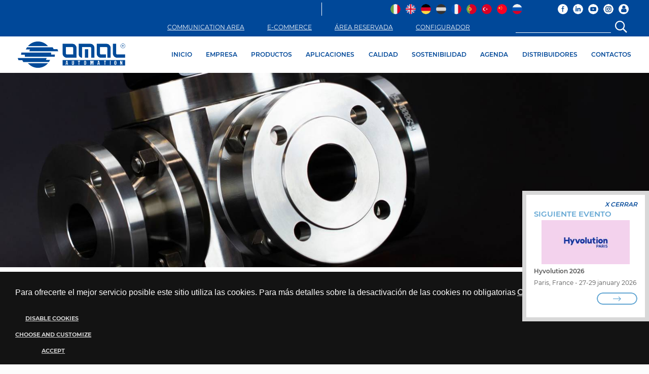

--- FILE ---
content_type: text/html; charset=UTF-8
request_url: https://www.omal.es/productos/valvulas-de-bola/kratos/kratos-high-ciclicity/
body_size: 21857
content:

<!DOCTYPE html>
<html lang="es">

<head>
	<meta http-equiv="Content-Type" content="text/html; charset=UTF-8" />
	<title>Válvulas de bola KRATOS alta cíclicidad</title>
	<meta name="description"
		content="Descubre las válvulas de bola KRATOS OMAL de alta cíclicidad, disponibles en acero al carbono e inoxidable, ideales para aplicaciones industriales.">

	<meta name="google-site-verification" content="0oM3SDd9Fv8f6UsZPpaxTkunutZIvWl9UNO-8j_7Zio" />
	
		<link rel="alternate" hreflang="it"
		href="https://www.omal.it/prodotti/valvole-a-sfera/kratos/kratos-alta-ciclicita/" />
		<link rel="alternate" hreflang="x-default"
		href="https://www.omal.it/prodotti/valvole-a-sfera/kratos/kratos-alta-ciclicita/" />
			<link rel="alternate" hreflang="en"
		href="https://www.omal.com/products/ball-valves/kratos/kratos-high-ciclicity/" />
			<link rel="alternate" hreflang="de"
		href="https://www.omal-automation.de/produkte/kugelhaehne/kratos/kratos-high-ciclicity/" />
			<link rel="alternate" hreflang="es"
		href="https://www.omal.es/productos/valvulas-de-bola/kratos/kratos-high-ciclicity/" />
			<link rel="alternate" hreflang="fr"
		href="https://www.omal.fr/produits/vannes-a-boisseau-spherique/kratos/kratos-high-ciclicity/" />
			<link rel="alternate" hreflang="pt"
		href="https://www.omal.pt/produtos/valvulas-de-esfera/kratos/kratos-high-ciclicity/" />
			<link rel="alternate" hreflang="tr"
		href="https://tr.omal.com/urunler/kueresel-vanalar/kratos/kratos-high-ciclicity/" />
			<link rel="alternate" hreflang="zh"
		href="https://www.omal-automation.cn/产品/球阀/kratos/kratos-high-ciclicity/" />
			<link rel="alternate" hreflang="ru"
		href="https://www.omal-automation.ru/Изделия/Шаровые-клапaны/kratos/kratos-high-ciclicity/" />
			<link rel="alternate" hreflang="th"
		href="https://www.omal.co.th/ผลิตภัณฑ์/ball-valves/kratos/kratos-high-ciclicity/" />
		


	<!-- Mobile Specific Metas -->
	<meta content='width=device-width, initial-scale=1.0, maximum-scale=1.0, user-scalable=0' name='viewport' />
	<meta name="format-detection" content="telephone=no" />
		<!-- Favicon -->
	<link rel="shortcut icon" href="https://www.omal.es/favicon.ico"
		type="image/x-icon" />
	<link rel="icon" href="https://www.omal.es/favicon.ico"
		type="image/x-icon" />
	
	<link rel='canonical'
		href='https://www.omal.es/productos/valvulas-de-bola/kratos/kratos-high-ciclicity/'>
	<!-- GOOGLE FONT -->

	<!-- CSS -->
	<link rel="stylesheet" href="https://www.omal.es/css/print.css"
		media="print" type="text/css" />
	<link href="https://www.omal.es/css/bootstrap-reboot.min.css"
		rel="stylesheet">
	<link
		href="https://www.omal.es/css/bootstrap.min.css?1601048794"
		rel="stylesheet">
	<link
		href="https://www.omal.es/css/bootstrap-grid-orig.min.css?1759418283"
		rel="stylesheet">

	<link
		href="https://www.omal.es/css/bootstrap-gutters.css?1737744213"
		rel="stylesheet">

	<link rel="stylesheet"
		href="https://www.omal.es/css/flex.min.css" />
	<link rel="stylesheet" href="https://www.omal.es/css/fonts.css" />

	<link rel="stylesheet"
		href="https://www.omal.es/font-awesome-5/css/fontawesome-all.min.css"
		type="text/css" />
	<link rel="stylesheet"
		href="https://www.omal.es/font-awesome-4.7.0/css/font-awesome.min.css"
		type="text/css" />
	<link rel="stylesheet"
		href="https://www.omal.es/css/font-awesome-animation.min.css"
		type="text/css" />

	<link rel="stylesheet"
		href="https://www.omal.es/css/slick.min.css" />
	<link rel="stylesheet"
		href="https://www.omal.es/css/slick-theme.min.css" />
	<link rel="stylesheet"
		href="https://www.omal.es/css/griglia.css?1744127002" />
		<link rel="stylesheet"
		href="https://www.omal.es/css/easy-responsive-tabs.min.css"
		type="text/css" />
		<link rel="stylesheet"
		href="https://www.omal.es/css/sweetalert2.min.css"
		type="text/css" />
	<link rel="stylesheet"
		href="https://www.omal.es/css/colorbox.min.css" />
	<link rel="stylesheet"
		href="https://www.omal.es/css/nprogress.min.css" />
	<link rel="stylesheet"
		href="https://www.omal.es/css/jquery.scroll.css" />
	<link rel="stylesheet"
		href="https://www.omal.es/css/aos.min.css" />
		<link rel="stylesheet"
		href="https://www.omal.es/css/jquery.accordion.min.css"
		type="text/css" />
		<link rel="stylesheet"
		href="https://www.omal.es/css/style.css?1756203381" />
	<link rel="stylesheet"
		href="https://www.omal.es/css/mobile.css?1738658655" />

	<link rel="stylesheet"
		href="https://www.omal.es/css/jquery.multilevelpushmenu.min.css"
		type="text/css" />
	<link rel="stylesheet"
		href="https://www.omal.es/css/jquery.menu.css"
		type="text/css" />

		<!--script>
			document.addEventListener('DOMContentLoaded', function () {
				var loadDeferredStyles = function() {
					var addStylesNode = document.getElementById("deferred-styles");
					var replacement = document.createElement("div");
					replacement.innerHTML = addStylesNode.textContent;
					document.body.appendChild(replacement)
					addStylesNode.parentElement.removeChild(addStylesNode);
				};
				var raf = window.requestAnimationFrame || window.mozRequestAnimationFrame ||
					window.webkitRequestAnimationFrame || window.msRequestAnimationFrame;
				if (raf) raf(function() { window.setTimeout(loadDeferredStyles, 0); });
				else window.addEventListener('load', loadDeferredStyles);
			});
		</script-->
	<script>
		function getCookie(name) {
			var match = document.cookie.match(new RegExp('(^| )' + name + '=([^;]+)'));
			if (match) return match[2];
		}

		function grepArray(elems, callback, inv) {
			var ret = [];

			// Go through the array, only saving the items
			// that pass the validator function
			for (var i = 0, length = elems.length; i < length; i++) {
				if (!inv !== !callback(elems[i], i)) {
					ret.push(elems[i]);
				}
			}

			return ret;
		}

		var categorycookieold = getCookie('categorycookie');
		var anycookies = 1;
		let categorycookieoldo = [];
		if (typeof categorycookieold !== 'undefined') {
			categorycookieoldo = JSON.parse(categorycookieold);
			anycookies = 0;
		}
	</script>

	<script>
		window.dataLayer = window.dataLayer || [];

		function gtag() {
			dataLayer.push(arguments);
		}
		gtag('set', 'url_passthrough', true);

		let maketingcookie = true;
		let analyticscookie = true;
		if (getCookie('cookieconsent_status') == 'deny' || getCookie('cookieconsent_status') === undefined || (
				anycookies === 0 && grepArray(categorycookieoldo, function(obj) {
					return obj.name == "marketing";
				}).length === 0)) {
			maketingcookie = false;
		}

		if (getCookie('cookieconsent_status') == 'deny' || getCookie('cookieconsent_status') === undefined || (
				anycookies === 0 && grepArray(categorycookieoldo, function(obj) {
					return obj.name == "analytics";
				}).length === 0)) {
			analyticscookie = false;
		}
		if (!maketingcookie && !analyticscookie) {
			// Set default consent to 'denied' as a placeholder
			// Determine actual values based on your own requirements
			// No consent, neither for marketing nor for statistics cookies G100
			gtag('consent', 'default', {
				'ad_storage': 'denied',
				'analytics_storage': 'granted', // 20240226: passo comunque in modalità granted e vado ad anonimizzare l'utente
				'ad_user_data': 'denied',
				'ad_personalization': 'denied'
			});
			gtag('set', 'ads_data_redaction', true);
			console.log('G100');
		} else if (!maketingcookie && analyticscookie) {
			// consent to statistical, but not to marketing cookies G101
			gtag('consent', 'default', {
				'ad_storage': 'denied',
				'analytics_storage': 'granted',
				'ad_user_data': 'denied',
				'ad_personalization': 'denied'
			});
			gtag('set', 'ads_data_redaction', true);
			console.log('G101');
		} else if (maketingcookie && !analyticscookie) {
			// consent to marketing, but not to statistics cookies G110
			gtag('consent', 'default', {
				'ad_storage': 'granted',
				'analytics_storage': 'granted', // 20240226: passo comunque in modalità granted e vado ad anonimizzare l'utente
				'ad_user_data': 'granted',
				'ad_personalization': 'granted'
			});
			console.log('G110');
		} else if (maketingcookie && analyticscookie) {
			// consent to both marketing and statistics cookies G111
			gtag('consent', 'default', {
				'ad_storage': 'granted',
				'analytics_storage': 'granted',
				'ad_user_data': 'granted',
				'ad_personalization': 'granted'
			});
			console.log('G111');
		}
	</script>

	<meta property="og:url" content="https://www.omal.es/productos/valvulas-de-bola/kratos/kratos-high-ciclicity/" />
	<meta property="og:type" content="website" />
	<meta property="og:title" content="Válvulas de bola KRATOS alta cíclicidad" />
	<meta property="og:description"
		content="Descubre las válvulas de bola KRATOS OMAL de alta cíclicidad, disponibles en acero al carbono e inoxidable, ideales para aplicaciones industriales." />
	<meta property="og:image" content="https://www.omal.es/images/logoog.jpg" />
	<meta property="og:image:width" content="1200" />
	<meta property="og:image:height" content="627" />
	<meta property="og:updated_time" content="1765541480" />
	
		<!-- Global site tag (gtag.js) - Google Analytics  -->
	<script async
		src="https://www.googletagmanager.com/gtag/js?id=G-87QEPW1PJL">
	</script>
	<script>
		window.dataLayer = window.dataLayer || [];

		function gtag() {
			dataLayer.push(arguments);
		}
		gtag('js', new Date());
		if (!analyticscookie) {
			gtag('config', 'G-87QEPW1PJL', {
				'anonymize_ip': true
			});
		} else {
			gtag('config', 'G-87QEPW1PJL');
		}
	</script>
	
	<!-- Markup JSON-LD per il markup dei dati strutturati di Google. -->
	<script type="application/ld+json">
		{
			"@context": "https://www.schema.org",
			"@type": "Organization",
			"name": "Omal",
			"legalName": "Omal S.p.A.",
			"url": "https://www.omal.es/",
			"logo": "https://www.omal.es/images/logo.png",
			"description": "OMAL produce valvole industriali tra cui valvole a sfera, valvole a farfalla e valvole pneumatiche oltre ad attuatori pneumatici e elettrici",
			"address": {
				"@type": "PostalAddress",
				"streetAddress": "Via Ponte Nuovo, 11",
				"addressLocality": "Rodengo Saiano (Brescia)",
				"addressRegion": "Lombardia",
				"addressCountry": "Italy",
				"postalCode": "25050"
			},
			"contactPoint": {
				"@type": "ContactPoint",
				"telephone": "+390308900145",
				"faxNumber": "+390308900423",
				"url": "https://www.omal.es/contatti.html",
				"contactType": "administrative, support, sales contact point"
			}
		}
	</script>

</head>

<body
	class="kratos-high-ciclicity ">
	<div id="torna_su">
		<i class="fas fa-arrow-circle-up"></i>
	</div>
		<header class="hide-print toppagina bgpanna2">
		

<div
	class="row no-gutters header_top interno">

	<!-- HEADER TOP MENU FIXED -->
	<div class="col-12 menu_top">
		<div class="container_header">
			<div class="container_flag bgomal txtbianco">
				<div class="area_riservata socialicon right">
					<a class="d-lg-inline-block d-none" title="Facebook" target="_blank" rel="noopener"
						href="https://www.facebook.com/omalautomation/"><img class="h-auto" width="40" height="40" 
							alt="Facebook" src="https://www.omal.es/images/icon/Facebook-iconB.png" /></a><a
						class="d-lg-inline-block d-none" title="LinkedIn" target="_blank" rel="noopener"
						href="https://www.linkedin.com/company/omal-s.p.a./?originalSubdomain=it"><img class="h-auto" width="40" height="40" 
							alt="Linkedin" src="https://www.omal.es/images/icon/Linkedin-iconB.png" /></a><a
						class="d-lg-inline-block d-none" title="Youtube" target="_blank" rel="noopener"
						href="https://www.youtube.com/channel/UCaFw8mJ3KDdGHzR8hgeaLlQ"><img class="h-auto" width="40" height="40" 
							alt="Youtube" src="https://www.omal.es/images/icon/Youtube-iconB.png" /></a><a class="d-lg-inline-block d-none" title="Instagram" target="_blank" rel="noopener"
						href="https://www.instagram.com/omalautomation/"><img class="h-auto" width="40" height="40" 
							alt="Youtube" src="https://www.omal.es/images/icon/Instagram-iconB.png" /></a>


					<!-- HAMBURGER PRINCIPALE -->
					<div class="d-lg-none d-block relative right" id="menu-display">
						<i class="fas fa-bars"></i>
					</div>
					<div class="iconalogin relative right" id="iconalogin">
						<i class="fa fa-user" title="Login"></i>
						<div class="boxlogin "
							id="boxlogin">
							<i class="fa fa-window-close closeLoginBox" id="closeLoginBox" aria-hidden="true"></i>
														<div class="w100"><small><b class="f12 infologin" id="infoLogin">
										Introduce las credenciales para acceder a más información sobre las válvulas y obre los actuadores OMAL									</b></small></div>
							<div class="clear"></div>
							<form action="" method="post" id="formLogin" class="formLogin w100">
								<input type="hidden" name="refer"
									value="https://www.omal.es/productos/valvulas-de-bola/kratos/kratos-high-ciclicity/">
								<div class="row no-gutters">
									<div class="clear10 col-12"></div>
									<div class="col-12">
										<label for="Username"></label>
										<input
											placeholder="Nombre de usuario: *"
											type="text" name="Username" required="required" autocomplete="off" />
									</div>
									<div class="col-12">
										<label for="Password"></label>
										<input
											placeholder="Contraseña *"
											type="password" name="Password" required="required" autocomplete="off" />
									</div>
									<div class="clear5 col-12"></div>
									<div class="col-md-4 col-4">
										<span class="left f12 continua pass-lost txtblu"
											href="https://www.omal.es/pass-lost.html">recupera<br>contraseña										</span>
									</div>
									<!-- Pagina 49 -> Richiedi crdenziali -->
									<div class="col-md-4 col-4">
										<a class="left f12 continua request-login txtblu"
											href="https://www.omal.es/solicitardatosdeacceso.html">solicita<br>credenciales</a>
									</div>
									<div class="col-md-4 col-4">
										<button id="buttonlogin"
											class="buttonlogin continua13 button button-rounded-hover3 button-bluchiaro slick-arrow flessibile centratoverticale giustificato2"><span>LOGIN</span><i
												class="fal fa-long-arrow-right fa-2x"></i></button>
									</div>
								</div>
							</form>
													</div>
					</div>
										<!-- HAMBURGER RICHIEDI INFO -->
					<!-- Pagina 42 contatti -->
					<a href="https://www.omal.es/solicitardatosdeacceso.html"
						class="richiedi-info-top d-lg-none d-block">
						i
					</a>
									</div>
				<div class="area_riservata right flags d-lg-block d-none">
										<!--a class="txt-center txtgrigio right" href="_ru"-->
					<a class="flaglink txt-center txtgrigio right"
						href="https://www.omal-automation.ru/Изделия/Шаровые-клапaны/kratos/kratos-high-ciclicity/">
						<!--?=mb_strtoupper($key)?-->
						<img class="h-auto" src="https://www.omal.es/images/flags/ru.png" width="128" height="128" 
							alt="ru" />
					</a>
										<span class="right"></span>
															<!--a class="txt-center txtgrigio right" href="_cn"-->
					<a class="flaglink txt-center txtgrigio right"
						href="https://www.omal-automation.cn/产品/球阀/kratos/kratos-high-ciclicity/">
						<!--?=mb_strtoupper($key)?-->
						<img class="h-auto" src="https://www.omal.es/images/flags/cn.png" width="128" height="128" 
							alt="cn" />
					</a>
										<span class="right"></span>
															<!--a class="txt-center txtgrigio right" href="_tr"-->
					<a class="flaglink txt-center txtgrigio right"
						href="https://tr.omal.com/urunler/kueresel-vanalar/kratos/kratos-high-ciclicity/">
						<!--?=mb_strtoupper($key)?-->
						<img class="h-auto" src="https://www.omal.es/images/flags/tr.png" width="128" height="128" 
							alt="tr" />
					</a>
										<span class="right"></span>
															<!--a class="txt-center txtgrigio right" href="_pt"-->
					<a class="flaglink txt-center txtgrigio right"
						href="https://www.omal.pt/produtos/valvulas-de-esfera/kratos/kratos-high-ciclicity/">
						<!--?=mb_strtoupper($key)?-->
						<img class="h-auto" src="https://www.omal.es/images/flags/pt.png" width="128" height="128" 
							alt="pt" />
					</a>
										<span class="right"></span>
															<!--a class="txt-center txtgrigio right" href="_fr"-->
					<a class="flaglink txt-center txtgrigio right"
						href="https://www.omal.fr/produits/vannes-a-boisseau-spherique/kratos/kratos-high-ciclicity/">
						<!--?=mb_strtoupper($key)?-->
						<img class="h-auto" src="https://www.omal.es/images/flags/fr.png" width="128" height="128" 
							alt="fr" />
					</a>
										<span class="right"></span>
															<span class="txt-center txtblu right">
						<!--b>ES</b-->
						<img class="h-auto" src="https://www.omal.es/images/flags/es.png" width="128" height="128" 
							alt="es" />
					</span>
										<span class="right"></span>
															<!--a class="txt-center txtgrigio right" href="_de"-->
					<a class="flaglink txt-center txtgrigio right"
						href="https://www.omal-automation.de/produkte/kugelhaehne/kratos/kratos-high-ciclicity/">
						<!--?=mb_strtoupper($key)?-->
						<img class="h-auto" src="https://www.omal.es/images/flags/de.png" width="128" height="128" 
							alt="de" />
					</a>
										<span class="right"></span>
															<!--a class="txt-center txtgrigio right" href="_en"-->
					<a class="flaglink txt-center txtgrigio right"
						href="https://www.omal.com/products/ball-valves/kratos/kratos-high-ciclicity/">
						<!--?=mb_strtoupper($key)?-->
						<img class="h-auto" src="https://www.omal.es/images/flags/en.png" width="128" height="128" 
							alt="en" />
					</a>
										<span class="right"></span>
															<!--a class="txt-center txtgrigio right" href=""-->
					<a class="flaglink txt-center txtgrigio right"
						href="https://www.omal.it/prodotti/valvole-a-sfera/kratos/kratos-alta-ciclicita/">
						<!--?=mb_strtoupper($key)?-->
						<img class="h-auto" src="https://www.omal.es/images/flags/it.png" width="128" height="128" 
							alt="it" />
					</a>
										<span class="right"></span>
														</div>
				<div class="d-lg-none d-block logo2">
										<a href="https://www.omal.es/"><img width="407" height="100" 
							src="https://www.omal.es/images/logo.png"
							class="logo w-auto"
							alt="Produzione Valvole Industriali e Attuatori" /></a>
									</div>
				<div class="area_riservata right verticalbar bgbianco d-lg-block d-none"></div>
				<div class="area_riservata ricercaH right">
					<div class="row flessibile centratoverticale no-gutters">

						<div class="col-md-auto d-md-block d-none txt-center">
							<div class="padding-h1">
								<!-- Pagina 57 -> Area comunicazione -->

								<!-- 20230914: nuovo link a sito esterno -->

								<a target="_blank" rel="noopener"
									class="continua2 sottolineato flessibile centratoverticale"
									href="https://omalcommunication.com/">
									COMMUNICATION AREA								</a>

							</div>
						</div>


						<div class="col-md-auto d-md-block d-none txt-center">
							<div class="padding-h1">
								<!-- ECOMMERCE -->

								<a target="_blank" rel="noopener"
									class="continua2 sottolineato flessibile centratoverticale"
									href="https://ecommerce.omal.com/">
									E-COMMERCE								</a>

							</div>
						</div>
						<div class="col-md-auto d-md-block d-none txt-center">
							<div class="padding-h1">
								<!-- Pagina 50 -> Area riservata -->

								<a class="continua2 sottolineato flessibile centratoverticale"
									href="https://www.omal.es/area-reservada.html">
									ÁREA RESERVADA								</a>

							</div>
						</div>
						<!-- Pagina 40 -> Configuratore -->

						<div class="col-md-auto d-md-block d-none txt-center">
							<div class="padding-h2">
								<a class="continua2 sottolineato flessibile centratoverticale"
									href="https://www.omal.es/configurar.html">
									CONFIGURADOR								</a>
							</div>
						</div>
						<div class="col-md-auto col-12 ricercaCampoHeader">
							<div class="padding-h3">
								<form
									action="https://www.omal.es/paginaRicerca.html"
									method="post" class="formGenerica flessibile centratoverticale w100"
									id="formRicerca">
									<label for="ricercaHeader"></label>
									<input required="required" value="" autocomplete="off" name="ricercaHeader"
										id="ricercaHeader" />
									<button type="submit" class="btn btn-success">
										<i class="far fa-search fa-2x"></i>
									</button>
								</form>
							</div>
						</div>
					</div>
				</div>
				<div class="clear"></div>
			</div>
			<div class="clear"></div>
			<div class="row no-gutters container_flag d-lg-flex d-none">
				<div class="col-lg-3 col-6 d-flex align-items-center">
										<a href="https://www.omal.es/"><img width="407" height="100" 
							src="https://www.omal.es/images/logo.png"
							class="logo w-auto"
							alt="Produzione Valvole Industriali e Attuatori" /></a>
									</div>
				<div class="col-lg-9 col-6 d-flex align-items-center">
					<div class="row no-gutters">
						<div class="col-12 centratoverticale destraorizzontale d-lg-flex ">

							<ul class="menu d-lg-flex flex-wrap justify-content-between justifycontent_sb d-none w100"
								itemscope itemtype="https://www.schema.org/SiteNavigationElement">
																<li itemprop="name" class="linkasotto"
									>
																		<a itemprop="url"
										href="https://www.omal.es/">INICIO</a>
																										</li>
																<li itemprop="name" class="linkasotto"
									>
																		<a itemprop="url"
										href="https://www.omal.es/empresa/">EMPRESA</a>
																		<ul>
		<li>
				<a class="offerteleft sottovoce"
			href="https://www.omal.es/empresa/quienes-somos.html">Quienes somos</a>
				<div class="clear"></div>
	</li>
			<li>
				<a class="offerteleft sottovoce"
			href="https://www.omal.es/empresa/estrategia-y-gestion.html">Estrategia y gestión</a>
				<div class="clear"></div>
	</li>
			<li>
				<a class="offerteleft sottovoce"
			href="https://www.omal.es/empresa/proceso-productivo.html">Proceso productivo</a>
				<div class="clear"></div>
	</li>
			<li>
				<a class="offerteleft sottovoce"
			href="https://www.omal.com/omal-usa.html">OMAL USA</a>
				<div class="clear"></div>
	</li>
			<li>
				<a class="offerteleft sottovoce"
			href="https://www.omal.com/omal-apac.html">OMAL APAC</a>
				<div class="clear"></div>
	</li>
		</ul>
								</li>
																<li itemprop="name" class="linkasotto"
									>
																		<a itemprop="url"
										href="https://www.omal.es/productos/">PRODUCTOS</a>
																										</li>
																<li itemprop="name" class="linkasotto"
									>
																		<a itemprop="url"
										href="https://www.omal.es/aplicaciones/">APLICACIONES</a>
																										</li>
																<li itemprop="name" class="linkasotto"
									>
																		<a itemprop="url"
										href="https://www.omal.es/calidad.html">CALIDAD</a>
																										</li>
																<li itemprop="name" class="linkasotto"
									>
																		<a itemprop="url"
										href="https://www.omal.es/sostenibilidad/">SOSTENIBILIDAD</a>
																		<ul>
		<li>
				<a class="offerteleft sottovoce"
			href="https://www.omal.es/sostenibilidad/proyectos.html">Proyectos</a>
				<div class="clear"></div>
	</li>
			<li>
				<a class="offerteleft sottovoce"
			href="https://www.omal.es/sostenibilidad/politicas-sociales-medioambientales/">Políticas sociales y medioambientales</a>
				<div class="clear"></div>
	</li>
			<li>
				<a class="offerteleft sottovoce"
			href="https://www.omal.es/sostenibilidad/certificados-sociales-y-medioambientales.html">Certificaciones sociales, medioambientales y de seguridad</a>
				<div class="clear"></div>
	</li>
			<li>
				<a class="offerteleft sottovoce"
			href="https://www.omal.es/sostenibilidad/balance-de-sostenibilidad.html">Balance de sostenibilidad</a>
				<div class="clear"></div>
	</li>
			<li>
				<a class="offerteleft sottovoce"
			href="https://www.omal.es/sostenibilidad/awards.html">Award</a>
				<div class="clear"></div>
	</li>
		</ul>
								</li>
																<li itemprop="name" class="linkasotto"
									>
																		<a itemprop="url"
										href="https://www.omal.es/news/">AGENDA</a>
																		<ul>
		<li>
				<a class="offerteleft sottovoce"
			href="https://www.omal.es/news/2026/">2026</a>
				<div class="clear"></div>
	</li>
		<li>
				<a class="offerteleft sottovoce"
			href="https://www.omal.es/news/2025/">2025</a>
				<div class="clear"></div>
	</li>
		<li>
				<a class="offerteleft sottovoce"
			href="https://www.omal.es/news/2024/">2024</a>
				<div class="clear"></div>
	</li>
		<li>
				<a class="offerteleft sottovoce"
			href="https://www.omal.es/news/2023/">2023</a>
				<div class="clear"></div>
	</li>
		<li>
				<a class="offerteleft sottovoce"
			href="https://www.omal.es/news/2022/">2022</a>
				<div class="clear"></div>
	</li>
		<li>
				<a class="offerteleft sottovoce"
			href="https://www.omal.es/news/2021/">2021</a>
				<div class="clear"></div>
	</li>
		<li>
				<a class="offerteleft sottovoce"
			href="https://www.omal.es/news/2020/">2020</a>
				<div class="clear"></div>
	</li>
		<li>
				<a class="offerteleft sottovoce"
			href="https://www.omal.es/news/2019/">2019</a>
				<div class="clear"></div>
	</li>
		<li>
				<a class="offerteleft sottovoce"
			href="https://www.omal.es/news/2018/">2018</a>
				<div class="clear"></div>
	</li>
		<li>
				<a class="offerteleft sottovoce"
			href="https://www.omal.es/news/2017/">2017</a>
				<div class="clear"></div>
	</li>
		<li>
				<a class="offerteleft sottovoce"
			href="https://www.omal.es/news/2016/">2016</a>
				<div class="clear"></div>
	</li>
		<li>
				<a class="offerteleft sottovoce"
			href="https://www.omal.es/news/2015/">2015</a>
				<div class="clear"></div>
	</li>
	</ul>
								</li>
																<li itemprop="name" class="linkasotto"
									>
																		<a itemprop="url"
										href="https://www.omal.es/distribuidores/">DISTRIBUIDORES</a>
																										</li>
																<li itemprop="name" class="linkasotto"
									>
																		<a itemprop="url"
										href="https://www.omal.es/contactos.html">CONTACTOS</a>
																										</li>
															</ul>
						</div>
					</div>
				</div>
			</div>
		</div>
	</div>
	<!-- FINE HEADER TOP MENU FIXED -->

		<div class="slideshow slidestestata col-12">
		<div class="slide relativo">
							<picture>
					<source media="(min-width: 2300px)"
						srcset="https://www.omal.es/images/testate/Template-Header-Sito-OMALBALLVALVES.jpg">
					<source media="(min-width: 2000px)"
						srcset="https://www.omal.es/imgWMK/2300x709x70/images/testate/Template-Header-Sito-OMALBALLVALVES.jpg">
					<source media="(min-width: 1600px)"
						srcset="https://www.omal.es/imgWMK/2000x619x70/images/testate/Template-Header-Sito-OMALBALLVALVES.jpg">
					<source media="(min-width: 1200px)"
						srcset="https://www.omal.es/imgWMK/1600x499x70/images/testate/Template-Header-Sito-OMALBALLVALVES.jpg">
					<source media="(min-width: 992px)"
						srcset="https://www.omal.es/imgWMK/1200x376x70/images/testate/Template-Header-Sito-OMALBALLVALVES.jpg">
					<source media="(min-width: 768px)"
						srcset="https://www.omal.es/imgWMK/992x313x70/images/testate/Template-Header-Sito-OMALBALLVALVES.jpg">
					<source media="(min-width: 576px)"
						srcset="https://www.omal.es/imgWMK/768x768x70/images/testate/Template-Header-Sito-OMALBALLVALVES.jpg">
					<source media="(min-width: 465px)"
						srcset="https://www.omal.es/imgWMK/576x576x70/images/testate/Template-Header-Sito-OMALBALLVALVES.jpg">
					<img  class="h-auto" width="2300" height="709" alt="images/testate/Template-Header-Sito-OMALBALLVALVES.jpg"
						src="https://www.omal.es/imgWMK/465x465x70/images/testate/Template-Header-Sito-OMALBALLVALVES.jpg">
				</picture>
				
			<div class="col-12 payoffs d-flex align-items-center">
				<div class="row container">
					<div class="col-12 relative txt-left payoffs d-sm-block d-none">
						<span
							class="payoffHeader1 txtbianco"></span>
						<div class="clear20"></div>
						<span
							class="payoffHeader2 txtbianco"></span>
											</div>
				</div>
			</div>
		</div>
	</div>
	</div>
	</header>

	
	<section 		class="bgpanna2" >

		<div class="relativo fadeContent interna"
			id="topC">
			<div id="menufascia">
				<!--?php include "modules/include/menu-left.php"; ?-->
			</div>
		</div>
		<div class="container">
    <div class="briciole right">
        <div class="clear15"></div>
		<a href="https://www.omal.es/">INICIO</a> &raquo; 		<a href="https://www.omal.es/productos/">Productos</a> &raquo;                                     <a href="https://www.omal.es/productos/valvulas-de-bola/">Válvulas de bola</a> &raquo;
                                                <a href="https://www.omal.es/productos/valvulas-de-bola/kratos/">KRATOS</a> &raquo;
                                                <span>KRATOS alta ciclicidad </span>
                        </div>
</div>
<div class="clear15"></div>
<section id="articles" class="categoria-dettaglio">
    <article>
        <div class="row no-gutters" data-aos="flip-up" data-aos-easing="linear">
            <div class="offset-md-3 col-md-6 offset-0 col-12 flessibile centratoverticale centratoorizzontale" >
                 <div class="article-content paddingtb10">
                    <h1 class="article-title txtblu f40 w100 txt-center margin0">KRATOS alta ciclicidad </h1>
                    <div class="clear5"></div>
                    <p><span class="article-subtitle txtblu f30  w100 txt-center"></span></p>
                    <div class="clear20"></div>
                                        <div class="clear40"></div>
                </div>
            </div>
        </div>
    </article>
    <div class="clear"></div>

    <article>
        <div class="row no-gutters">
            <div class="col-md-2 offset-md-1 d-md-block d-none offset-0 col-12 menu-prodotti-sx">
	<nav class="row no-gutters">
								<a href="https://www.omal.es/productos/valvulas-de-bola/h2-invictus/"
			class="col-12 voceMenu bgazzurrino f15">
			<div class="flessibile centratoverticale giustificato2">
				<span>H2 INVICTUS</span>
							</div>
		</a>
										<a href="https://www.omal.es/productos/valvulas-de-bola/magnum/"
			class="col-12 voceMenu bgazzurrino f15">
			<div class="flessibile centratoverticale giustificato2">
				<span>MAGNUM</span>
							</div>
		</a>
										<a href="https://www.omal.es/productos/valvulas-de-bola/thor/"
			class="col-12 voceMenu bgazzurrino f15">
			<div class="flessibile centratoverticale giustificato2">
				<span>THOR</span>
							</div>
		</a>
										<a href="https://www.omal.es/productos/valvulas-de-bola/prochemie-60/"
			class="col-12 voceMenu bgazzurrino f15">
			<div class="flessibile centratoverticale giustificato2">
				<span>PROCHEMIE 60</span>
							</div>
		</a>
										<a href="https://www.omal.es/productos/valvulas-de-bola/hercules/"
			class="col-12 voceMenu bgazzurrino f15">
			<div class="flessibile centratoverticale giustificato2">
				<span>HERCULES</span>
							</div>
		</a>
										<a href="https://www.omal.es/productos/valvulas-de-bola/kratos/"
			class="col-12 voceSelezionata bggrigino4 voceMenu f15">
			<div class="flessibile centratoverticale giustificato2">
				<span>KRATOS</span>
							</div>
		</a>
				<a href="https://www.omal.es/productos/valvulas-de-bola/kratos/kratos-high-ciclicity/"
	class="col-12 voceSelezionata voceMenu2 bggrigino4 f15">
	<div class="flessibile centratoverticale giustificato2">
		<span>KRATOS alta ciclicidad </span>	</div>
</a>
<!--span class="col-12 voceSelezionata voceMenu2 bggrigino4 f15">
								<div class="flessibile centratoverticale giustificato2">
									KRATOS alta ciclicidad </div>
</span-->
<a href="https://www.omal.es/productos/valvulas-de-bola/kratos/kratos-high-ciclicity-non-self-lubricating-media/"
	class="col-12 voceMenu2 bgazzurrino f15">
	<div class="flessibile centratoverticale giustificato2">
		<span>KRATOS alta ciclicidad para fluidos no autolubricantes</span>	</div>
</a>
						<a href="https://www.omal.es/productos/valvulas-de-bola/supreme-trunnion/"
			class="col-12 voceMenu bgazzurrino f15">
			<div class="flessibile centratoverticale giustificato2">
				<span>SUPREME TRUNNION</span>
							</div>
		</a>
										<a href="https://www.omal.es/productos/valvulas-de-bola/otras-valvulas-de-bola-en-laton/"
			class="col-12 voceMenu bgazzurrino f15">
			<div class="flessibile centratoverticale giustificato2">
				<span>OTRAS VÁLVULAS DE BOLA EN LATÓN</span>
							</div>
		</a>
										<a href="https://www.omal.es/productos/valvulas-de-bola/otras-valvulas-de-bola-en-hierro-fundido/"
			class="col-12 voceMenu bgazzurrino f15">
			<div class="flessibile centratoverticale giustificato2">
				<span>OTRAS VÁLVULAS DE BOLA EN HIERRO FUNDIDO</span>
							</div>
		</a>
										<a href="https://www.omal.es/productos/valvulas-de-bola/otras-valvulas-de-bola-en-acero-inoxidable/"
			class="col-12 voceMenu bgazzurrino f15">
			<div class="flessibile centratoverticale giustificato2">
				<span>OTRAS VÁLVULAS DE BOLA EN ACERO INOXIDABLE</span>
							</div>
		</a>
										<a href="https://www.omal.es/productos/valvulas-de-bola/otras-valvulas-de-bola-en-acero-al-carbono/"
			class="col-12 voceMenu bgazzurrino f15">
			<div class="flessibile centratoverticale giustificato2">
				<span>OTRAS VÁLVULAS DE BOLA EN ACERO AL CARBONO</span>
							</div>
		</a>
										<a href="https://www.omal.es/productos/valvulas-de-bola/otras-valvulas-de-bola-en-pvc/"
			class="col-12 voceMenu bgazzurrino f15">
			<div class="flessibile centratoverticale giustificato2">
				<span>OTRAS VÁLVULAS DE BOLA EN PVC</span>
							</div>
		</a>
				</nav>
<div class="clear20"></div>
<a target="_blank" rel="noopener"
	href="https://www.omal.es/./pdf/UCABN023-GENERAL-CATALOGUE-OMAL-ag271025.pdf"
	class="w100i continua8 button button-rounded-hover button-bluchiaro slick-arrow flessibile centratoverticale giustificato2"
	onclick="gtag('event', 'click', {'event_category': 'download', 'event_label': 'scarica-catalogo-generale'});"><span>Descarga Catálogo general</span><i
		class="fal fa-download fa-2x"></i></a>
<div class="clear20"></div>

<a target="_blank" rel="noopener"
	href="https://www.omal.es/./pdf/UCATAC22-ACTUATORACCESSORIESCatalogue-ag070725.pdf"
	class="w100i continua8 button button-rounded-hover button-bluchiaro slick-arrow flessibile centratoverticale giustificato2"><span>Descarga catálogo accesorios actuadores</span><i
		class="fal fa-download fa-2x"></i></a>

<div class="clear20"></div>
<a
	href="https://www.omal.es/decodificacion-del-codigo-del-producto.html">
	<!--div class="row no-gutters linkasotto bgazzurrino"-->
	<div class="row no-gutters bgazzurrino">
		<div class="clear20 col-12"></div>
		<div class="offset-1 col-7">
			<div>
				<span
					class="f20 txtblu"><b>Decodificación MAGNUM & THOR</b></span>
			</div>
		</div>
		<div class="col-3 d-flex align-items-center justify-content-center">
			<!-- Pagina 40 -> Configuratore -->
			<i style="color: #b0b3b5;" class="fal fa-gear fa-4x"></i>
		</div>
		<div class="clear20 col-12"></div>
	</div>
</a>


<div class="clear20"></div>
<a
	href="https://www.omal.es/configurar.html">
	<div class="row no-gutters bgazzurrino">
		<div class="clear20 col-12"></div>
		<div class="offset-1 col-7">
			<div>
				<span
					class="f20 txtblu"><b>Configura tu producto</b></span>
				<div class="clear20"></div>
				<span
					class="f15">Descarga el archivo en 2D y 3D en varios formatos</span>
			</div>
		</div>
		<div class="col-3">
			<!-- Pagina 40 -> Configuratore -->
			<img alt="iconaDisegni" class="w-100 h-auto" width="136" height="147"
				src="https://www.omal.es/images/iconaDisegni.png">
		</div>
		<div class="clear20 col-12"></div>
	</div>
</a>
<div class="clear20"></div>

<a target="_blank" rel="noopener"
	href="https://www.omal.es/./pdf/GeneralconditionsofsaleOMAL-ENG.pdf"
	class="w100i continua8 button button-rounded-hover button-bluchiaro slick-arrow flessibile centratoverticale giustificato2"
	onclick="gtag('event', 'click', {'event_category': 'download', 'event_label': 'scarica-condizioni-di-vendita'});"><span>Descarga Condiciones de venta</span><i
		class="fal fa-download fa-2x"></i></a>

</div>            <div class="col-md-7 offset-md-1 offset-0 col-12 informazioni-categorie-dx">
									<span class="f28 txtblu"><b>FILTRA POR CATEGORÍA</b></span>
								<div class="clear30"></div>
				<div id="resultRicercaCategoria">
					
<section>
	<article>
		<input id="selectCategoria1_old" type="hidden"
			value="54" />
		<input id="selectCategoria2_old" type="hidden"
			value="55" />
		<div class="row no-gutters selectCategorie">
			<div class="col-sm-6 col-12">
				<label class="selectCategoria">
					<select name="selectCategoria1" id="selectCategoria1">
						<option value="">--
							ELIGE CATEGORÍA							--
						</option>
												<option 							value="78">H2 INVICTUS						</option>
												<option 							value="6">MAGNUM						</option>
												<option 							value="14">THOR						</option>
												<option 							value="37">PROCHEMIE 60						</option>
												<option 							value="27">HERCULES						</option>
												<option selected							value="54">KRATOS						</option>
												<option 							value="31">SUPREME TRUNNION						</option>
												<option 							value="32">OTRAS VÁLVULAS DE BOLA EN LATÓN						</option>
												<option 							value="33">OTRAS VÁLVULAS DE BOLA EN HIERRO FUNDIDO						</option>
												<option 							value="34">OTRAS VÁLVULAS DE BOLA EN ACERO INOXIDABLE						</option>
												<option 							value="35">OTRAS VÁLVULAS DE BOLA EN ACERO AL CARBONO						</option>
												<option 							value="36">OTRAS VÁLVULAS DE BOLA EN PVC						</option>
											</select>
				</label>
			</div>
			<div class="col-sm-6 col-12">
								<label class="selectCategoria">
					<select name="selectCategoria2" id="selectCategoria2">
						<option value="">--
							ELIGE CATEGORÍA							--
						</option>
												<option selected							value="55">KRATOS ALTA CICLICIDAD 						</option>
												<option 							value="56">KRATOS ALTA CICLICIDAD PARA FLUIDOS NO AUTOLUBRICANTES						</option>
											</select>
				</label>
							</div>
		</div>
	</article>
</section>
<div class="clear30"></div>

<span class="f20 txtblu"><b>2 PRODUCTOS ENCONTRADOS BUSCANDO</b></span>
<div class="clear40"></div>
<div class="row no-gutters elencoProdotti">
		<div
		class="col-sm-4 col-12 dettaglioProdotto offset-md-0 offset-sm-1 offset-0">
		<a
			href="https://www.omal.es/productos/valvulas-de-bola/kratos/kratos-high-ciclicity/kratos-alta-ciclicidad-acero-al-carbono.html">
			<img class="w100 lazy h-auto" width="1000" height="1000"
				alt="https://www.omal.es/ImmaginiProdotti/KRATOSacciaiocarbonioASSENUDO.jpg"
				data-src="https://www.omal.es/ImmaginiProdottiF/600x600xKRATOSacciaiocarbonioASSENUDO.jpg"
				alt="KRATOS alta ciclicidad acero al carbono" />
			<div class="clear15"></div>
			<div class="f20 txtblu sameheight"
				data-sameheight='0'>
				<p><b>KRATOS alta ciclicidad acero al carbono</b>
				</p>
			</div>
			<div class="clear15"></div>
			<span class="continua4 flessibile centratoverticale txtbluchiaro">
				<span
					class="paddingright10px">continúa</span>
				<i class="fal fa-long-arrow-right fa-2x"></i>
			</span>
			<div class="clear15"></div>
		</a>
	</div>
		<div
		class="col-sm-4 col-12 dettaglioProdotto offset-sm-2 offset-0">
		<a
			href="https://www.omal.es/productos/valvulas-de-bola/kratos/kratos-high-ciclicity/kratos-alta-ciclicidad-acero-inox.html">
			<img class="w100 lazy h-auto" width="1000" height="1000"
				alt="https://www.omal.es/ImmaginiProdotti/KRATOS-INOX-ASSE-NUDO.jpg"
				data-src="https://www.omal.es/ImmaginiProdottiF/600x600xKRATOS-INOX-ASSE-NUDO.jpg"
				alt="KRATOS alta ciclicidad acero inox" />
			<div class="clear15"></div>
			<div class="f20 txtblu sameheight"
				data-sameheight='0'>
				<p><b>KRATOS alta ciclicidad acero inox</b>
				</p>
			</div>
			<div class="clear15"></div>
			<span class="continua4 flessibile centratoverticale txtbluchiaro">
				<span
					class="paddingright10px">continúa</span>
				<i class="fal fa-long-arrow-right fa-2x"></i>
			</span>
			<div class="clear15"></div>
		</a>
	</div>
	</div>				</div>
            </div>

        </div>
    </article>
</section>

<div class="clear20"></div>

	</section>
		<footer>
		<div class="fascia_footer bgomal">
	<div class="clear20"></div>
	<div class="container_flag" >
		<div class="row no-gutters">
			<div class="col-md-4 col-12 txt-left f11">
				<div class="d-flex flex-md-column flex-column-reverse">
					<div class="txtbianco">
						<b>OMAL S.p.A.<b> <b><b>Società Benefit</b></b></b></b><br>Sedes centrales: Via Ponte Nuovo 11, Rodengo Saiano (Brescia) Italia<br>Centro de producción: Via Brognolo 12, Passirano (Brescia) Italia<br>Tlfno +39 0308900145 Fax +39 0308900423<br>N.IVA: 00645720988 - Fiscal Code: 01661640175 - Inscripción REA BS-258271<br>Cap. Soc. 500.000,00 € totalmente desembolsado						<div class="clear5"></div>
					</div>

					<div class="socialicon txtbianco">
						<a title="Facebook" target="_blank" rel="noopener"
							href="https://www.facebook.com/omalautomation/"><img width="40" height="40" alt="Facebook"
								src="https://www.omal.es/images/icon/Facebook-iconB.png" /></a>
						<a title="LinkedIn" target="_blank" rel="noopener"
							href="https://www.linkedin.com/company/omal-s.p.a./?originalSubdomain=it"><img width="40"
								height="40" alt="Linkedin"
								src="https://www.omal.es/images/icon/Linkedin-iconB.png" /></a>
						<a title="Youtube" target="_blank" rel="noopener"
							href="https://www.youtube.com/channel/UCaFw8mJ3KDdGHzR8hgeaLlQ"><img width="40" height="40"
								alt="Youtube"
								src="https://www.omal.es/images/icon/Youtube-iconB.png" /></a>
						<a title="Instagram" target="_blank" rel="noopener"
							href="https://www.instagram.com/omalautomation/"><img width="40" height="40"
								alt="Instagram"
								src="https://www.omal.es/images/icon/Instagram-iconB.png" /></a>
					</div>
				</div>
			</div>


			<div class="col-md-4 col-12 txt-center">
								<div class="clear5 d-md-none d-block"></div>
				<b>DESCARGA LA NUEVA APP OMAL</b>
				<div class="clear10"></div>
				<div class="row margin0 justify-content-md-center justify-content-center flex-column align-items-center">
					<a href="https://itunes.apple.com/it/app/omal-catalogo/id1348937755?mt=8" target="_blank"
						rel="noopener"
						class="col-xl-4 offset-xl-0 col-lg-6 offset-lg-0 col-md-7 offset-md-0 col-sm-3 offset-sm-0 col-4 offset-0">
						<picture>
							<source media="(max-width: 575px)"
								srcset="https://www.omal.es/imgWMK/120x120/images/applestore.png" />
							<source media="(max-width: 767px)"
								srcset="https://www.omal.es/imgWMK/120x120/images/applestore.png" />
							<img class="w100 h-auto" width="626" height="186"
								src="https://www.omal.es/images/applestore.png"
								alt="Apple Store" />
						</picture>
						<div class="clear10"></div>
					</a>
					<div class="col-12 clear d-xl-none d-lg-block d-md-block"></div>
					<a href="https://play.google.com/store/apps/details?id=com.Cualeva.Omal&hl=ln" target="_blank"
						rel="noopener"
						class="col-xl-4 offset-xl-0 col-lg-6 offset-lg-0 col-md-7 offset-md-0 col-sm-3 offset-sm-0 col-4 offset-0">
						<picture>
							<source media="(max-width: 575px)"
								srcset="https://www.omal.es/imgWMK/120x120/images/google.png" />
							<source media="(max-width: 767px)"
								srcset="https://www.omal.es/imgWMK/120x120/images/google.png" />
							<img class="w100 h-auto" width="626" height="186"
								src="https://www.omal.es/images/google.png"
								alt="Google Play" />
						</picture>
						<div class="clear10"></div>
					</a>
				</div>
				<div class="clear5 d-md-none d-block"></div>
							</div>


						<div class="col-md-4 col-12 txt-right txtbianco hide-print d-flex centratoverticale justify-content-between">
								<div class="">
					<a href="https://whistleblowing.omal.it" class="continua55 button button-rounded-hover7 slick-arrow flessibile centratoverticale giustificato2 font-bold" target="_blank" rel="noopener" ><span>Whistleblowing</span></a>
				</div>
								<div  >

					
					
										<!-- Pagina 41 Lavora con noi -->
					<a class="sottolineato"
						href="https://www.omal.es/trabaja-con-nosotros.html"><b>TRABAJA CON NOSOTROS</b></a><br />
															<!-- Pagina 31 Distributori -->
					<a class="sottolineato"
						href="https://www.omal.es/distribuidores/"><b>ENCUENTRA DISTRIBUIDOR</b></a><br />
					
					
										<!-- Pagina 42 Contatti -->
					<a class="sottolineato"
						href="https://www.omal.es/contactos.html"><b>PONTE EN CONTACTO CON NOSOTROS</b></a><br />
										<a class="sottolineato"
						href="https://www.omal.es/privacy-policy-page.html"><b>POLÍTICA DE PRIVACIDAD</b></a>

					
					<div class="clear10"></div>
					<div class="row no-gutters">
												<a class="col-lg-2 offset-lg-10 col-md-3 offset-md-9 offset-sm-5 col-sm-2 offset-5 col-2"
							target="_blank" rel="noopener"
							href="https://www.omal.es/./pdf/CO2webattestato2024-Omal.pdf">
							<picture>
								<source media="(max-width: 575px)"
									srcset="https://www.omal.es/imgWMK/75x75/images/CO2-zero-Emission.jpg" />
								<source media="(max-width: 767px)"
									srcset="https://www.omal.es/imgWMK/120x120/images/CO2-zero-Emission.jpg" />
								<img alt="CO2-zero-Emission" class="w100 h-auto" width="431" height="256"
									src="https://www.omal.es/images/CO2-zero-Emission.jpg" />
							</picture>
						</a>
					</div>

					
				</div>
			</div>
			
		</div>

	</div>

	<div class="clear20"></div>

</div>
	</footer>
	
		<div class="bannerfooter" >
		<div class="container"><a href="#"
				class="closefooter"><i><b>X CERRAR</b></i></a>
		</div>
		<div class="clear5"></div>
		<p class="f18 txtbluchiaro">
			<b>SIGUIENTE EVENTO</b>
		</p>
		<div class="clear5"></div>

		<div class="contenutoBannerFooter">
			<img class="col-12 h-auto" width="250" height="125"
				src="https://www.omal.es/ImmaginiSitoC/250x125xFilePagine/Hyvolution-2025.jpg"
				alt="Hyvolution 2026" />
			<div class="clear5"></div>
			<span
				class="titoloNews"><b>Hyvolution 2026</b></span>
			<div class="clear5"></div>
			<span
				class="sottotitoloNews">Paris, France - 27-29 january 2026</span>
			<div class="clear10"></div>
			<a class="continua3 button button-rounded-hover button-bluchiaro"
				href="https://www.omal.es/news/2026/#newsnextID">
				<i class="fal fa-long-arrow-right"></i>
			</a>
		</div>
	</div>
			<script src="https://www.omal.es/js/jquery-2.2.4.min.js"
		type="text/javascript" charset="utf-8"></script>

	<script src="https://www.omal.es/js/GSAP/TweenMax.min.js"
		type="text/javascript" charset="utf-8"></script>
	<script src="https://www.omal.es/js/GSAP/TimelineMax.min.js"
		type="text/javascript" charset="utf-8"></script>
	<script src="https://www.omal.es/js/GSAP/utils/SplitText.min.js"
		type="text/javascript" charset="utf-8"></script>
	<script src="https://www.omal.es/js/GSAP/plugins/CSSPlugin.min.js"
		type="text/javascript" charset="utf-8"></script>
	<script src="https://www.omal.es/js/GSAP/easing/EasePack.min.js"
		type="text/javascript" charset="utf-8"></script>

	<script src="https://www.omal.es/js/aos.min.js" type="text/javascript"
		charset="utf-8"></script>

	<script src="https://www.omal.es/js/jquery.validate.min.js"
		type="text/javascript" charset="utf-8"></script>
		<script defer src="https://www.omal.es/js/jquery.colorbox-min.js"
		type="text/javascript" charset="utf-8"></script>
	<script src="https://www.omal.es/js/jquery.multilevelpushmenu.min.js"
		type="text/javascript" charset="utf-8"></script>
		<script src="https://www.omal.es/js/jquery.accordion.min.js"></script>
	<script src="https://www.omal.es/js/easyResponsiveTabs.js"></script>
		<script src="https://www.omal.es/js/sweetalert2.all.min.js"
		type="text/javascript" charset="utf-8"></script>
	<!--script src="https://www.omal.es/js/jquery-ui-accordion.js"></script-->
	<script src="https://www.omal.es/js/slick.min.js" type="text/javascript"
		charset="utf-8"></script>
	<script src="https://www.omal.es/js/nprogress.min.js" type="text/javascript"
		charset="utf-8"></script>
	<!--script src="https://www.omal.es/js/parallax.min.js"
	type="text/javascript" charset="utf-8"></script-->
	<!--script src="https://www.omal.es/js/scroll-parallax.js"
	type="text/javascript" charset="utf-8"></script-->
	<script src="https://www.omal.es/js/jquery.scroll.min.js"
		type="text/javascript" charset="utf-8"></script>
	<script src="https://www.omal.es/js/jquery.lazy.min.js"
		type="text/javascript" charset="utf-8"></script>
	<script src="https://www.omal.es/js/jquery.lazy.picture.min.js"
		type="text/javascript" charset="utf-8"></script>
	<script src="https://www.omal.es/js/customFunctions.min.js"
		type="text/javascript" charset="utf-8"></script>
	<script src="https://www.omal.es/js/jquery.boxheight.min.js"
		type="text/javascript" charset="utf-8"></script>
	<script src="https://www.omal.es/js/jquery.easing.1.3.min.js"
		type="text/javascript" charset="utf-8"></script>
	<script src="https://www.omal.es/Admin/vendors/restable/restables.min.js"
		type="text/javascript" charset="utf-8"></script>

	
		<script src="https://www.omal.es/js/cookieconsent.min.js"
		type="text/javascript" charset="utf-8"></script>
	<link href="https://www.omal.es/css/cookieconsent.css"
		rel="stylesheet" type="text/css" />
			<script type="text/javascript">
    $(document).ready(function() {
      $.get( "https://www.omal.es/modules/include/mobile-menu.php?p1=categoria&menudataopen=kratos-high-ciclicity", function( data ) {
				$( "body" ).prepend( data );
				// MENU RESPONSIVE
				
				// HTML markup implementation, overlap mode
				$('#menu').multilevelpushmenu({
				//containersToPush: [$('.elementtopush')],
				menuWidth: '200px',
				menuHeight: '100%',
				collapsed: true,
				fullCollapse: true,
				preventItemClick: false,
				backText: 'Vuelve atrás',
				backItemIcon: 'fa fa-angle-left',
				onCollapseMenuEnd: function() {
				$("#menu-display").one("click", handler1);
				$(".logo a").attr('href', 'https://www.omal.es/');
				},
				onExpandMenuEnd: function() {
				$(".logo a").attr('href', '#');
				}
				});
				
				// FINE MENU RESPONSIVE
				});
				
				function handler1() {
				$( '#menu' ).css('margin-left','0px');
				//$( '#menu' ).multilevelpushmenu( 'expand' );
				//alert('First handler: ' + $(this).text());
				
				var test = $('li[data-open="kratos-high-ciclicity"]').parent().parent().parent().find("span.titolih2").first().text();
				//alert(test);
				var goal = $('li[data-open="kratos-high-ciclicity"] > a').text();
				
				$('li[data-open="kratos-high-ciclicity"]').addClass('active');
				
				
				//alert('kratos-high-ciclicity');
				if (test=='') {
				$('#menu').multilevelpushmenu('expand');
				} else {
				$('#menu').multilevelpushmenu('expand', test);				
				}
				$(this).one("click", handler2);
				
				}
				function handler2() {
				$( '#menu' ).multilevelpushmenu( 'collapse' );
				//alert('Second handler: ' + $(this).text());
				$(this).one("click", handler1);
				}
				
				$("#menu-display").one("click", handler1);
      });
	$( window ).resize(function() {
		$( '#menu' ).multilevelpushmenu('redraw');
	});		
  </script>
	
			
	<script type="text/javascript">
		var w = window,
			d = document,
			e = d.documentElement,
			g = d.getElementsByTagName('body')[0],
			x = w.innerWidth || e.clientWidth || g.clientWidth,
			y = w.innerHeight || e.clientHeight || g.clientHeight;
				var p;
		var cookietype = 'opt-out2';
		var cookielayout = 'category';

		var messaggio;
		var dismiss;
		var deny;
		var allow;
		var choose;
		var linkcookie;
		var hrefcookie;
		var save_close;
		var cookie_title_tecnici;
				var cookie_title_analytics;
				var cookie_title_facebook;
		var cookie_description_tecnici;
				var cookie_description_analytics;
				var cookie_description_facebook;
		messaggio =
			`Para ofrecerte el mejor servicio posible este sitio utiliza las cookies. Para más detalles sobre la desactivación de las cookies no obligatorias<b`;
		dismiss =
			`CERRAR`;
		deny =
			`DISABLE COOKIES`;
		allow =
			`ACCEPT`;
		choose =
			`CHOOSE AND CUSTOMIZE`;
		linkcookie =
			`Cookie policy.`;
		hrefcookie = "https://www.omal.es/privacy-cookies-policy.html";
		save_close =
			`SAVE AND CLOSE`;
		cookie_title_tecnici =
			`Technical`;
				cookie_title_analytics =
			`Analytics`;
				cookie_title_facebook =
			`Facebook`;
		cookie_description_tecnici =
			`Essential technical cookies required for the website to function properly.`;
				cookie_description_analytics =
			`Cookies installed by Google Analytics. They are used to collect data on visitors, sessions, and campaigns, and to track site usage for the Google Analytics report. The cookies store anonymous information and assign a randomly generated number to identify unique visitors.`;
				cookie_description_facebook =
			`Cookies set by Facebook. Used to distinguish and track unique visitors.`;


		cookie_table_tecnici = `<table><tr><td><b>Cookie</b>: omal<br/><b>Cookie source domain</b>: www.omal.es<br/><b>Description</b>: Native PHP cookie used to establish a user session and to transmit state data through a temporary cookie, commonly known as a session cookie. Since the PHPSESSID cookie has no set expiration time, it disappears when the browser is closed.<br/><b>Duration</b>: End of session</td>
				</tr>
				<tr><td><b>Cookie</b>: categorycookie<br/><b>Cookie source domain</b>: www.omal.es<br/><b>Description</b>: Cookie used to track the cookie preferences selected.<br/><b>Duration</b>: 6 months</td>
				</tr>
				<tr><td><b>Cookie</b>: JSESSIONID<br/><b>Cookie source domain</b>: omal-embedded.partcommunity.com<br/><b>Description</b>: Keeps the session secure during the visit<br/><b>Duration</b>: End of session</td>
				</tr>
				</table>`;
				cookie_table_analytics = `<table><thead>
				<tr><td><b>Cookie</b>: _ga<br/><b>Cookie source domain</b>: .omal.es<br/><b>Description</b>: Used to distinguish unique users<br/><b>Duration</b>: 2 years</td>
				</tr>
				<tr><td><b>Cookie</b>: _ga<br/><b>Cookie source domain</b>: .omal.es<br/><b>Description</b>: Used to distinguish unique users<br/><b>Duration</b>: 24 hours</td>
				</tr>
				<tr><td><b>Cookie</b>: _gat<br/><b>Cookie source domain</b>: .omal.es<br/><b>Description</b>: Used to regulate the technical flow of requests<br/><b>Duration</b>: 1 minute</td>
				</tr></tbody></table>`;
				cookie_table_facebook = '';

		var categoriesConfig = {
			essential: {
				title: cookie_title_tecnici,
				description: cookie_description_tecnici,
				table: cookie_table_tecnici,
				value: 2
			}
		};

				categoriesConfig.analytics = {
			title: cookie_title_analytics,
			description: cookie_description_analytics,
			table: cookie_table_analytics,
			value: 0
		};
		
		cookieconsent.initialise({
			type: cookietype,
			layout: cookielayout,
			palette: {
				popup: {
					background: "#131313",
					text: "#ffffff",
					border: "1px solid #131313"
				},
				button: {
					background: "#333333",
					text: "#ffffff"
				}
			},
			revokable: true,
			onPopupOpen: function() {
				//console.log('<em>onPopupOpen()</em> called');
			},
			onPopupClose: function() {},
			onInitialise: function(status) {
				//console.log('<em>onInitialise()</em> called with status <em>'+status+'</em>');
				//$('.swalcookietable').on('click', function() {

				/*var typecookie = 'cookie_table_'+$(this).data('type');
						Swal.fire({
							html: `${typecookie}`,
							padding: '.5rem',
							backdrop: false,
							allowOutsideClick: true,
							showConfirmButton: false,
							showCancelButton: false,
							showCloseButton: true,
							customClass: {
								container: 'swalcookiedata'
							}
						});
				});
				*/
			},
			onStatusChange: function(status) {
				location.reload();
				//console.log('<em>onStatusChange()</em> called with status <em>'+status+'</em>');
			},
			onRevokeChoice: function() {
				//console.log('<em>onRevokeChoice()</em> called');
			},
			content: {
				"message": messaggio,
				"dismiss": dismiss,
				"deny": deny,
				"allow": allow,
				"choose": choose,
				"link": linkcookie,
				"save_close": save_close,
				"categories": categoriesprint(categoriesConfig),
				"href": hrefcookie
			},
		}, function(popup) {
			p = popup;
			$('.swalcookietable').on('click', function() {
				var typecookie = $(this).closest('.row').find('.cookietable').html();
				Swal.fire({
					html: `${typecookie}`,
					padding: '.5rem',
					backdrop: false,
					allowOutsideClick: true,
					showConfirmButton: false,
					showCancelButton: false,
					showCloseButton: true,
					customClass: {
						container: 'metadato-testo'
					}
				});
			});

		}, function(err) {
			console.error(err);
		});
				var int;
		//var yetclosed = localStorage['close6'];
		var yetclosed = "";
		yetclosed = parseFloat(yetclosed) + parseFloat(86400);

		if (yetclosed > Math.floor(Date.now() / 1000)) {
			$('.bannerfooter').hide();
			$('body').css('padding-bottom', 0);
		}

		AOS.init({
			offset: 100, // offset (in px) from the original trigger point
			easing: 'linear',
			once: true,
			disable: window.innerWidth < 768,
			duration: 300
		});

		function attivaSlide() {

			//console.log('attivate');
			TweenMax.killAll();
			var blurElement = {
				a: 20
			};
			var quote1 = TweenMax.fromTo(blurElement, 2, {
				autoAlpha: 0
			}, {
				autoAlpha: 1,
				a: 0,
				delay: 0.5,
				ease: Back.easeOut,
				onStart: onStartTween,
				onStartParams: [".slick-active .payoffHeader1"],
				onUpdate: applyBlur,
				onUpdateParams: ['.slick-active .payoffHeader1', blurElement]
			});



			var blurElement2 = {
				a: 20
			};
			var quote2 = TweenMax.fromTo(blurElement2, 2, {
				autoAlpha: 0
			}, {
				autoAlpha: 1,
				a: 0,
				delay: 1,
				ease: Back.easeOut,
				onStart: onStartTween,
				onStartParams: [".slick-active .payoffHeader2"],
				onUpdate: applyBlur,
				onUpdateParams: ['.slick-active .payoffHeader2', blurElement2]
			});

			function onStartTween(param) {
				$(param).css('display', 'inline-block');
				$(param).css('opacity', '1');
			}

			function applyBlur(element, blurElement) {
				//console.log(blurElement.a);

				TweenMax.set([element], {
					webkitFilter: "blur(" + blurElement.a + "px)",
					filter: "blur(" + blurElement.a + "px)"
				});
			}
		}

		function disattivaSlide() {
			//console.log('disattivate');
			TweenMax.killAll();
			$('.payoffHeader1').css('opacity', '0');
			$('.payoffHeader2').css('opacity', '0');
		}

		
		$(document).ready(function() {
			
			$(document).on("click", "form .submit-link", function(e) {
				event.preventDefault();
				$(this).closest('form').submit();
			});



			$(document).on("click", ".sottomenutabs > li", function(e) {
				var sottomenuvoice = $(this).data("sottomenu");
				$('.sottomenutabs > li.selected').removeClass('selected');
				$('.sottomenut-' + sottomenuvoice).addClass('selected');

				$('.sottomenuvoice').each(function() {
					$(this).addClass('d-none');
				});
				$('.sottomenu-' + sottomenuvoice).each(function() {
					$(this).removeClass('d-none');
				});

				let href =
					'https://phantompdf.area-ftp.com/omal.php?filename=-KRATOS-alta-ciclicidad-acero-inox.pdf&url=https://www.omal.es/prodotto-printable.php?IDP=98_' +
					sottomenuvoice;
				href = href.replace("172.16.1.223", "lab2.timmagine.it");
				if ($("#print_btn").length) {
					$('#print_btn').attr("href", href);
				}
			});

			$(document).on("click", "#torna_su", function(e) {
				$('html, body').animate({
					scrollTop: 0
				}, 1000);
			});
			$(document).on("click", ".disabledlink", function(e) {
				e.preventDefault();
			});
			$(document).on("click", ".effettualogin", function(e) {
				$('#iconalogin').find('.boxlogin:not(visible)').addClass('visible');
				$('html, body').animate({
					scrollTop: 0
				}, 1000);
				$('input[name=Username]', '#formLogin').focus().val($('input[name=Username]', '#formLogin')
					.val());
			});

			$(document).on("mouseenter", "#iconalogin", function(e) {
				e.stopImmediatePropagation();
				//$('#iconalogin').find('#boxlogin:not(visible)').addClass('visible');
			});

			$(document).on("click", "#iconalogin", function(e) {
				e.stopImmediatePropagation();
				$('#iconalogin').find('#boxlogin:not(visible)').addClass('visible');
			});

			// SE HO REFRESHATO DOPO IL LOGIN MOSTRO IL BENVENUTO
			var loggato = localStorage['loggato'];
			if (loggato == 1) {
				$('#iconalogin').find('#boxlogin:not(visible)').addClass('visible');
				localStorage['loggato'] = '';
			}

			$('body').click(function() {
				$('#iconalogin').find('#boxlogin.visible').removeClass('visible');
			});

			$('#iconalogin').on('mouseleave', function(e) {
				e.stopImmediatePropagation();
				//$('#iconalogin').find('#boxlogin.visible').removeClass('visible');
				//$('#infoLogin').html('Inserisci le tue credenziali per accedere a maggiori info sulle valvole e gli attuatori OMAL');
				//$('#boxlogin:not(.loggato)').html('<i class="fa fa-window-close" id="closeLoginBox" aria-hidden="true"></i><div class="w100"><small><b class="f12" id="infoLogin" >Inserisci le tue credenziali per accedere a maggiori info sulle valvole e gli attuatori OMAL</b></small></div><div class="clear"></div><form action="" method="post" id="formLogin" class="formLogin w100"><input type="hidden" name="refer" value="https://www.omal.es/productos/valvulas-de-bola/kratos/kratos-high-ciclicity/"><div class="row no-gutters"><div class="clear10 col-12"></div><div class="col-12"><label for="Username"></label><input placeholder="Username *" type="text" name="Username" required="required" autocomplete="off" /></div><div class="col-12"><label for="Password"></label><input placeholder="Password *" type="password" name="Password" required="required" autocomplete="off" /></div><div class="clear5 col-12"></div><div class="col-md-4 col-4"><span class="left f12 continua pass-lost txtblu" href="https://www.omal.es/pass-lost.html">recupera<br/>password</span></div><div class="col-md-4 col-4"><a class="left f12 continua request-login txtblu" href="https://www.omal.es/solicitardatosdeacceso.html">richiedi<br/>credenziali</a></div><div class="col-md-4 col-4"><button id="buttonlogin" class="continua13 button button-rounded-hover3 button-bluchiaro slick-arrow flessibile centratoverticale giustificato2"><span>LOGIN</span><i class="fal fa-long-arrow-right fa-2x"></i></button></div></div></form>');
			});
			// Pagina 49 Richiedi credenziali

			$(document).on("click", "#closeLoginBox", function(e) {
				e.stopImmediatePropagation();
				$('#iconalogin').find('#boxlogin').removeClass('visible');
				$('#boxlogin:not(.loggato)').html(
					'<i class="fa fa-window-close" id="closeLoginBox" aria-hidden="true"></i><div class="w100"><small><b class="f12 infologin" id="infoLogin" >Introduce las credenciales para acceder a más información sobre las válvulas y obre los actuadores OMAL</b></small></div><div class="clear"></div><form action="" method="post" id="formLogin" class="formLogin w100"><input type="hidden" name="refer" value="https://www.omal.es/productos/valvulas-de-bola/kratos/kratos-high-ciclicity/"><div class="row no-gutters"><div class="clear10 col-12"></div><div class="col-12"><label for="Username"></label><input placeholder="Nombre de usuario: *" type="text" name="Username" required="required" autocomplete="off" /></div><div class="col-12"><label for="Password"></label><input placeholder="Contraseña *" type="password" name="Password" required="required" autocomplete="off" /></div><div class="clear5 col-12"></div><div class="col-md-4 col-4"><span class="left f12 continua pass-lost txtblu" href="https://www.omal.es/pass-lost.html">recupera<br>contraseña</span></div><div class="col-md-4 col-4"><a class="left f12 continua request-login txtblu" href="https://www.omal.es/solicitardatosdeacceso.html">solicita<br>credenciales</a></div><div class="col-md-4 col-4"><button id="buttonlogin" class="buttonlogin continua13 button button-rounded-hover3 button-bluchiaro slick-arrow flessibile centratoverticale giustificato2"><span>LOGIN</span><i class="fal fa-long-arrow-right fa-2x"></i></button></div></div></form>'
				);
			});


			$('div#print_btn').on('click', function(e) {
				$('body').printThis({
					debug: true, // show the iframe for debugging
					importCSS: true, // import page CSS
					importStyle: true,
					loadCSS: "https://www.omal.es/css/bootstrap-grid-orig.css" // path to additional css file - use an array [] for multiple
				});
			});

			
			$('table.restable').resTables();


			function setCookie(name, value, days) {
				var expires = "";
				if (days) {
					var date = new Date();
					date.setTime(date.getTime() + (days * 24 * 60 * 60 * 1000));
					expires = "; expires=" + date.toUTCString();
				}
				document.cookie = name + "=" + (value || "") + expires + "; path=/";
			}

			function getCookie(name) {
				var nameEQ = name + "=";
				var ca = document.cookie.split(';');
				for (var i = 0; i < ca.length; i++) {
					var c = ca[i];
					while (c.charAt(0) == ' ') c = c.substring(1, c.length);
					if (c.indexOf(nameEQ) == 0) return c.substring(nameEQ.length, c.length);
				}
				return null;
			}

			function eraseCookie(name) {
				document.cookie = name + '=; Path=/; Expires=Thu, 01 Jan 1970 00:00:01 GMT;';
			}

			$('.closefooter').click(function() {
				setCookie('close6', Math.floor(Date.now() / 1000), 365);
				//localStorage['close6'] = Math.floor(Date.now() / 1000);
				$('.bannerfooter').fadeOut();
				window.clearInterval(int);
				$('body').css('padding-bottom', 0);
			});

			$('.mostraInfoConfronto').click(function() {
				var campitabella = $(this).data("campitabella");
				var idprodotto = $(this).data("idprodotto");
				var azionamentoscelto = $(this).data("azionamentoscelto");
				//var azionamentoscelto = '';
				var tbodyT = '';
				var idcodicevalvolaA = $(this).attr('id').split('-');
				var idcodicevalvola = idcodicevalvolaA[0];
				if (idcodicevalvolaA[1] == 'restables') {
					var tbodyP = $(this).closest('tbody');
					tbodyT = tbodyP.next();
				}
				if ($(this).hasClass('chiudi')) {
					$('#info-' + idcodicevalvola).find('.contenitoreConfronti').slideToggle();
					$('#info-' + idcodicevalvola).find('.contenitoreConfronti').css('margin-bottom', 0);
					$(this).toggleClass('chiudi');
					$('#info-' + idcodicevalvola).html('');
					if (idcodicevalvolaA[1] == 'restables') {
						tbodyT.html('');
					}

				} else {
					$(this).toggleClass('chiudi');
					$('.mostraInfoConfronto').not($(this)).removeClass('chiudi');

					$('.infoConfronto:not(#info-' + idcodicevalvola + ')').each(function() {
						$(this).find('.contenitoreConfronti').slideToggle();
						$(this).find('.contenitoreConfronti').css('margin-bottom', 0);
						$(this).html('');
					});
					$('.mostraInfoConfronto:not(#' + idcodicevalvola + ')').each(function() {
						var tbodyPP = $(this).closest('tbody');
						tbodyTT = tbodyPP.next();
						tbodyTT.html('');
					});
					$.ajax({
						type: 'POST',
						url: 'https://www.omal.es/modules/include/comparazione-dato.php',
						data: {
							idcodicevalvola: idcodicevalvola,
							idprodotto: idprodotto,
							azionamentoscelto: azionamentoscelto
						},

						success: function(result) {
							if (result === '') {
								$('#info-' + idcodicevalvola).find('.contenitoreConfronti')
									.slideToggle();
								$('#info-' + idcodicevalvola).find('.contenitoreConfronti').css(
									'margin-bottom', 0);
								$('#info-' + idcodicevalvola).html('');
								if (idcodicevalvolaA[1] == 'restables') {
									tbodyT.html('');
								}
							} else {

								$('#info-' + idcodicevalvola).html('<td class="" colspan="' +
									campitabella +
									'"><div class="contenitoreConfronti"><div class="row no-gutters">' +
									result['articoliTrovati'] + '</div></div></td>');

								if (idcodicevalvolaA[1] == 'restables') {
									tbodyT.html('<tr><td class="" colspan="' + campitabella +
										'"><div class="contenitoreConfronti"><div class="row no-gutters">' +
										result['articoliTrovati'] + '</div></div></td></tr>');
								}


								$('#info-' + idcodicevalvola).find('.contenitoreConfronti').css(
									'margin-bottom', '20px');
								$('#info-' + idcodicevalvola).find('.contenitoreConfronti')
									.slideToggle();
								$(".colorbox").colorbox({
									maxWidth: '90%',
									maxHeight: '90%'
								});
							}
						},
						dataType: 'json'
					});
				}

			});



			$('.carica-file').click(function() {

				$(this).parent().find('.cv')
				var cvvalore = $(this).parent().find('.cv').val();
				if (cvvalore === '') {
					$(this).parent().find('.cv').trigger("click");
				} else {
					$(this).parent().find('.cv').val('');
					$(this).find('.span1').html(
						'CURRÍCULO COMPLETO<small style="width: 100%; bottom: 2px; left: 0; position: absolute; line-height: 11px; font-size: 11px;">formato pdf, doc, docx</small>'
					);
					$(this).find('.span2').html(
						'CARGAR ARCHIVO'
					);
					$(this).css('background-color', '#f3f8fc');
				}

			});

			$('.carica-filepa').click(function() {

				$(this).parent().find('.pa')
				var pavalore = $(this).parent().find('.pa').val();
				if (pavalore === '') {
					$(this).parent().find('.pa').trigger("click");
				} else {
					$(this).parent().find('.pa').val('');
					$(this).find('.span1').html(
						'PRESENTACIÓN EMPRESARIAL<small style="width: 100%; bottom: 2px; left: 0; position: absolute; line-height: 11px; font-size: 11px;">formato pdf, doc, docx</small>'
					);
					$(this).find('.span2').html(
						'CARGAR ARCHIVO'
					);
					$(this).css('background-color', '#f3f8fc');
				}

			});

			$('#resultRicercaCategoria').on('change', '.selectCategoria', function() {
				var idcategoria_pagina =
					'55';
				var selectCategoria1_old = $('#selectCategoria1_old').val();
				var selectCategoria2_old = $('#selectCategoria2_old').val();
				var selectCategoria1 = $('#selectCategoria1').val();
				var selectCategoria2 = $('#selectCategoria2').val();
				if (selectCategoria2_old == selectCategoria2) {
					selectCategoria2 = '';
				}
				$.ajax({
					type: 'POST',
					url: 'https://www.omal.es/modules/include/categoria-dati.php',
					data: {
						IDCategoria_pagina: idcategoria_pagina,
						SelectCategoria1: selectCategoria1,
						SelectCategoria2: selectCategoria2,
						SelectCategoria1_old: selectCategoria1_old,
						SelectCategoria2_old: selectCategoria2_old,
						ajaxLoad: 1
					},
					success: function(result) {
						if (result === '') {
							$('#resultRicercaCategoria').html('');
						} else {
							$('#resultRicercaCategoria').html(result);
							$('.lazy').Lazy({
								// your configuration goes here
								scrollDirection: 'vertical',
								effect: 'fadeIn',
								effectTime: 300,
								threshold: 500,
								visibleOnly: true,
								onError: function(element) {
									console.log('error loading ' + element.data(
										'src'));
								}
							});
						}
					},
					dataType: 'html'
				});
			});

			$('#selectArticolo1').on("change", function() {
				$('.selectArticolo2').addClass('d-none');
				$('.selectArticolo2').html('');
				$('.selectArticolo3').addClass('d-none');
				$('.selectArticolo3').html('');
				$('.selectArticolo4').addClass('d-none');
				$('.selectArticolo4').html('');
				$('.selectArticolo5').addClass('d-none');
				$('.selectArticolo5').html('');
				$('#cercaArticoli').addClass('d-none');
				$('#nrRisultatiRicercaArticoli').html(
					'Selecciona los parámetros de búsqueda'
				);
				$('#datiRisultatiRicercaArticoli').html('');
				var selectArticolo1 = $('#selectArticolo1').val();
				if (selectArticolo1 === '') {
					$('.selectArticolo2').addClass('d-none');
					$('.selectArticolo2').html('');
					$('.selectArticolo3').addClass('d-none');
					$('.selectArticolo3').html('');
					$('.selectArticolo4').addClass('d-none');
					$('.selectArticolo4').html('');
					$('.selectArticolo5').addClass('d-none');
					$('.selectArticolo5').html('');
					$('#cercaArticoli').addClass('d-none');
					$('#nrRisultatiRicercaArticoli').html(
						'Selecciona los parámetros de búsqueda'
					);
					$('#datiRisultatiRicercaArticoli').html('');
				} else {
					$.ajax({
						type: 'POST',
						url: 'https://www.omal.es/modules/include/azionamento-dati.php',
						data: {
							IDProdotto: '98',
							SelectArticolo1: selectArticolo1
						},
						success: function(result) {
							if (result === '') {
								$('.selectArticolo2').addClass('d-none');
								$('.selectArticolo2').html('');
								$('.selectArticolo3').addClass('d-none');
								$('.selectArticolo3').html('');
								$('.selectArticolo4').addClass('d-none');
								$('.selectArticolo4').html('');
								$('.selectArticolo5').addClass('d-none');
								$('.selectArticolo5').html('');
								$('#cercaArticoli').addClass('d-none');
								$('#nrRisultatiRicercaArticoli').html(
									'Selecciona los parámetros de búsqueda'
								);
								$('#datiRisultatiRicercaArticoli').html('');

							} else {
								$('.selectArticolo2').html(result);
								$('.selectArticolo2').removeClass('d-none');
								$('table.restable').resTables();
							}
						},
						dataType: 'html'
					});
				}
			});
			$('.selectArticolo2').on('change', '#selectArticolo2', function() {
				var selectArticolo1 = $('#selectArticolo1').val();
				var selectArticolo2 = $('#selectArticolo2').val();
								$('.selectArticolo3').addClass('d-none');
				$('.selectArticolo3').html('');
				$('.selectArticolo4').addClass('d-none');
				$('.selectArticolo4').html('');
				$('.selectArticolo5').addClass('d-none');
				$('.selectArticolo5').html('');
				$('#cercaArticoli').addClass('d-none');

				if (selectArticolo2 === '') {
					$('.selectArticolo3').addClass('d-none');
					$('.selectArticolo3').html('');
					$('.selectArticolo4').addClass('d-none');
					$('.selectArticolo4').html('');
					$('.selectArticolo5').addClass('d-none');
					$('.selectArticolo5').html('');
					$('#cercaArticoli').addClass('d-none');
					$('#nrRisultatiRicercaArticoli').html(
						'Selecciona los parámetros de búsqueda'
					);
					$('#datiRisultatiRicercaArticoli').html('');
				} else {
					$.ajax({
						type: 'POST',
						url: 'https://www.omal.es/modules/include/azionamento-dati.php',
						data: {
							IDProdotto: '98',
							SelectArticolo1: selectArticolo1,
							SelectArticolo2: selectArticolo2
						},
						success: function(result) {
							if (result === '') {
								$('.selectArticolo3').addClass('d-none');
								$('.selectArticolo3').html('');
								$('.selectArticolo4').addClass('d-none');
								$('.selectArticolo4').html('');
								$('.selectArticolo5').addClass('d-none');
								$('.selectArticolo5').html('');
								$('#cercaArticoli').addClass('d-none');
								$('#nrRisultatiRicercaArticoli').html(
									'Selecciona los parámetros de búsqueda'
								);
								$('#datiRisultatiRicercaArticoli').html('');

							} else {
								$('.selectArticolo3').removeClass('d-none');
								$('.selectArticolo3').html(result);
								$('table.restable').resTables();
							}
						},
						dataType: 'html'
					});
				}
							});
			$('.selectArticolo3').on('change', '#selectArticolo3', function() {
				var selectArticolo1 = $('#selectArticolo1').val();
				var selectArticolo2 = $('#selectArticolo2').val();
				var selectArticolo3 = $('#selectArticolo3').val();
								$('.selectArticolo4').addClass('d-none');
				$('.selectArticolo4').html('');
				$('.selectArticolo5').addClass('d-none');
				$('.selectArticolo5').html('');
				$('#cercaArticoli').addClass('d-none');

				if (selectArticolo3 === '') {
					$('.selectArticolo4').addClass('d-none');
					$('.selectArticolo4').html('');
					$('.selectArticolo5').addClass('d-none');
					$('.selectArticolo5').html('');
					$('#cercaArticoli').addClass('d-none');
					$('#nrRisultatiRicercaArticoli').html(
						'Selecciona los parámetros de búsqueda'
					);
					$('#datiRisultatiRicercaArticoli').html('');
				} else {
					$.ajax({
						type: 'POST',
						url: 'https://www.omal.es/modules/include/azionamento-dati.php',
						data: {
							IDProdotto: '98',
							SelectArticolo1: selectArticolo1,
							SelectArticolo2: selectArticolo2,
							SelectArticolo3: selectArticolo3
						},
						success: function(result) {
							if (result === '') {
								$('.selectArticolo4').addClass('d-none');
								$('.selectArticolo4').html('');
								$('.selectArticolo5').addClass('d-none');
								$('.selectArticolo5').html('');
								$('#cercaArticoli').addClass('d-none');
								$('#nrRisultatiRicercaArticoli').html(
									'Selecciona los parámetros de búsqueda'
								);
								$('#datiRisultatiRicercaArticoli').html('');

							} else {
								$('.selectArticolo4').removeClass('d-none');
								$('.selectArticolo4').html(result);
								$('table.restable').resTables();
							}
						},
						dataType: 'html'
					});
				}
							});

			$('.selectArticolo4').on('change', '#selectArticolo4', function() {
				var selectArticolo1 = $('#selectArticolo1').val();
				var selectArticolo2 = $('#selectArticolo2').val();
				var selectArticolo3 = $('#selectArticolo3').val();
				var selectArticolo4 = $('#selectArticolo4').val();
								if (selectArticolo4 === '') {
					$('#cercaArticoli').addClass('d-none');
					$('#nrRisultatiRicercaArticoli').html(
						'Selecciona los parámetros de búsqueda'
					);
					$('#datiRisultatiRicercaArticoli').html('');
				} else {
					$('#nrRisultatiRicercaArticoli').html('');
					$('#datiRisultatiRicercaArticoli').html('');
					$('#cercaArticoli').removeClass('d-none');
				}
							});
			$('.selectArticolo5').on('change', '#selectArticolo5', function() {
				var selectArticolo1 = $('#selectArticolo1').val();
				var selectArticolo2 = $('#selectArticolo2').val();
				var selectArticolo3 = $('#selectArticolo3').val();
				var selectArticolo4 = $('#selectArticolo4').val();
				var selectArticolo5 = $('#selectArticolo5').val();
				if (selectArticolo5 === '') {
					$('#cercaArticoli').addClass('d-none');
					$('#nrRisultatiRicercaArticoli').html(
						'Selecciona los parámetros de búsqueda'
					);
					$('#datiRisultatiRicercaArticoli').html('');
				} else {
					$('#nrRisultatiRicercaArticoli').html('');
					$('#datiRisultatiRicercaArticoli').html('');
					$('#cercaArticoli').removeClass('d-none');
				}
			});

			$('#cercaArticoli').on("click", function() {
				var selectArticolo1 = $('#selectArticolo1').val();
				var selectArticolo2 = $('#selectArticolo2').val();
				var selectArticolo3 = $('#selectArticolo3').val();
				var selectArticolo4 = $('#selectArticolo4').val();
				var selectArticolo5 = $('#selectArticolo5').val();
				if (selectArticolo1 === '' || selectArticolo2 === '') {
					$('.selectArticolo1').addClass('d-none');
					$('.selectArticolo1').html('');
					$('.selectArticolo2').addClass('d-none');
					$('.selectArticolo2').html('');
					$('.selectArticolo3').addClass('d-none');
					$('.selectArticolo3').html('');
					$('.selectArticolo4').addClass('d-none');
					$('.selectArticolo4').html('');
					$('.selectArticolo5').addClass('d-none');
					$('.selectArticolo5').html('');
					$('#nrRisultatiRicercaArticoli').html(
						'Selecciona los parámetros de búsqueda'
					);
					$('#datiRisultatiRicercaArticoli').html('');
				} else {
					$.ajax({
						type: 'POST',
						url: 'https://www.omal.es/modules/include/azionamento-dati.php',
						data: {
							IDProdotto: '98',
							SelectArticolo1: selectArticolo1,
							SelectArticolo2: selectArticolo2,
							SelectArticolo3: selectArticolo3,
							SelectArticolo4: selectArticolo4,
							SelectArticolo5: selectArticolo5
						},
						success: function(result) {
							if (result === '') {
								$('#nrRisultatiRicercaArticoli').html(
									'No se encontraron resultados'
								);
								$('#datiRisultatiRicercaArticoli').html('');

							} else {
								$('#nrRisultatiRicercaArticoli').html(result['stringa']);
								$('#datiRisultatiRicercaArticoli').html(result[
									'articoliTrovati']);
								$(".colorbox").colorbox({
									maxWidth: '90%',
									maxHeight: '90%'
								});
								$('table.restable').resTables();
							}
						},
						dataType: 'json'
					});
				}
			});


			$('.cv').on("change", function() {
				var cvvalore = $(this).val();
				if (cvvalore === '') {
					$(this).parent().find('.span1').html(
						'CURRÍCULO COMPLETO<small style="width: 100%; bottom: 2px; left: 0; position: absolute; line-height: 11px; font-size: 11px;">formato pdf, doc, docx</small>'
					);
					$(this).parent().find('.span2').html(
						'CARGAR ARCHIVO'
					);
					$(this).parent().find('.carica-file').css('background-color', '#f3f8fc');
				} else {
					$(this).parent().find('.span1').html(
						'<font class="txtbianco">CURRÍCULO CARGADO</font>'
					);
					$(this).parent().find('.span2').html(
						'<font class="txtbianco">ELIMINAR</font>'
					);
					$(this).parent().find('.carica-file').css('background-color', '#62a6d3');
				}

			});

			$('.pa').on("change", function() {
				var cvvalore = $(this).val();
				if (cvvalore === '') {
					$(this).parent().find('.span1').html(
						'PRESENTACIÓN EMPRESARIAL<small style="width: 100%; bottom: 2px; left: 0; position: absolute; line-height: 11px; font-size: 11px;">formato pdf, doc, docx</small>'
					);
					$(this).parent().find('.span2').html(
						'CARGAR ARCHIVO'
					);
					$(this).parent().find('.carica-filepa').css('background-color', '#f3f8fc');
				} else {
					$(this).parent().find('.span1').html(
						'<font class="txtbianco">PRESENTACIÓN CARGADA</font>'
					);
					$(this).parent().find('.span2').html(
						'<font class="txtbianco">ELIMINAR</font>'
					);
					$(this).parent().find('.carica-filepa').css('background-color', '#62a6d3');
				}

			});

						$('#parentHorizontalTab').easyResponsiveTabs({
				type: 'default', //Types: default, vertical, accordion
				width: 'auto', //auto or any width like 600px
				fit: true, // 100% fit in a container
				tabidentify: 'hor_1', // The tab groups identifier
				inactive_bg: 'white',
				activate: function(event) { // Callback function if tab is switched
					var $tab = $(this);
					var $info = $('#nested-tabInfo');
					var $name = $('span', $info);
					$name.text($tab.text());
					$info.show();

					let tabClicked = $tab[0]['attributes'][1]['nodeValue'].split('-');
					let tabClickedM = $tab[0]['attributes']["aria-controls"]['nodeValue'].split('-');

					let realTabClicked = parseInt(tabClicked[1], 10) + 1;
					let realTabClickedM = parseInt(tabClickedM[1], 10) + 1;

					let hash = 'Tab' + realTabClickedM;
					let hashflag = 'parentHorizontalTab' + realTabClickedM;
					let hrefTmp = window.location.href.split('#');
					/*
					let href = 'https://phantompdf.area-ftp.com/?url=' + hrefTmp[0];
					href = href.replace("/prodotti/", "/prodottiPrint/" + hash + "/");
					href = href.replace("/products/", "/productsPrint/" + hash + "/");*/
					/*let href = 'https://phantompdf.area-ftp.com/omal.php?url=https://www.omal.es/					prodotto - printable.php ?
						IDP = 98						_ ' + hash;
					let href =
						'https://phantompdf.area-ftp.com/omal.php?url=https://www.omal.es/prodotto-printable.php?IDP=98';
					href = href.replace("172.16.1.223", "lab2.timmagine.it");
					console.log(href);
					$('#print_btn').attr("href", href);
					*/


					$('.flaglink').each(function() {
						var hrefTmp = $(this).attr('href').split('#');
						console.log(hrefTmp[0]);
						$(this).attr("href", hrefTmp[0] + '#' + hashflag);
					});
				}
			});
					});
	</script>
	<script>
		$(document).ready(function() {
			jQuery.extend(jQuery.validator.messages, {
				required: "Obligatorio.",
				remote: "Comprueba este campo.",
				email: "Dirección de correo electrónico no válida.",
				url: "Inserisci un indirizzo web valido.",
				date: "Inserisci una data valida.",
				dateISO: "Inserisci una data valida (ISO).",
				number: "Inserisci un numero valido.",
				digits: "Inserisci solo numeri.",
				creditcard: "Inserisci un numero di carta di credito valido.",
				equalTo: "Il valore non corrisponde.",
				accept: "Inserisci un valore con un&apos;estensione valida.",
				maxlength: jQuery.validator.format("Non inserire pi&ugrave; di {0} caratteri."),
				minlength: jQuery.validator.format(
					"Introduce al menos 4 caracteres"
				),
				rangelength: jQuery.validator.format("Inserisci un valore compreso tra {0} e {1} caratteri."),
				range: jQuery.validator.format("Inserisci un valore compreso tra {0} e {1}."),
				max: jQuery.validator.format("Inserisci un valore minore o uguale a {0}."),
				min: jQuery.validator.format("Inserisci un valore maggiore o uguale a {0}.")
			});

			var w = window,
				d = document,
				e = d.documentElement,
				g = d.getElementsByTagName('body')[0],
				x = w.innerWidth || e.clientWidth || g.clientWidth,
				y = w.innerHeight || e.clientHeight || g.clientHeight;


			NProgress.start();

			attivaSlide();
			
			$(".prodotto-metadato.col-6").filter(function(index, element) {
				return index % 2 == 0;
			}).addClass("clearleft");


			// apro qualsiasi link pdf come target blank
			$('a[href$=".pdf"], a[href$=".PDF"], a[href$=".Pdf"], a[href$=".doc"], a[href$=".DOC"], a[href$=".Doc"]')
				.prop('target', '_blank');

			$("#animateAcquistaArticolo").click(function() {
				$('html, body').animate({
					scrollTop: $("#animateAcquistaArticoloL").offset().top
				}, 1000);
			});

			if (x >= 1080) {
				$(".privacypop").colorbox({
					maxWidth: '95%',
					maxHeight: '95%',
					minWidth: '50%',
					minHeight: '50%',
					iframe: true,
					href: "https://www.omal.es/privacy.htm",
					innerWidth: '50%',
					innerHeight: '50%'
				});
				$(".privacypopw").colorbox({
					maxWidth: '95%',
					maxHeight: '95%',
					minWidth: '50%',
					minHeight: '50%',
					iframe: true,
					href: "https://www.omal.es/privacyw.htm",
					innerWidth: '50%',
					innerHeight: '50%'
				});
				$(".privacypopf").colorbox({
					maxWidth: '95%',
					maxHeight: '95%',
					minWidth: '50%',
					minHeight: '50%',
					iframe: true,
					href: "https://www.omal.es/privacyf.htm",
					innerWidth: '50%',
					innerHeight: '50%'
				});
			} else if (x >= 640) {
				$(".privacypop").colorbox({
					maxWidth: '95%',
					maxHeight: '95%',
					minWidth: '50%',
					minHeight: '50%',
					iframe: true,
					href: "https://www.omal.es/privacy.htm",
					innerWidth: '50%',
					innerHeight: '50%'
				});
				$(".privacypopw").colorbox({
					maxWidth: '95%',
					maxHeight: '95%',
					minWidth: '50%',
					minHeight: '50%',
					iframe: true,
					href: "https://www.omal.es/privacyw.htm",
					innerWidth: '50%',
					innerHeight: '50%'
				});
				$(".privacypopf").colorbox({
					maxWidth: '95%',
					maxHeight: '95%',
					minWidth: '50%',
					minHeight: '50%',
					iframe: true,
					href: "https://www.omal.es/privacyf.htm",
					innerWidth: '50%',
					innerHeight: '50%'
				});
			} else {
				$(".privacypop").colorbox({
					maxWidth: '95%',
					maxHeight: '95%',
					minWidth: '50%',
					minHeight: '50%',
					iframe: true,
					href: "https://www.omal.es/privacy.htm",
					innerWidth: '95%',
					innerHeight: '95%'
				});
				$(".privacypopw").colorbox({
					maxWidth: '95%',
					maxHeight: '95%',
					minWidth: '50%',
					minHeight: '50%',
					iframe: true,
					href: "https://www.omal.es/privacyw.htm",
					innerWidth: '95%',
					innerHeight: '95%'
				});
				$(".privacypopf").colorbox({
					maxWidth: '95%',
					maxHeight: '95%',
					minWidth: '50%',
					minHeight: '50%',
					iframe: true,
					href: "https://www.omal.es/privacyf.htm",
					innerWidth: '95%',
					innerHeight: '95%'
				});
			}
			$(".vimeo").colorbox({
				iframe: true,
				innerWidth: "90%",
				innerHeight: "90%",
				maxHeight: "90%",
				maxWidth: "90%"
			});
			$(".colorbox").colorbox({
				maxWidth: '90%',
				maxHeight: '90%',
				onClosed: function() {
					$('.slidesVideo').slick('refresh');
				}
			});
						$("#accordion").accordion({
				heightStyle: "content",
				collapsible: true,
				active: false,
				icons: {
					activeHeader: "ui-icon-closethick",
					header: "ui-icon-plusthick"
				}
			});
			
			$("#formRicerca").validate({
				/*rules: {
					ricercaHeader: {
						required: true,
						minlength: 4
						}
				},*/
				//"onkeyup": false,
				errorPlacement: function(error, element) {
					element.parent("div").find("label").append(error);
					element.parent().parent("div").find("label").append(error);
				}
			});

			$("#formContatti, #formContatti2, #formFeed").validate({
				rules: {
					captcha: {
						required: true,
						remote: {
							url: "https://www.omal.es/checkCaptcha.php",
							type: "post",
							data: {
								captcha: function() {
									return $("#captcha").val();
								}
							}
						}
					}
				},
				errorPlacement: function(error, element) {
					element.parent("div").find("label").append(error);
					element.parent().parent("div").find("label").append(error);
				}
			});
			



			$('.formLavoraconnoi').each(function() {
				var form = $(this);
				$(this).validate({
					rules: {
						captcha: {
							required: true,
							remote: {
								url: "https://www.omal.es/checkCaptcha.php",
								type: "post",
								data: {
									captcha: function() {
										return form.find(".captcha").val();
									}
								}
							}
						}
					},
					errorPlacement: function(error, element) {
						element.parent("div").find("label").append(error);
						element.parent().parent("div").find("label").append(error);
					}
				});
			});

			$('body').on('click', '.buttonlogin', function(e) {
				e.preventDefault();

				var form = $(this).closest('form');
				var boxlogin = $(this).closest('.boxlogin');
				var infologin = boxlogin.find('.infologin');
				$(form).validate({
					errorPlacement: function(error, element) {
						element.parent("div").find("label").append(error);
					}
				});
				if ($(form).valid()) {
					let username = $('input[name=Username]', form).val();
					let password = $('input[name=Password]', form).val();
					let areariservata = $('input[name=areariservata]', form).val();

					let promise = new Promise(function(resolve, reject) {
						$.ajax({
							url: "https://www.omal.es/login.php",
							method: "POST",
							data: {
								Ajax: 1,
								Username: username,
								Password: password
							},
							dataType: "html"
						}).done(function(result) {
							if (!$.trim(result)) {
								resolve('Errore Login!');
							} else {
								resolve(result);
							}
						});
					}).then(function(result) {
						let obj = JSON.parse(result);
						let arraylogin = obj;
						if (arraylogin['errorelogin'] == '') {
							console.log('loggato');
							$(boxlogin).addClass('loggato');
							if (areariservata == 1 || 1 ==
								1
							) { // REFRESH SE NO NON VEDO I NUOVI PREZZI E IL BOTTONE AREA RISERVATA

								localStorage['loggato'] = 1;
								location.reload();
							} else {
								$(boxlogin).html(arraylogin['htmllogin']);
							}
						} else {
							console.log('non loggato');
							console.log(infologin);
							$(infologin).html(
								'<span class="txtrosso">¡ATENCIÓN!</span><br/>' +
								arraylogin['errorelogin']);
						}
					});
				}
			});


			$('body').on('click', '.buttonchangep', function(e) {
				e.preventDefault();

				var form = $(this).closest('form');
				var infologin = form.find('.infoChangep');
				$(form).validate({
					errorPlacement: function(error, element) {
						element.parent("div").find("label").append(error);
					}
				});
				if ($(form).valid()) {
					let IDUtente =
						'';
					let Passwordold = $('input[name=Passwordold]', form).val();
					let Password = $('input[name=Password]', form).val();
					let Passwordconf = $('input[name=Passwordconf]', form).val();


					var errorelogin = '';

					if (IDUtente === '' && errorelogin === '') {
						errorelogin = 'Utente non loggato';
						$(infologin).html(
							'<span class="txtrosso">¡ATENCIÓN!</span><br/>' +
							errorelogin);
					}

					if (Password !== Passwordconf && errorelogin === '') {
						errorelogin = 'Campo Password e campo Conferma password differenti';
						$(infologin).html(
							'<span class="txtrosso">¡ATENCIÓN!</span><br/>' +
							errorelogin);
					}

					if (Passwordold === Password && errorelogin === '') {
						errorelogin = 'campo Password uguale a Vecchia password';
						$(infologin).html(
							'<span class="txtrosso">¡ATENCIÓN!</span><br/>' +
							errorelogin);
					}

					if (errorelogin === '') {
						let promise = new Promise(function(resolve, reject) {
							$.ajax({
								url: "https://www.omal.es/cambia-password.php",
								method: "POST",
								data: {
									Ajax: 1,
									IDUtente: IDUtente,
									Passwordold: Passwordold,
									Password: Password,
									Passwordconf: Passwordconf
								},
								dataType: "html"
							}).done(function(result) {
								if (!$.trim(result)) {
									resolve('Errore Password!');
								} else {
									resolve(result);
								}
							});
						}).then(function(result) {
							let obj = JSON.parse(result);
							let arraylogin = obj;
							if (arraylogin['errorelogin'] == '') {
								console.log('cambiata');
								$(infologin).addClass('cambiata');
								$(infologin).html(
									'<span class="txtverde">La contraseña se ha cambiado correctamente</span>'
								);
							} else {
								console.log('non cambiata');
								console.log(infologin);
								$(infologin).html(
									'<span class="txtrosso">¡ATENCIÓN!</span><br/>' +
									arraylogin['errorelogin']);
							}
						});
					}
				}
			});

			$('body').on('click', '.pass-lost', function(e) {
				e.stopImmediatePropagation();
				var boxlogin = $(this).closest('.boxlogin');
				$(boxlogin).html(
					'<i class="fa fa-window-close closeLoginBox" id="closeLoginBox"  aria-hidden="true"></i><div class="w100"><small><b class="f12 infoRecupero" id="infoRecupero" >Introduce tu cuenta de correo para iniciar<br>el procedimiento de recuperación</b></small></div><div class="clear"></div><form action="" method="post" id="formRecupera" class="formRecupera w100"><input type="hidden" name="refer" value=""><div class="row no-gutters"><div class="clear10 col-12"></div><div class="col-12"><label for="Email"></label><input placeholder="E-mail *" type="email" name="Email" required="required" autocomplete="off" /></div><div class="col-md-4 col-12"><button id="buttonrecupera" class="buttonrecupera continua13 button button-rounded-hover3 button-bluchiaro slick-arrow flessibile centratoverticale giustificato2"><span>RECUPERAR</span><i class="fal fa-long-arrow-right fa-2x"></i></button></div></div></form>'
				);
				$('body').on('click', '.buttonrecupera', function(e) {
					e.preventDefault();
					var formRecupera = $(this).closest('.formRecupera');
					$(formRecupera).validate({
						errorPlacement: function(error, element) {
							element.parent("div").find("label").append(error);
						}
					});
					if ($(formRecupera).valid()) {
						let email = $('input[name=Email]', formRecupera).val();
						let promise = new Promise(function(resolve, reject) {
							$.ajax({
								url: "https://www.omal.es/pass-lost.php",
								method: "POST",
								data: {
									Ajax: 1,
									Email: email
								},
								dataType: "html"
							}).done(function(result) {
								if (!$.trim(result)) {
									resolve('Errore Recupero!');
								} else {
									resolve(result);
								}
							});
						}).then(function(result) {
							let obj = JSON.parse(result);
							let arraylogin = obj;
							if (arraylogin['errorerecupero'] == '') {
								console.log('recuperato');
								$(boxlogin).html(arraylogin['htmlrecupero']);
							} else {
								console.log('non recuperato');
								$('.infoRecupero').html(
									'<span class="txtrosso">¡ATENCIÓN!</span><br/>' +
									arraylogin['errorerecupero']);
							}
						});
					}
				});
			});

			$('body').on('keyup', '#codiceDecodificando', function(e) {
				e.preventDefault();

				let codiceDecodificando = $('#codiceDecodificando').val();

				var char20 = Array("V", "L", "K", "R");
				if (codiceDecodificando.length > 25) {
					codiceDecodificando = codiceDecodificando.substring(0, 25);
					$(this).val(codiceDecodificando);
				} else if ($.inArray(codiceDecodificando.charAt(0).toUpperCase(), char20) != "-1" &&
					codiceDecodificando.length > 20) {
					codiceDecodificando = codiceDecodificando.substring(0, 20);
					$(this).val(codiceDecodificando);
				}

				let href =
					'https://phantompdf.area-ftp.com/omal.php?url=https://www.omal.es/decodifica-printable.php?IDP=' +
					codiceDecodificando;
				href = href.replace("172.16.1.223", "lab2.timmagine.it");
				console.log(href);
				$('#print_btn').attr("href", href);
				let promise = new Promise(function(resolve, reject) {
					$.ajax({
						url: "https://www.omal.es/decodificaCodice.php",
						method: "POST",
						data: {
							Ajax: 1,
							codiceDecodificando: codiceDecodificando
						},
						dataType: "html"
					}).done(function(result) {
						if (!$.trim(result)) {
							resolve('Errore Decodifica!');
						} else {
							resolve(result);
						}
					});
				}).then(function(result) {
					let obj = JSON.parse(result);
					let arraylogin = obj;
					console.log(arraylogin);
					if (arraylogin['erroredecodifica'] == '') {
						console.log('decodificato');
						$('#risultatiDecodifica').html(arraylogin['htmldecodifica']);
					} else {
						console.log('non decodificato');
						$('#risultatiDecodifica').html(
							'<span class="txtrosso">¡ATENCIÓN!</span><br/>' +
							arraylogin['erroredecodifica']);
					}
				});

			});

			var lazyinstance = $('.lazy').Lazy({
				// your configuration goes here
				scrollDirection: 'vertical',
				effect: 'fadeIn',
				effectTime: 300,
				threshold: 500,
				visibleOnly: true,
				onError: function(element) {
					console.log('error loading ' + element.data('src'));
				}
			});

			$('.slideshow').slick({
				slidesToShow: 1,
				slidesToScroll: 1,
				autoplay: true,
				arrows: false,
				responsive: [{
					breakpoint: 575,
					settings: {
						arrows: false,
						dots: false
					}
				}],
				autoplaySpeed: 10000,
				pauseOnHover: false,
				dots: true,
				infinite: true,
				speed: 1000,
				slide: 'div',
				centerMode: false,
				draggable: false,
				//prevArrow: '<div class="slick-prev0 button button-rounded-hover button-bluchiaro"><i class="fal fa-long-arrow-left fa-2x"></i></div>',
				//nextArrow: '<div class="slick-next0 button button-rounded-hover button-bluchiaro"><i class="fal fa-long-arrow-right fa-2x"></i></div>'
				//prevArrow: '<button type="button" class="slick-prev0"></button>',
				//nextArrow: '<button type="button" class="slick-next0"></button>'
			});

			$('.slideshowAdv').slick({
				slidesToShow: 3,
				slidesToScroll: 1,
				autoplay: false,
				arrows: true,
				responsive: [{
						breakpoint: 768,
						settings: {
							slidesToShow: 4,
						}
					},
					{
						breakpoint: 575,
						settings: {
							slidesToShow: 2,
						}
					}
				],
				autoplaySpeed: 10000,
				pauseOnHover: false,
				dots: false,
				infinite: true,
				speed: 1000,
				slide: 'div',
				centerMode: false,
				draggable: false,
				prevArrow: '<div class="slick-prev110 button button-rounded-hover button-bluchiaro"><i class="fal fa-long-arrow-left fa-2x"></i></div>',
				nextArrow: '<div class="slick-next110 button button-rounded-hover button-bluchiaro"><i class="fal fa-long-arrow-right fa-2x"></i></div>'
				//prevArrow: '<button type="button" class="slick-prev0"></button>',
				//nextArrow: '<button type="button" class="slick-next0"></button>'
			});


			$('.sliderApplicazioniHome').slick({
				slidesToShow: 3,
				slidesToScroll: 3,
				autoplay: false,
				arrows: false,
				responsive: [{
						breakpoint: 767,
						settings: {
							slidesToShow: 1.70,
							slidesToScroll: 1,
							dots: true
						}
					},
					{
						breakpoint: 575,
						settings: {
							slidesToShow: 1.70,
							slidesToScroll: 1,
							dots: false
						}
					}
				],
				autoplaySpeed: 10000,
				adaptiveHeight: false,
				pauseOnHover: false,
				dots: true,
				infinite: true,
				speed: 1000,
				slide: 'div',
				centerMode: false,
				draggable: true
			});




			$('.slideshowBilancio').slick({
				slidesToShow: 5,
				slidesToScroll: 1,
				autoplay: false,
				arrows: true,
				responsive: [{
						breakpoint: 768,
						settings: {
							slidesToShow: 4,
						}
					},
					{
						breakpoint: 575,
						settings: {
							slidesToShow: 2,
						}
					}
				],
				autoplaySpeed: 10000,
				pauseOnHover: false,
				dots: false,
				infinite: true,
				speed: 1000,
				slide: 'div',
				centerMode: false,
				draggable: false,
				prevArrow: '<div class="slick-prev110 button button-rounded-hover button-bluchiaro"><i class="fal fa-long-arrow-left fa-2x"></i></div>',
				nextArrow: '<div class="slick-next110 button button-rounded-hover button-bluchiaro"><i class="fal fa-long-arrow-right fa-2x"></i></div>'
				//prevArrow: '<button type="button" class="slick-prev0"></button>',
				//nextArrow: '<button type="button" class="slick-next0"></button>'
			});

			var slidepillartbpexpanded = [{
					breakpoint: 12000,
					settings: {
						slidesToShow: 1,
					}
				},
				{
					breakpoint: 1200,
					settings: {
						slidesToShow: 1,
					}
				},
				{
					breakpoint: 768,
					settings: {
						slidesToShow: 1,
					}
				},
				{
					breakpoint: 575,
					settings: {
						slidesToShow: 1,
					}
				}
			];
			$('.slidePillar').slick({
				slidesToShow: 12,
				slidesToScroll: 1,
				autoplay: false,
				arrows: true,
				responsive: [{
						breakpoint: 1200,
						settings: {
							slidesToShow: 8,
						}
					},
					{
						breakpoint: 768,
						settings: {
							slidesToShow: 4,
						}
					},
					{
						breakpoint: 575,
						settings: {
							slidesToShow: 2,
						}
					}
				],
				autoplaySpeed: 10000,
				pauseOnHover: false,
				dots: false,
				infinite: true,
				speed: 1000,
				slide: 'div',
				centerMode: false,
				draggable: false,
				prevArrow: '<div class="slick-prev120 button button-rounded-hover button-bluchiaro"><i class="fal fa-long-arrow-left fs-lg-40 fs-30"></i></div>',
				nextArrow: '<div class="slick-next120 button button-rounded-hover button-bluchiaro"><i class="fal fa-long-arrow-right fs-lg-40 fs-30"></i></div>'
			});

			$(document).on("click", ".itempillar:not(.expandedPillar), .pillarsminus", function(e) {
				event.preventDefault();
				$('.pillarsplus').toggleClass('expandedPillar');
				$('.pillarsminus').toggleClass('expandedPillar');
				$('.itempillar').toggleClass('expandedPillar');
				$('.slidePillar').toggleClass('expandedPillar');

				if ($(this).hasClass('expandedPillar')) {
					$(this).closest('.slidePillar').removeClass('offset-lg-2 col-lg-8 offset-2 col-8');
					$(this).closest('.slidePillar').addClass('offset-0 col-12');
					$('.pillarpillarstop').removeClass('offset-lg-2 col-lg-8 offset-2 col-8');
					$('.pillarpillarstop').addClass('offset-0 col-12');
					var slideno = $(this).closest('.itempillar').data('slick-index');
					$(this).closest('.slidePillar').slick('slickSetOption', 'slidesToShow', 1).slick(
						'slickGoTo', slideno).slick('refresh');
					$(this).closest('.slidePillar').slick('slickSetOption', 'responsive',
						slidepillartbpexpanded, true).slick('refresh');
				} else {
					$(this).closest('.slidePillar').removeClass('offset-0 col-12');
					$(this).closest('.slidePillar').addClass('offset-lg-2 col-lg-8 offset-2 col-8');
					$('.pillarpillarstop').removeClass('offset-0 col-12');
					$('.pillarpillarstop').addClass('offset-lg-2 col-lg-8 offset-2 col-8');
					$(this).closest('.slidePillar').slick('destroy').slick({
						slidesToShow: 12,
						slidesToScroll: 1,
						autoplay: false,
						arrows: true,
						responsive: [{
								breakpoint: 1200,
								settings: {
									slidesToShow: 8,
								}
							},
							{
								breakpoint: 768,
								settings: {
									slidesToShow: 4,
								}
							},
							{
								breakpoint: 575,
								settings: {
									slidesToShow: 2,
								}
							}
						],
						autoplaySpeed: 10000,
						pauseOnHover: false,
						dots: false,
						infinite: true,
						speed: 1000,
						slide: 'div',
						centerMode: false,
						draggable: false,
						prevArrow: '<div class="slick-prev120 button button-rounded-hover button-bluchiaro"><i class="fal fa-long-arrow-left fs-lg-40 fs-30"></i></div>',
						nextArrow: '<div class="slick-next120 button button-rounded-hover button-bluchiaro"><i class="fal fa-long-arrow-right fs-lg-40 fs-30"></i></div>'
					});

					console.log('xxxx>> ' + x);
				}
			});

			// On before slide change
			$(document).on('beforeChange', '.slideshow', function(event, slick, currentSlide, nextSlide) {
				disattivaSlide();
			});
			$(document).on('afterChange', '.slideshow', function(event, slick, currentSlide, nextSlide) {
				attivaSlide();
			});


			$('.slidesVideo').slick({
				lazyLoad: 'ondemand',
				slidesToShow: 1,
				slidesToScroll: 1,
				autoplay: true,
				arrows: false,
				responsive: [{
					breakpoint: 700,
					settings: {
						arrows: false
					}
				}],
				autoplaySpeed: 10000,
				pauseOnHover: false,
				dots: true,
				infinite: false,
				speed: 1000,
				slide: 'a',
				centerMode: false,
				focusOnSelect: false,
				accessibility: false,
				draggable: false
				//prevArrow: '<button type="button" class="slick-prev0"></button>',
				//nextArrow: '<button type="button" class="slick-next0"></button>'
			});

			$('.slider-for').slick({
				slidesToShow: 1,
				slidesToScroll: 1,
				arrows: false,
				fade: true,
				asNavFor: '.slider-nav'
			});
			$('.slider-nav').slick({
				slidesToShow: 4,
				slidesToScroll: 1,
				responsive: [{
					breakpoint: 700,
					settings: {
						slidesToShow: 2,
					}
				}],
				asNavFor: '.slider-for',
				dots: true,
				arrows: false,
				centerMode: false,
				focusOnSelect: true
			});

			if ($(".fasciarossaobliquamenu").length) {
				$(".fasciarossaobliquamenu").on('click', function(e) {
					var screenTop = $(this).offset().top - $('#topC.interna').offset().top - 7.5;
					console.log(screenTop);
					$("head").append(
						'<style type="text/css">#menufascia.menufascia3{position: absolute;z-index: 10;top:' +
						screenTop + 'px;margin-top:0 !important}</style>');
					if ($('#menufascia').hasClass('menufascia3')) {
						$('#menufascia').removeClass('menufascia3');
					} else {
						$('#menufascia').addClass('menufascia3');
					}
					/*
					$('#menufascia').animate({
							marginLeft: "-=250"
					}, {
							queue: false,
							duration: 500,
							complete: function() {
									console.log("ok");
									setTimeout(function() {
											$('#menufascia').animate({
												marginLeft: "+=250"
												},
													{
														queue: false,
														duration: 500,
														start: function() {
															if ($('#menufascia').hasClass('menufascia3')) {
																$('#menufascia').removeClass('menufascia3');
															} else {
																$('#menufascia').addClass('menufascia3');
															}
														}
													});
									}, 500);
							}
					});
					*/
				});
			}
			$("#MostraMacro").on('click', function(e) {
				$("#TargetMacro").slideToggle();
				console.log('toggle');
			});


			// Campo "Come hai conosciuto OMAL"
			$('input[name="Conosciuto[]"]').change(function() {
				if ($('#checkConosciutoAltro').is(':checked')) {
					$('#inputConosciutoAltro').slideDown();
					$('#inputConosciutoAltro input').attr('required', 'required');
				} else {
					$('#inputConosciutoAltro').slideUp();
					$('#inputConosciutoAltro input').removeAttr('required');
				}
			});

			// Campo "Che ruolo hai in azienda"
			$('input[name="Ruoloazienda[]"]').change(function() {
				if ($('#checkRuoloaziendaAltro').is(':checked')) {
					$('#inputRuoloaziendaAltro').slideDown();
					$('#inputRuoloaziendaAltro input').attr('required', 'required');
				} else {
					$('#inputRuoloaziendaAltro').slideUp();
					$('#inputRuoloaziendaAltro input').removeAttr('required');
				}
			});

			// Campo "Ti piacerebbe ricevere comunicazioni"
			$('input[name="Comunicazioni"]').change(function() {
				if ($(this).val() === 'Si') {

					$('#radioNewsletter').slideDown();
					$('#radioNewsletter radio').attr('required', 'required');
					$('#inputTemiComunicazioni').slideDown();
					$('#inputTemiComunicazioni input').attr('required', 'required');
				} else {
					$('#radioNewsletter').slideUp();
					$('#radioNewsletter radio').removeAttr('required');
					$('#inputTemiComunicazioni').slideUp();
					$('#inputTemiComunicazioni input').removeAttr('required');
				}
			});

			// Campo "Settore Altro"
			$('#SettoreAzienda').change(function() {
				if ($(this).val() === 'Altro') {
					$('#inputSettoreAltro').slideDown();
					$('#inputSettoreAltro input').attr('required', 'required');
					$('#inputSettoreIndustria').slideUp();
					$('#inputSettoreIndustria input').removeAttr('required');
				} else if ($(this).val() === 'Industria') {
					$('#inputSettoreIndustria').slideDown();
					$('#inputSettoreIndustria input').attr('required', 'required');
					$('#inputSettoreAltro').slideUp();
					$('#inputSettoreAltro input').removeAttr('required');
				} else {
					$('#inputSettoreAltro').slideUp();
					$('#inputSettoreAltro input').removeAttr('required');
					$('#inputSettoreIndustria').slideUp();
					$('#inputSettoreIndustria input').removeAttr('required');
				}
			});

			// Campo "Utilizzi già prodotti OMAL"
			$('input[name="Utilizzatore"]').change(function() {
				if ($(this).val() === 'Si') {
					$('#inputDoveUtilizzatore').slideDown();
					$('#inputDoveUtilizzatore input').attr('required', 'required');
				} else {
					$('#inputDoveUtilizzatore').slideUp();
					$('#inputDoveUtilizzatore input').removeAttr('required');
				}
			});

		});

		$(window).on('load', function() {
			NProgress.set(0.9);
			setTimeout(function() {
				NProgress.done();
				NProgress.remove();
				$('.fadeContent').css('opacity', '1');

			}, 0);
			$(".sameheight").boxheight();

			var hash = location.hash.replace('#', '');
			if (hash !== '' && $('#' + hash + 'h').length) {
				// Clear the hash in the URL
				// location.hash = '';   // delete front "//" if you want to change the address bar
				$('html, body').animate({
					scrollTop: $('#' + hash + 'h').offset().top
				}, 1000);
			} else if (hash !== '' && $('#codiceArticolo').length) {
				$('#codiceArticolo').val(hash);
			}

		});

		$(window).on('scroll', function() {
			var w = window,
				d = document,
				e = d.documentElement,
				g = d.getElementsByTagName('body')[0],
				x = w.innerWidth || e.clientWidth || g.clientWidth,
				y = w.innerHeight || e.clientHeight || g.clientHeight;

			if ($(".fasciarossaobliquamenu").length) {
				if ($(window).scrollTop() > $('#topC.interna').offset().top) {
					$('#menufascia').addClass('fixedTop');
					$('#menufascia').css('margin-top', 0);
				}

				if ($(window).scrollTop() < $('#topC.interna').offset().top) {
					$('#menufascia').removeClass('fixedTop');
					$('#menufascia').css('margin-top', 0);
				}

				//h = $('.fasciarossaobliquamenu').offset().top - $('#menufascia').height();
				h = $('.fasciarossaobliquamenu').offset().top;
				//console.log($(document).height() + ' - ' + $('.fasciarossaobliqua').offset().top + ' - ' + $('#menufascia').height());

				if ($(window).scrollTop() > h && !$('#menufascia').hasClass('menufascia3')) {
					$('#menufascia').removeClass('fixedTop');
					$('#menufascia').css('margin-top', h - $('#topC.interna').offset().top);
				}
			}

			let tornaSu = document.getElementById('torna_su');
			let viewport = $('html, body');
			let viewport2 = $('body');
			let vtop = viewport.scrollTop();
			let vtop2 = viewport2.scrollTop();
			//console.log(vtop);
			if (vtop < 50 && vtop2 < 50) {
				$(tornaSu).fadeOut();
				// nascondo gli errori del validator
				$('.error').css('visibility', 'hidden');

			} else {
				$(tornaSu).fadeIn();
			}

		});
		$(window).on('resize', function() {
			$(".sameheight").boxheight();
		});
	</script>

	</body>

</html>

--- FILE ---
content_type: text/html; charset=UTF-8
request_url: https://www.omal.es/modules/include/mobile-menu.php?p1=categoria&menudataopen=kratos-high-ciclicity
body_size: 614
content:
<div id="menu">
	<nav>
		<span class="titolih2">
			<div class="linguem">
								<!--a class="txt-center txtgrigio right" href=""-->
				<a class="flaglink txt-center txtgrigio col-3 left"
					href="https://www.omal.it/prodotti/valvole-a-sfera/kratos/kratos-alta-ciclicita/">
					<img class="h-auto" width="128" height="128" alt="it" src="https://www.omal.es/images/flags/it.png" />
				</a>
								<!--a class="txt-center txtgrigio right" href="_en"-->
				<a class="flaglink txt-center txtgrigio col-3 left"
					href="https://www.omal.com/products/ball-valves/kratos/kratos-high-ciclicity/">
					<img class="h-auto" width="128" height="128" alt="en" src="https://www.omal.es/images/flags/en.png" />
				</a>
								<!--a class="txt-center txtgrigio right" href="_de"-->
				<a class="flaglink txt-center txtgrigio col-3 left"
					href="https://www.omal-automation.de/produkte/kugelhaehne/kratos/kratos-high-ciclicity/">
					<img class="h-auto" width="128" height="128" alt="de" src="https://www.omal.es/images/flags/de.png" />
				</a>
								<span class="txt-center left col-3">
					<!--b>ES</b-->
					<img class="h-auto" width="128" src="https://www.omal.es/images/flags/es.png"
						alt="es" />
				</span>
								<!--a class="txt-center txtgrigio right" href="_fr"-->
				<a class="flaglink txt-center txtgrigio col-3 left"
					href="https://www.omal.fr/produits/vannes-a-boisseau-spherique/kratos/kratos-high-ciclicity/">
					<img class="h-auto" width="128" height="128" alt="fr" src="https://www.omal.es/images/flags/fr.png" />
				</a>
								<!--a class="txt-center txtgrigio right" href="_pt"-->
				<a class="flaglink txt-center txtgrigio col-3 left"
					href="https://www.omal.pt/produtos/valvulas-de-esfera/kratos/kratos-high-ciclicity/">
					<img class="h-auto" width="128" height="128" alt="pt" src="https://www.omal.es/images/flags/pt.png" />
				</a>
								<!--a class="txt-center txtgrigio right" href="_tr"-->
				<a class="flaglink txt-center txtgrigio col-3 left"
					href="https://tr.omal.com/urunler/kueresel-vanalar/kratos/kratos-high-ciclicity/">
					<img class="h-auto" width="128" height="128" alt="tr" src="https://www.omal.es/images/flags/tr.png" />
				</a>
								<!--a class="txt-center txtgrigio right" href="_cn"-->
				<a class="flaglink txt-center txtgrigio col-3 left"
					href="https://www.omal-automation.cn/产品/球阀/kratos/kratos-high-ciclicity/">
					<img class="h-auto" width="128" height="128" alt="cn" src="https://www.omal.es/images/flags/cn.png" />
				</a>
								<!--a class="txt-center txtgrigio right" href="_ru"-->
				<a class="flaglink txt-center txtgrigio col-3 left"
					href="https://www.omal-automation.ru/Изделия/Шаровые-клапaны/kratos/kratos-high-ciclicity/">
					<img class="h-auto" width="128" height="128" alt="ru" src="https://www.omal.es/images/flags/ru.png" />
				</a>
							</div>
			<div class="clear15"></div>
			<i
				class="fa fa-reorder hidehamburger"></i>MENÚ		</span>
		<ul>

						<li data-open=""
				>
								<a
					href="https://www.omal.es/">INICIO</a>
							</li>
									<li>
				<a
					href="#">Empresa</a>
				<span
					class="titolih2">Empresa</span>
				<ul>
					<li data-open="empresa"
						>
												<a href="https://www.omal.es/empresa/"
							class="sub">Empresa</a>
											</li>

																<li
						data-open="quienes-somos">
						<a href="https://www.omal.es/empresa/quienes-somos.html"
							class="sub">Quienes somos<i
								class="fa floatRight fa-angle-right"></i></a></li>
																										<li
						data-open="estrategia-y-gestion">
						<a href="https://www.omal.es/empresa/estrategia-y-gestion.html"
							class="sub">Estrategia y gestión<i
								class="fa floatRight fa-angle-right"></i></a></li>
																										<li
						data-open="proceso-productivo">
						<a href="https://www.omal.es/empresa/proceso-productivo.html"
							class="sub">Proceso productivo<i
								class="fa floatRight fa-angle-right"></i></a></li>
																										<li
						data-open="https:">
						<a href="https://www.omal.es/https://www.omal.com/omal-usa.html"
							class="sub">OMAL USA<i
								class="fa floatRight fa-angle-right"></i></a></li>
																										<li
						data-open="https:">
						<a href="https://www.omal.es/https://www.omal.com/omal-apac.html"
							class="sub">OMAL APAC<i
								class="fa floatRight fa-angle-right"></i></a></li>
																			</ul>
			</li>
									<li data-open="productos"
				>
								<a
					href="https://www.omal.es/productos/">Productos</a>
							</li>
									<li data-open="aplicaciones"
				>
								<a
					href="https://www.omal.es/aplicaciones/">Aplicaciones</a>
							</li>
									<li data-open="calidad"
				>
								<a
					href="https://www.omal.es/calidad.html">Calidad</a>
							</li>
									<li>
				<a
					href="#">Sostenibilidad</a>
				<span
					class="titolih2">Sostenibilidad</span>
				<ul>
					<li data-open="sostenibilidad"
						>
												<a href="https://www.omal.es/sostenibilidad/"
							class="sub">Sostenibilidad</a>
											</li>

																<li
						data-open="proyectos">
						<a href="https://www.omal.es/sostenibilidad/proyectos.html"
							class="sub">Proyectos<i
								class="fa floatRight fa-angle-right"></i></a></li>
																										<li
						data-open="politicas-sociales-medioambientales">
						<a href="https://www.omal.es/sostenibilidad/politicas-sociales-medioambientales/"
							class="sub">Políticas sociales y medioambientales<i
								class="fa floatRight fa-angle-right"></i></a></li>
																										<li
						data-open="certificados-sociales-y-medioambientales">
						<a href="https://www.omal.es/sostenibilidad/certificados-sociales-y-medioambientales.html"
							class="sub">Certificaciones sociales, medioambientales y de seguridad<i
								class="fa floatRight fa-angle-right"></i></a></li>
																										<li
						data-open="balance-de-sostenibilidad">
						<a href="https://www.omal.es/sostenibilidad/balance-de-sostenibilidad.html"
							class="sub">Balance de sostenibilidad<i
								class="fa floatRight fa-angle-right"></i></a></li>
																										<li
						data-open="awards">
						<a href="https://www.omal.es/sostenibilidad/awards.html"
							class="sub">Award<i
								class="fa floatRight fa-angle-right"></i></a></li>
																			</ul>
			</li>
									<li>
				<a
					href="#">Agenda</a>
				<span
					class="titolih2">Agenda</span>
				<ul>
					<li data-open="news"
						>
												<a href="https://www.omal.es/news/"
							class="sub">Agenda</a>
											</li>
															<li
						data-open="2026">
						<a href="https://www.omal.es/news/2026/"
							class="sub">2026<i
								class="fa floatRight fa-angle-right"></i></a></li>
																				<li
						data-open="2025">
						<a href="https://www.omal.es/news/2025/"
							class="sub">2025<i
								class="fa floatRight fa-angle-right"></i></a></li>
																				<li
						data-open="2024">
						<a href="https://www.omal.es/news/2024/"
							class="sub">2024<i
								class="fa floatRight fa-angle-right"></i></a></li>
																				<li
						data-open="2023">
						<a href="https://www.omal.es/news/2023/"
							class="sub">2023<i
								class="fa floatRight fa-angle-right"></i></a></li>
																				<li
						data-open="2022">
						<a href="https://www.omal.es/news/2022/"
							class="sub">2022<i
								class="fa floatRight fa-angle-right"></i></a></li>
																				<li
						data-open="2021">
						<a href="https://www.omal.es/news/2021/"
							class="sub">2021<i
								class="fa floatRight fa-angle-right"></i></a></li>
																				<li
						data-open="2020">
						<a href="https://www.omal.es/news/2020/"
							class="sub">2020<i
								class="fa floatRight fa-angle-right"></i></a></li>
																				<li
						data-open="2019">
						<a href="https://www.omal.es/news/2019/"
							class="sub">2019<i
								class="fa floatRight fa-angle-right"></i></a></li>
																				<li
						data-open="2018">
						<a href="https://www.omal.es/news/2018/"
							class="sub">2018<i
								class="fa floatRight fa-angle-right"></i></a></li>
																				<li
						data-open="2017">
						<a href="https://www.omal.es/news/2017/"
							class="sub">2017<i
								class="fa floatRight fa-angle-right"></i></a></li>
																				<li
						data-open="2016">
						<a href="https://www.omal.es/news/2016/"
							class="sub">2016<i
								class="fa floatRight fa-angle-right"></i></a></li>
																				<li
						data-open="2015">
						<a href="https://www.omal.es/news/2015/"
							class="sub">2015<i
								class="fa floatRight fa-angle-right"></i></a></li>
														</ul>
			</li>
									<li data-open="distribuidores"
				>
								<a
					href="https://www.omal.es/distribuidores/">Distribuidores</a>
							</li>
									<li data-open="contactos"
				>
								<a
					href="https://www.omal.es/contactos.html">Contactos</a>
							</li>
												<li data-open="configurar"
				>
								<a
					href="https://www.omal.es/configurar.html">Configurar</a>
							</li>
						<!--li data-open="shop-online">
				<a href="https://ecommerce.omal.com/">tienda online</a>
			</li-->
						<li data-open="trabaja-con-nosotros"
				>
								<a
					href="https://www.omal.es/trabaja-con-nosotros.html">Trabaja con nosotros</a>
							</li>
			
						<li data-open="nuevos-proveedores"
				>
								<a
					href="https://www.omal.es/nuevos-proveedores.html">Nuevos proveedores</a>
							</li>
						<li data-open="area-comunicazione">
				<a target="_blank" rel="noopener"
					href="https://omalcommunication.com/">communication area</a>
			</li>
			<li data-open="e-commerce">
				<a target="_blank" rel="noopener"
					href="https://ecommerce.omal.com/">e-commerce</a>
			</li>
			
		</ul>
	</nav>
</div>

--- FILE ---
content_type: text/css
request_url: https://www.omal.es/css/bootstrap-grid-orig.min.css?1759418283
body_size: 9058
content:
@-ms-viewport {width: device-width}html {box-sizing: border-box;-ms-overflow-style: scrollbar}*,*::before,*::after {box-sizing: inherit}.container {width: 100%;max-width: 320px;padding-right: 15px;padding-left: 15px;margin-right: auto;margin-left: auto}@media (min-width: 576px) {.container {max-width: 540px}}@media (min-width: 768px) {.container {max-width: 720px}}@media (min-width: 992px) {.container {max-width: 960px}}@media (min-width: 1200px) {.container {max-width: 1140px}}@media (min-width: 1600px) {.container {max-width: 1540px}}.container-fluid {width: 100%;padding-right: 15px;padding-left: 15px;margin-right: auto;margin-left: auto}.row {display: -webkit-box;display: -ms-flexbox;display: flex;-ms-flex-wrap: wrap;flex-wrap: wrap;margin-right: -15px;margin-left: -15px;width: 100%}.no-gutters {margin-right: 0;margin-left: 0}.no-gutters > .col,.no-gutters > [class*="col-"] {padding-right: 0;padding-left: 0}.col-1, .col-2, .col-3, .col-4, .col-5, .col-6, .col-7, .col-8, .col-9, .col-10, .col-11, .col-12, .col,.col-auto, .col-sm-1, .col-sm-2, .col-sm-3, .col-sm-4, .col-sm-5, .col-sm-6, .col-sm-7, .col-sm-8, .col-sm-9, .col-sm-10, .col-sm-11, .col-sm-12, .col-sm,.col-sm-auto, .col-md-1, .col-md-2, .col-md-3, .col-md-4, .col-md-5, .col-md-6, .col-md-7, .col-md-8, .col-md-9, .col-md-10, .col-md-11, .col-md-12, .col-md,.col-md-auto, .col-lg-1, .col-lg-2, .col-lg-3, .col-lg-4, .col-lg-5, .col-lg-6, .col-lg-7, .col-lg-8, .col-lg-9, .col-lg-10, .col-lg-11, .col-lg-12, .col-lg,.col-lg-auto, .col-xl-1, .col-xl-2, .col-xl-3, .col-xl-4, .col-xl-5, .col-xl-6, .col-xl-7, .col-xl-8, .col-xl-9, .col-xl-10, .col-xl-11, .col-xl-12, .col-xl,.col-xl-auto {position: relative;width: 100%;min-height: 1px;padding-right: 15px;padding-left: 15px}.col {-ms-flex-preferred-size: 0;flex-basis: 0;-webkit-box-flex: 1;-ms-flex-positive: 1;flex-grow: 1;max-width: 100%}.col-auto {-webkit-box-flex: 0;-ms-flex: 0 0 auto;flex: 0 0 auto;width: auto;max-width: none}.col-1 {-webkit-box-flex: 0;-ms-flex: 0 0 8.333333%;flex: 0 0 8.333333%;max-width: 8.333333%}.col-2 {-webkit-box-flex: 0;-ms-flex: 0 0 16.666667%;flex: 0 0 16.666667%;max-width: 16.666667%}.col-3 {-webkit-box-flex: 0;-ms-flex: 0 0 25%;flex: 0 0 25%;max-width: 25%}.col-4 {-webkit-box-flex: 0;-ms-flex: 0 0 33.333333%;flex: 0 0 33.333333%;max-width: 33.333333%}.col-5 {-webkit-box-flex: 0;-ms-flex: 0 0 41.666667%;flex: 0 0 41.666667%;max-width: 41.666667%}.col-6 {-webkit-box-flex: 0;-ms-flex: 0 0 50%;flex: 0 0 50%;max-width: 50%}.col-7 {-webkit-box-flex: 0;-ms-flex: 0 0 58.333333%;flex: 0 0 58.333333%;max-width: 58.333333%}.col-8 {-webkit-box-flex: 0;-ms-flex: 0 0 66.666667%;flex: 0 0 66.666667%;max-width: 66.666667%}.col-9 {-webkit-box-flex: 0;-ms-flex: 0 0 75%;flex: 0 0 75%;max-width: 75%}.col-10 {-webkit-box-flex: 0;-ms-flex: 0 0 83.333333%;flex: 0 0 83.333333%;max-width: 83.333333%}.col-11 {-webkit-box-flex: 0;-ms-flex: 0 0 91.666667%;flex: 0 0 91.666667%;max-width: 91.666667%}.col-12 {-webkit-box-flex: 0;-ms-flex: 0 0 100%;flex: 0 0 100%;max-width: 100%}.order-first {-webkit-box-ordinal-group: 0;-ms-flex-order: -1;order: -1}.order-last {-webkit-box-ordinal-group: 14;-ms-flex-order: 13;order: 13}.order-0 {-webkit-box-ordinal-group: 1;-ms-flex-order: 0;order: 0}.order-1 {-webkit-box-ordinal-group: 2;-ms-flex-order: 1;order: 1}.order-2 {-webkit-box-ordinal-group: 3;-ms-flex-order: 2;order: 2}.order-3 {-webkit-box-ordinal-group: 4;-ms-flex-order: 3;order: 3}.order-4 {-webkit-box-ordinal-group: 5;-ms-flex-order: 4;order: 4}.order-5 {-webkit-box-ordinal-group: 6;-ms-flex-order: 5;order: 5}.order-6 {-webkit-box-ordinal-group: 7;-ms-flex-order: 6;order: 6}.order-7 {-webkit-box-ordinal-group: 8;-ms-flex-order: 7;order: 7}.order-8 {-webkit-box-ordinal-group: 9;-ms-flex-order: 8;order: 8}.order-9 {-webkit-box-ordinal-group: 10;-ms-flex-order: 9;order: 9}.order-10 {-webkit-box-ordinal-group: 11;-ms-flex-order: 10;order: 10}.order-11 {-webkit-box-ordinal-group: 12;-ms-flex-order: 11;order: 11}.order-12 {-webkit-box-ordinal-group: 13;-ms-flex-order: 12;order: 12}.offset-1 {margin-left: 8.333333%}.offset-2 {margin-left: 16.666667%}.offset-3 {margin-left: 25%}.offset-4 {margin-left: 33.333333%}.offset-5 {margin-left: 41.666667%}.offset-6 {margin-left: 50%}.offset-7 {margin-left: 58.333333%}.offset-8 {margin-left: 66.666667%}.offset-9 {margin-left: 75%}.offset-10 {margin-left: 83.333333%}.offset-11 {margin-left: 91.666667%}@media (min-width: 576px) {.col-sm {-ms-flex-preferred-size: 0;flex-basis: 0;-webkit-box-flex: 1;-ms-flex-positive: 1;flex-grow: 1;max-width: 100%}.col-sm-auto {-webkit-box-flex: 0;-ms-flex: 0 0 auto;flex: 0 0 auto;width: auto;max-width: none}.col-sm-1 {-webkit-box-flex: 0;-ms-flex: 0 0 8.333333%;flex: 0 0 8.333333%;max-width: 8.333333%}.col-sm-2 {-webkit-box-flex: 0;-ms-flex: 0 0 16.666667%;flex: 0 0 16.666667%;max-width: 16.666667%}.col-sm-3 {-webkit-box-flex: 0;-ms-flex: 0 0 25%;flex: 0 0 25%;max-width: 25%}.col-sm-4 {-webkit-box-flex: 0;-ms-flex: 0 0 33.333333%;flex: 0 0 33.333333%;max-width: 33.333333%}.col-sm-5 {-webkit-box-flex: 0;-ms-flex: 0 0 41.666667%;flex: 0 0 41.666667%;max-width: 41.666667%}.col-sm-6 {-webkit-box-flex: 0;-ms-flex: 0 0 50%;flex: 0 0 50%;max-width: 50%}.col-sm-7 {-webkit-box-flex: 0;-ms-flex: 0 0 58.333333%;flex: 0 0 58.333333%;max-width: 58.333333%}.col-sm-8 {-webkit-box-flex: 0;-ms-flex: 0 0 66.666667%;flex: 0 0 66.666667%;max-width: 66.666667%}.col-sm-9 {-webkit-box-flex: 0;-ms-flex: 0 0 75%;flex: 0 0 75%;max-width: 75%}.col-sm-10 {-webkit-box-flex: 0;-ms-flex: 0 0 83.333333%;flex: 0 0 83.333333%;max-width: 83.333333%}.col-sm-11 {-webkit-box-flex: 0;-ms-flex: 0 0 91.666667%;flex: 0 0 91.666667%;max-width: 91.666667%}.col-sm-12 {-webkit-box-flex: 0;-ms-flex: 0 0 100%;flex: 0 0 100%;max-width: 100%}.order-sm-first {-webkit-box-ordinal-group: 0;-ms-flex-order: -1;order: -1}.order-sm-last {-webkit-box-ordinal-group: 14;-ms-flex-order: 13;order: 13}.order-sm-0 {-webkit-box-ordinal-group: 1;-ms-flex-order: 0;order: 0}.order-sm-1 {-webkit-box-ordinal-group: 2;-ms-flex-order: 1;order: 1}.order-sm-2 {-webkit-box-ordinal-group: 3;-ms-flex-order: 2;order: 2}.order-sm-3 {-webkit-box-ordinal-group: 4;-ms-flex-order: 3;order: 3}.order-sm-4 {-webkit-box-ordinal-group: 5;-ms-flex-order: 4;order: 4}.order-sm-5 {-webkit-box-ordinal-group: 6;-ms-flex-order: 5;order: 5}.order-sm-6 {-webkit-box-ordinal-group: 7;-ms-flex-order: 6;order: 6}.order-sm-7 {-webkit-box-ordinal-group: 8;-ms-flex-order: 7;order: 7}.order-sm-8 {-webkit-box-ordinal-group: 9;-ms-flex-order: 8;order: 8}.order-sm-9 {-webkit-box-ordinal-group: 10;-ms-flex-order: 9;order: 9}.order-sm-10 {-webkit-box-ordinal-group: 11;-ms-flex-order: 10;order: 10}.order-sm-11 {-webkit-box-ordinal-group: 12;-ms-flex-order: 11;order: 11}.order-sm-12 {-webkit-box-ordinal-group: 13;-ms-flex-order: 12;order: 12}.offset-sm-0 {margin-left: 0}.offset-sm-1 {margin-left: 8.333333%}.offset-sm-2 {margin-left: 16.666667%}.offset-sm-3 {margin-left: 25%}.offset-sm-4 {margin-left: 33.333333%}.offset-sm-5 {margin-left: 41.666667%}.offset-sm-6 {margin-left: 50%}.offset-sm-7 {margin-left: 58.333333%}.offset-sm-8 {margin-left: 66.666667%}.offset-sm-9 {margin-left: 75%}.offset-sm-10 {margin-left: 83.333333%}.offset-sm-11 {margin-left: 91.666667%}}@media print, (min-width: 768px) {.col-md {-ms-flex-preferred-size: 0;flex-basis: 0;-webkit-box-flex: 1;-ms-flex-positive: 1;flex-grow: 1;max-width: 100%}.col-md-auto {-webkit-box-flex: 0;-ms-flex: 0 0 auto;flex: 0 0 auto;width: auto;max-width: none}.col-md-1 {-webkit-box-flex: 0;-ms-flex: 0 0 8.333333%;flex: 0 0 8.333333%;max-width: 8.333333%}.col-md-2 {-webkit-box-flex: 0;-ms-flex: 0 0 16.666667%;flex: 0 0 16.666667%;max-width: 16.666667%}.col-md-3 {-webkit-box-flex: 0;-ms-flex: 0 0 25%;flex: 0 0 25%;max-width: 25%}.col-md-4 {-webkit-box-flex: 0;-ms-flex: 0 0 33.333333%;flex: 0 0 33.333333%;max-width: 33.333333%}.col-md-5 {-webkit-box-flex: 0;-ms-flex: 0 0 41.666667%;flex: 0 0 41.666667%;max-width: 41.666667%}.col-md-6 {-webkit-box-flex: 0;-ms-flex: 0 0 50%;flex: 0 0 50%;max-width: 50%}.col-md-7 {-webkit-box-flex: 0;-ms-flex: 0 0 58.333333%;flex: 0 0 58.333333%;max-width: 58.333333%}.col-md-8 {-webkit-box-flex: 0;-ms-flex: 0 0 66.666667%;flex: 0 0 66.666667%;max-width: 66.666667%}.col-md-9 {-webkit-box-flex: 0;-ms-flex: 0 0 75%;flex: 0 0 75%;max-width: 75%}.col-md-10 {-webkit-box-flex: 0;-ms-flex: 0 0 83.333333%;flex: 0 0 83.333333%;max-width: 83.333333%}.col-md-11 {-webkit-box-flex: 0;-ms-flex: 0 0 91.666667%;flex: 0 0 91.666667%;max-width: 91.666667%}.col-md-12 {-webkit-box-flex: 0;-ms-flex: 0 0 100%;flex: 0 0 100%;max-width: 100%}.order-md-first {-webkit-box-ordinal-group: 0;-ms-flex-order: -1;order: -1}.order-md-last {-webkit-box-ordinal-group: 14;-ms-flex-order: 13;order: 13}.order-md-0 {-webkit-box-ordinal-group: 1;-ms-flex-order: 0;order: 0}.order-md-1 {-webkit-box-ordinal-group: 2;-ms-flex-order: 1;order: 1}.order-md-2 {-webkit-box-ordinal-group: 3;-ms-flex-order: 2;order: 2}.order-md-3 {-webkit-box-ordinal-group: 4;-ms-flex-order: 3;order: 3}.order-md-4 {-webkit-box-ordinal-group: 5;-ms-flex-order: 4;order: 4}.order-md-5 {-webkit-box-ordinal-group: 6;-ms-flex-order: 5;order: 5}.order-md-6 {-webkit-box-ordinal-group: 7;-ms-flex-order: 6;order: 6}.order-md-7 {-webkit-box-ordinal-group: 8;-ms-flex-order: 7;order: 7}.order-md-8 {-webkit-box-ordinal-group: 9;-ms-flex-order: 8;order: 8}.order-md-9 {-webkit-box-ordinal-group: 10;-ms-flex-order: 9;order: 9}.order-md-10 {-webkit-box-ordinal-group: 11;-ms-flex-order: 10;order: 10}.order-md-11 {-webkit-box-ordinal-group: 12;-ms-flex-order: 11;order: 11}.order-md-12 {-webkit-box-ordinal-group: 13;-ms-flex-order: 12;order: 12}.offset-md-0 {margin-left: 0}.offset-md-1 {margin-left: 8.333333%}.offset-md-2 {margin-left: 16.666667%}.offset-md-3 {margin-left: 25%}.offset-md-4 {margin-left: 33.333333%}.offset-md-5 {margin-left: 41.666667%}.offset-md-6 {margin-left: 50%}.offset-md-7 {margin-left: 58.333333%}.offset-md-8 {margin-left: 66.666667%}.offset-md-9 {margin-left: 75%}.offset-md-10 {margin-left: 83.333333%}.offset-md-11 {margin-left: 91.666667%}}@media (min-width: 992px) {.col-lg {-ms-flex-preferred-size: 0;flex-basis: 0;-webkit-box-flex: 1;-ms-flex-positive: 1;flex-grow: 1;max-width: 100%}.col-lg-auto {-webkit-box-flex: 0;-ms-flex: 0 0 auto;flex: 0 0 auto;width: auto;max-width: none}.col-lg-1 {-webkit-box-flex: 0;-ms-flex: 0 0 8.333333%;flex: 0 0 8.333333%;max-width: 8.333333%}.col-lg-2 {-webkit-box-flex: 0;-ms-flex: 0 0 16.666667%;flex: 0 0 16.666667%;max-width: 16.666667%}.col-lg-3 {-webkit-box-flex: 0;-ms-flex: 0 0 25%;flex: 0 0 25%;max-width: 25%}.col-lg-4 {-webkit-box-flex: 0;-ms-flex: 0 0 33.333333%;flex: 0 0 33.333333%;max-width: 33.333333%}.col-lg-5 {-webkit-box-flex: 0;-ms-flex: 0 0 41.666667%;flex: 0 0 41.666667%;max-width: 41.666667%}.col-lg-6 {-webkit-box-flex: 0;-ms-flex: 0 0 50%;flex: 0 0 50%;max-width: 50%}.col-lg-7 {-webkit-box-flex: 0;-ms-flex: 0 0 58.333333%;flex: 0 0 58.333333%;max-width: 58.333333%}.col-lg-8 {-webkit-box-flex: 0;-ms-flex: 0 0 66.666667%;flex: 0 0 66.666667%;max-width: 66.666667%}.col-lg-9 {-webkit-box-flex: 0;-ms-flex: 0 0 75%;flex: 0 0 75%;max-width: 75%}.col-lg-10 {-webkit-box-flex: 0;-ms-flex: 0 0 83.333333%;flex: 0 0 83.333333%;max-width: 83.333333%}.col-lg-11 {-webkit-box-flex: 0;-ms-flex: 0 0 91.666667%;flex: 0 0 91.666667%;max-width: 91.666667%}.col-lg-12 {-webkit-box-flex: 0;-ms-flex: 0 0 100%;flex: 0 0 100%;max-width: 100%}.order-lg-first {-webkit-box-ordinal-group: 0;-ms-flex-order: -1;order: -1}.order-lg-last {-webkit-box-ordinal-group: 14;-ms-flex-order: 13;order: 13}.order-lg-0 {-webkit-box-ordinal-group: 1;-ms-flex-order: 0;order: 0}.order-lg-1 {-webkit-box-ordinal-group: 2;-ms-flex-order: 1;order: 1}.order-lg-2 {-webkit-box-ordinal-group: 3;-ms-flex-order: 2;order: 2}.order-lg-3 {-webkit-box-ordinal-group: 4;-ms-flex-order: 3;order: 3}.order-lg-4 {-webkit-box-ordinal-group: 5;-ms-flex-order: 4;order: 4}.order-lg-5 {-webkit-box-ordinal-group: 6;-ms-flex-order: 5;order: 5}.order-lg-6 {-webkit-box-ordinal-group: 7;-ms-flex-order: 6;order: 6}.order-lg-7 {-webkit-box-ordinal-group: 8;-ms-flex-order: 7;order: 7}.order-lg-8 {-webkit-box-ordinal-group: 9;-ms-flex-order: 8;order: 8}.order-lg-9 {-webkit-box-ordinal-group: 10;-ms-flex-order: 9;order: 9}.order-lg-10 {-webkit-box-ordinal-group: 11;-ms-flex-order: 10;order: 10}.order-lg-11 {-webkit-box-ordinal-group: 12;-ms-flex-order: 11;order: 11}.order-lg-12 {-webkit-box-ordinal-group: 13;-ms-flex-order: 12;order: 12}.offset-lg-0 {margin-left: 0}.offset-lg-1 {margin-left: 8.333333%}.offset-lg-2 {margin-left: 16.666667%}.offset-lg-3 {margin-left: 25%}.offset-lg-4 {margin-left: 33.333333%}.offset-lg-5 {margin-left: 41.666667%}.offset-lg-6 {margin-left: 50%}.offset-lg-7 {margin-left: 58.333333%}.offset-lg-8 {margin-left: 66.666667%}.offset-lg-9 {margin-left: 75%}.offset-lg-10 {margin-left: 83.333333%}.offset-lg-11 {margin-left: 91.666667%}}@media (min-width: 1200px) {.col-xl {-ms-flex-preferred-size: 0;flex-basis: 0;-webkit-box-flex: 1;-ms-flex-positive: 1;flex-grow: 1;max-width: 100%}.col-xl-auto {-webkit-box-flex: 0;-ms-flex: 0 0 auto;flex: 0 0 auto;width: auto;max-width: none}.col-xl-1 {-webkit-box-flex: 0;-ms-flex: 0 0 8.333333%;flex: 0 0 8.333333%;max-width: 8.333333%}.col-xl-2 {-webkit-box-flex: 0;-ms-flex: 0 0 16.666667%;flex: 0 0 16.666667%;max-width: 16.666667%}.col-xl-3 {-webkit-box-flex: 0;-ms-flex: 0 0 25%;flex: 0 0 25%;max-width: 25%}.col-xl-4 {-webkit-box-flex: 0;-ms-flex: 0 0 33.333333%;flex: 0 0 33.333333%;max-width: 33.333333%}.col-xl-5 {-webkit-box-flex: 0;-ms-flex: 0 0 41.666667%;flex: 0 0 41.666667%;max-width: 41.666667%}.col-xl-6 {-webkit-box-flex: 0;-ms-flex: 0 0 50%;flex: 0 0 50%;max-width: 50%}.col-xl-7 {-webkit-box-flex: 0;-ms-flex: 0 0 58.333333%;flex: 0 0 58.333333%;max-width: 58.333333%}.col-xl-8 {-webkit-box-flex: 0;-ms-flex: 0 0 66.666667%;flex: 0 0 66.666667%;max-width: 66.666667%}.col-xl-9 {-webkit-box-flex: 0;-ms-flex: 0 0 75%;flex: 0 0 75%;max-width: 75%}.col-xl-10 {-webkit-box-flex: 0;-ms-flex: 0 0 83.333333%;flex: 0 0 83.333333%;max-width: 83.333333%}.col-xl-11 {-webkit-box-flex: 0;-ms-flex: 0 0 91.666667%;flex: 0 0 91.666667%;max-width: 91.666667%}.col-xl-12 {-webkit-box-flex: 0;-ms-flex: 0 0 100%;flex: 0 0 100%;max-width: 100%}.order-xl-first {-webkit-box-ordinal-group: 0;-ms-flex-order: -1;order: -1}.order-xl-last {-webkit-box-ordinal-group: 14;-ms-flex-order: 13;order: 13}.order-xl-0 {-webkit-box-ordinal-group: 1;-ms-flex-order: 0;order: 0}.order-xl-1 {-webkit-box-ordinal-group: 2;-ms-flex-order: 1;order: 1}.order-xl-2 {-webkit-box-ordinal-group: 3;-ms-flex-order: 2;order: 2}.order-xl-3 {-webkit-box-ordinal-group: 4;-ms-flex-order: 3;order: 3}.order-xl-4 {-webkit-box-ordinal-group: 5;-ms-flex-order: 4;order: 4}.order-xl-5 {-webkit-box-ordinal-group: 6;-ms-flex-order: 5;order: 5}.order-xl-6 {-webkit-box-ordinal-group: 7;-ms-flex-order: 6;order: 6}.order-xl-7 {-webkit-box-ordinal-group: 8;-ms-flex-order: 7;order: 7}.order-xl-8 {-webkit-box-ordinal-group: 9;-ms-flex-order: 8;order: 8}.order-xl-9 {-webkit-box-ordinal-group: 10;-ms-flex-order: 9;order: 9}.order-xl-10 {-webkit-box-ordinal-group: 11;-ms-flex-order: 10;order: 10}.order-xl-11 {-webkit-box-ordinal-group: 12;-ms-flex-order: 11;order: 11}.order-xl-12 {-webkit-box-ordinal-group: 13;-ms-flex-order: 12;order: 12}.offset-xl-0 {margin-left: 0}.offset-xl-1 {margin-left: 8.333333%}.offset-xl-2 {margin-left: 16.666667%}.offset-xl-3 {margin-left: 25%}.offset-xl-4 {margin-left: 33.333333%}.offset-xl-5 {margin-left: 41.666667%}.offset-xl-6 {margin-left: 50%}.offset-xl-7 {margin-left: 58.333333%}.offset-xl-8 {margin-left: 66.666667%}.offset-xl-9 {margin-left: 75%}.offset-xl-10 {margin-left: 83.333333%}.offset-xl-11 {margin-left: 91.666667%}}@media (min-width: 1600px) {.col-xxl {-ms-flex-preferred-size: 0;flex-basis: 0;-webkit-box-flex: 1;-ms-flex-positive: 1;flex-grow: 1;max-width: 100%}.col-xxl-auto {-webkit-box-flex: 0;-ms-flex: 0 0 auto;flex: 0 0 auto;width: auto;max-width: none}.col-xxl-1 {-webkit-box-flex: 0;-ms-flex: 0 0 8.333333%;flex: 0 0 8.333333%;max-width: 8.333333%}.col-xxl-2 {-webkit-box-flex: 0;-ms-flex: 0 0 16.666667%;flex: 0 0 16.666667%;max-width: 16.666667%}.col-xxl-3 {-webkit-box-flex: 0;-ms-flex: 0 0 25%;flex: 0 0 25%;max-width: 25%}.col-xxl-4 {-webkit-box-flex: 0;-ms-flex: 0 0 33.333333%;flex: 0 0 33.333333%;max-width: 33.333333%}.col-xxl-5 {-webkit-box-flex: 0;-ms-flex: 0 0 41.666667%;flex: 0 0 41.666667%;max-width: 41.666667%}.col-xxl-6 {-webkit-box-flex: 0;-ms-flex: 0 0 50%;flex: 0 0 50%;max-width: 50%}.col-xxl-7 {-webkit-box-flex: 0;-ms-flex: 0 0 58.333333%;flex: 0 0 58.333333%;max-width: 58.333333%}.col-xxl-8 {-webkit-box-flex: 0;-ms-flex: 0 0 66.666667%;flex: 0 0 66.666667%;max-width: 66.666667%}.col-xxl-9 {-webkit-box-flex: 0;-ms-flex: 0 0 75%;flex: 0 0 75%;max-width: 75%}.col-xxl-10 {-webkit-box-flex: 0;-ms-flex: 0 0 83.333333%;flex: 0 0 83.333333%;max-width: 83.333333%}.col-xxl-11 {-webkit-box-flex: 0;-ms-flex: 0 0 91.666667%;flex: 0 0 91.666667%;max-width: 91.666667%}.col-xxl-12 {-webkit-box-flex: 0;-ms-flex: 0 0 100%;flex: 0 0 100%;max-width: 100%}.order-xxl-first {-webkit-box-ordinal-group: 0;-ms-flex-order: -1;order: -1}.order-xxl-last {-webkit-box-ordinal-group: 14;-ms-flex-order: 13;order: 13}.order-xxl-0 {-webkit-box-ordinal-group: 1;-ms-flex-order: 0;order: 0}.order-xxl-1 {-webkit-box-ordinal-group: 2;-ms-flex-order: 1;order: 1}.order-xxl-2 {-webkit-box-ordinal-group: 3;-ms-flex-order: 2;order: 2}.order-xxl-3 {-webkit-box-ordinal-group: 4;-ms-flex-order: 3;order: 3}.order-xxl-4 {-webkit-box-ordinal-group: 5;-ms-flex-order: 4;order: 4}.order-xxl-5 {-webkit-box-ordinal-group: 6;-ms-flex-order: 5;order: 5}.order-xxl-6 {-webkit-box-ordinal-group: 7;-ms-flex-order: 6;order: 6}.order-xxl-7 {-webkit-box-ordinal-group: 8;-ms-flex-order: 7;order: 7}.order-xxl-8 {-webkit-box-ordinal-group: 9;-ms-flex-order: 8;order: 8}.order-xxl-9 {-webkit-box-ordinal-group: 10;-ms-flex-order: 9;order: 9}.order-xxl-10 {-webkit-box-ordinal-group: 11;-ms-flex-order: 10;order: 10}.order-xxl-11 {-webkit-box-ordinal-group: 12;-ms-flex-order: 11;order: 11}.order-xxl-12 {-webkit-box-ordinal-group: 13;-ms-flex-order: 12;order: 12}.offset-xxl-0 {margin-left: 0}.offset-xxl-1 {margin-left: 8.333333%}.offset-xxl-2 {margin-left: 16.666667%}.offset-xxl-3 {margin-left: 25%}.offset-xxl-4 {margin-left: 33.333333%}.offset-xxl-5 {margin-left: 41.666667%}.offset-xxl-6 {margin-left: 50%}.offset-xxl-7 {margin-left: 58.333333%}.offset-xxl-8 {margin-left: 66.666667%}.offset-xxl-9 {margin-left: 75%}.offset-xxl-10 {margin-left: 83.333333%}.offset-xxl-11 {margin-left: 91.666667%}}.d-none {display: none !important}.d-inline {display: inline !important}.d-inline-block {display: inline-block !important}.d-block {display: block !important}.d-table {display: table !important}.d-table-row {display: table-row !important}.d-table-cell {display: table-cell !important}.d-flex {display: -webkit-box !important;display: -ms-flexbox !important;display: flex !important}.d-inline-flex {display: -webkit-inline-box !important;display: -ms-inline-flexbox !important;display: inline-flex !important}@media (min-width: 576px) {.d-sm-none {display: none !important}.d-sm-inline {display: inline !important}.d-sm-inline-block {display: inline-block !important}.d-sm-block {display: block !important}.d-sm-table {display: table !important}.d-sm-table-row {display: table-row !important}.d-sm-table-cell {display: table-cell !important}.d-sm-flex {display: -webkit-box !important;display: -ms-flexbox !important;display: flex !important}.d-sm-inline-flex {display: -webkit-inline-box !important;display: -ms-inline-flexbox !important;display: inline-flex !important}}@media (min-width: 768px) {.d-md-none {display: none !important}.d-md-inline {display: inline !important}.d-md-inline-block {display: inline-block !important}.d-md-block {display: block !important}.d-md-table {display: table !important}.d-md-table-row {display: table-row !important}.d-md-table-cell {display: table-cell !important}.d-md-flex {display: -webkit-box !important;display: -ms-flexbox !important;display: flex !important}.d-md-inline-flex {display: -webkit-inline-box !important;display: -ms-inline-flexbox !important;display: inline-flex !important}}@media (min-width: 992px) {.d-lg-none {display: none !important}.d-lg-inline {display: inline !important}.d-lg-inline-block {display: inline-block !important}.d-lg-block {display: block !important}.d-lg-table {display: table !important}.d-lg-table-row {display: table-row !important}.d-lg-table-cell {display: table-cell !important}.d-lg-flex {display: -webkit-box !important;display: -ms-flexbox !important;display: flex !important}.d-lg-inline-flex {display: -webkit-inline-box !important;display: -ms-inline-flexbox !important;display: inline-flex !important}}@media (min-width: 1200px) {.d-xl-none {display: none !important}.d-xl-inline {display: inline !important}.d-xl-inline-block {display: inline-block !important}.d-xl-block {display: block !important}.d-xl-table {display: table !important}.d-xl-table-row {display: table-row !important}.d-xl-table-cell {display: table-cell !important}.d-xl-flex {display: -webkit-box !important;display: -ms-flexbox !important;display: flex !important}.d-xl-inline-flex {display: -webkit-inline-box !important;display: -ms-inline-flexbox !important;display: inline-flex !important}}@media (min-width: 1600px) {.d-xxl-none {display: none !important}.d-xxl-inline {display: inline !important}.d-xxl-inline-block {display: inline-block !important}.d-xxl-block {display: block !important}.d-xxl-table {display: table !important}.d-xxl-table-row {display: table-row !important}.d-xxl-table-cell {display: table-cell !important}.d-xxl-flex {display: -webkit-box !important;display: -ms-flexbox !important;display: flex !important}.d-xxl-inline-flex {display: -webkit-inline-box !important;display: -ms-inline-flexbox !important;display: inline-flex !important}}@media print {.d-print-none {display: none !important}.d-print-inline {display: inline !important}.d-print-inline-block {display: inline-block !important}.d-print-block {display: block !important}.d-print-table {display: table !important}.d-print-table-row {display: table-row !important}.d-print-table-cell {display: table-cell !important}.d-print-flex {display: -webkit-box !important;display: -ms-flexbox !important;display: flex !important}.d-print-inline-flex {display: -webkit-inline-box !important;display: -ms-inline-flexbox !important;display: inline-flex !important}}.flex-row {-webkit-box-orient: horizontal !important;-webkit-box-direction: normal !important;-ms-flex-direction: row !important;flex-direction: row !important}.flex-column {-webkit-box-orient: vertical !important;-webkit-box-direction: normal !important;-ms-flex-direction: column !important;flex-direction: column !important}.flex-row-reverse {-webkit-box-orient: horizontal !important;-webkit-box-direction: reverse !important;-ms-flex-direction: row-reverse !important;flex-direction: row-reverse !important}.flex-column-reverse {-webkit-box-orient: vertical !important;-webkit-box-direction: reverse !important;-ms-flex-direction: column-reverse !important;flex-direction: column-reverse !important}.flex-wrap {-ms-flex-wrap: wrap !important;flex-wrap: wrap !important}.flex-nowrap {-ms-flex-wrap: nowrap !important;flex-wrap: nowrap !important}.flex-wrap-reverse {-ms-flex-wrap: wrap-reverse !important;flex-wrap: wrap-reverse !important}.justify-content-start {-webkit-box-pack: start !important;-ms-flex-pack: start !important;justify-content: flex-start !important}.justify-content-end {-webkit-box-pack: end !important;-ms-flex-pack: end !important;justify-content: flex-end !important}.justify-content-center {-webkit-box-pack: center !important;-ms-flex-pack: center !important;justify-content: center !important}.justify-content-between {-webkit-box-pack: justify !important;-ms-flex-pack: justify !important;justify-content: space-between !important}.justify-content-around {-ms-flex-pack: distribute !important;justify-content: space-around !important}.align-items-start {-webkit-box-align: start !important;-ms-flex-align: start !important;align-items: flex-start !important}.align-items-end {-webkit-box-align: end !important;-ms-flex-align: end !important;align-items: flex-end !important}.align-items-center {-webkit-box-align: center !important;-ms-flex-align: center !important;align-items: center !important}.align-items-baseline {-webkit-box-align: baseline !important;-ms-flex-align: baseline !important;align-items: baseline !important}.align-items-stretch {-webkit-box-align: stretch !important;-ms-flex-align: stretch !important;align-items: stretch !important}.align-content-start {-ms-flex-line-pack: start !important;align-content: flex-start !important}.align-content-end {-ms-flex-line-pack: end !important;align-content: flex-end !important}.align-content-center {-ms-flex-line-pack: center !important;align-content: center !important}.align-content-between {-ms-flex-line-pack: justify !important;align-content: space-between !important}.align-content-around {-ms-flex-line-pack: distribute !important;align-content: space-around !important}.align-content-stretch {-ms-flex-line-pack: stretch !important;align-content: stretch !important}.align-self-auto {-ms-flex-item-align: auto !important;align-self: auto !important}.align-self-start {-ms-flex-item-align: start !important;align-self: flex-start !important}.align-self-end {-ms-flex-item-align: end !important;align-self: flex-end !important}.align-self-center {-ms-flex-item-align: center !important;align-self: center !important}.align-self-baseline {-ms-flex-item-align: baseline !important;align-self: baseline !important}.align-self-stretch {-ms-flex-item-align: stretch !important;align-self: stretch !important}@media (min-width: 576px) {.flex-sm-row {-webkit-box-orient: horizontal !important;-webkit-box-direction: normal !important;-ms-flex-direction: row !important;flex-direction: row !important}.flex-sm-column {-webkit-box-orient: vertical !important;-webkit-box-direction: normal !important;-ms-flex-direction: column !important;flex-direction: column !important}.flex-sm-row-reverse {-webkit-box-orient: horizontal !important;-webkit-box-direction: reverse !important;-ms-flex-direction: row-reverse !important;flex-direction: row-reverse !important}.flex-sm-column-reverse {-webkit-box-orient: vertical !important;-webkit-box-direction: reverse !important;-ms-flex-direction: column-reverse !important;flex-direction: column-reverse !important}.flex-sm-wrap {-ms-flex-wrap: wrap !important;flex-wrap: wrap !important}.flex-sm-nowrap {-ms-flex-wrap: nowrap !important;flex-wrap: nowrap !important}.flex-sm-wrap-reverse {-ms-flex-wrap: wrap-reverse !important;flex-wrap: wrap-reverse !important}.justify-content-sm-start {-webkit-box-pack: start !important;-ms-flex-pack: start !important;justify-content: flex-start !important}.justify-content-sm-end {-webkit-box-pack: end !important;-ms-flex-pack: end !important;justify-content: flex-end !important}.justify-content-sm-center {-webkit-box-pack: center !important;-ms-flex-pack: center !important;justify-content: center !important}.justify-content-sm-between {-webkit-box-pack: justify !important;-ms-flex-pack: justify !important;justify-content: space-between !important}.justify-content-sm-around {-ms-flex-pack: distribute !important;justify-content: space-around !important}.align-items-sm-start {-webkit-box-align: start !important;-ms-flex-align: start !important;align-items: flex-start !important}.align-items-sm-end {-webkit-box-align: end !important;-ms-flex-align: end !important;align-items: flex-end !important}.align-items-sm-center {-webkit-box-align: center !important;-ms-flex-align: center !important;align-items: center !important}.align-items-sm-baseline {-webkit-box-align: baseline !important;-ms-flex-align: baseline !important;align-items: baseline !important}.align-items-sm-stretch {-webkit-box-align: stretch !important;-ms-flex-align: stretch !important;align-items: stretch !important}.align-content-sm-start {-ms-flex-line-pack: start !important;align-content: flex-start !important}.align-content-sm-end {-ms-flex-line-pack: end !important;align-content: flex-end !important}.align-content-sm-center {-ms-flex-line-pack: center !important;align-content: center !important}.align-content-sm-between {-ms-flex-line-pack: justify !important;align-content: space-between !important}.align-content-sm-around {-ms-flex-line-pack: distribute !important;align-content: space-around !important}.align-content-sm-stretch {-ms-flex-line-pack: stretch !important;align-content: stretch !important}.align-self-sm-auto {-ms-flex-item-align: auto !important;align-self: auto !important}.align-self-sm-start {-ms-flex-item-align: start !important;align-self: flex-start !important}.align-self-sm-end {-ms-flex-item-align: end !important;align-self: flex-end !important}.align-self-sm-center {-ms-flex-item-align: center !important;align-self: center !important}.align-self-sm-baseline {-ms-flex-item-align: baseline !important;align-self: baseline !important}.align-self-sm-stretch {-ms-flex-item-align: stretch !important;align-self: stretch !important}}@media (min-width: 768px) {.flex-md-row {-webkit-box-orient: horizontal !important;-webkit-box-direction: normal !important;-ms-flex-direction: row !important;flex-direction: row !important}.flex-md-column {-webkit-box-orient: vertical !important;-webkit-box-direction: normal !important;-ms-flex-direction: column !important;flex-direction: column !important}.flex-md-row-reverse {-webkit-box-orient: horizontal !important;-webkit-box-direction: reverse !important;-ms-flex-direction: row-reverse !important;flex-direction: row-reverse !important}.flex-md-column-reverse {-webkit-box-orient: vertical !important;-webkit-box-direction: reverse !important;-ms-flex-direction: column-reverse !important;flex-direction: column-reverse !important}.flex-md-wrap {-ms-flex-wrap: wrap !important;flex-wrap: wrap !important}.flex-md-nowrap {-ms-flex-wrap: nowrap !important;flex-wrap: nowrap !important}.flex-md-wrap-reverse {-ms-flex-wrap: wrap-reverse !important;flex-wrap: wrap-reverse !important}.justify-content-md-start {-webkit-box-pack: start !important;-ms-flex-pack: start !important;justify-content: flex-start !important}.justify-content-md-end {-webkit-box-pack: end !important;-ms-flex-pack: end !important;justify-content: flex-end !important}.justify-content-md-center {-webkit-box-pack: center !important;-ms-flex-pack: center !important;justify-content: center !important}.justify-content-md-between {-webkit-box-pack: justify !important;-ms-flex-pack: justify !important;justify-content: space-between !important}.justify-content-md-around {-ms-flex-pack: distribute !important;justify-content: space-around !important}.align-items-md-start {-webkit-box-align: start !important;-ms-flex-align: start !important;align-items: flex-start !important}.align-items-md-end {-webkit-box-align: end !important;-ms-flex-align: end !important;align-items: flex-end !important}.align-items-md-center {-webkit-box-align: center !important;-ms-flex-align: center !important;align-items: center !important}.align-items-md-baseline {-webkit-box-align: baseline !important;-ms-flex-align: baseline !important;align-items: baseline !important}.align-items-md-stretch {-webkit-box-align: stretch !important;-ms-flex-align: stretch !important;align-items: stretch !important}.align-content-md-start {-ms-flex-line-pack: start !important;align-content: flex-start !important}.align-content-md-end {-ms-flex-line-pack: end !important;align-content: flex-end !important}.align-content-md-center {-ms-flex-line-pack: center !important;align-content: center !important}.align-content-md-between {-ms-flex-line-pack: justify !important;align-content: space-between !important}.align-content-md-around {-ms-flex-line-pack: distribute !important;align-content: space-around !important}.align-content-md-stretch {-ms-flex-line-pack: stretch !important;align-content: stretch !important}.align-self-md-auto {-ms-flex-item-align: auto !important;align-self: auto !important}.align-self-md-start {-ms-flex-item-align: start !important;align-self: flex-start !important}.align-self-md-end {-ms-flex-item-align: end !important;align-self: flex-end !important}.align-self-md-center {-ms-flex-item-align: center !important;align-self: center !important}.align-self-md-baseline {-ms-flex-item-align: baseline !important;align-self: baseline !important}.align-self-md-stretch {-ms-flex-item-align: stretch !important;align-self: stretch !important}}@media (min-width: 992px) {.flex-lg-row {-webkit-box-orient: horizontal !important;-webkit-box-direction: normal !important;-ms-flex-direction: row !important;flex-direction: row !important}.flex-lg-column {-webkit-box-orient: vertical !important;-webkit-box-direction: normal !important;-ms-flex-direction: column !important;flex-direction: column !important}.flex-lg-row-reverse {-webkit-box-orient: horizontal !important;-webkit-box-direction: reverse !important;-ms-flex-direction: row-reverse !important;flex-direction: row-reverse !important}.flex-lg-column-reverse {-webkit-box-orient: vertical !important;-webkit-box-direction: reverse !important;-ms-flex-direction: column-reverse !important;flex-direction: column-reverse !important}.flex-lg-wrap {-ms-flex-wrap: wrap !important;flex-wrap: wrap !important}.flex-lg-nowrap {-ms-flex-wrap: nowrap !important;flex-wrap: nowrap !important}.flex-lg-wrap-reverse {-ms-flex-wrap: wrap-reverse !important;flex-wrap: wrap-reverse !important}.justify-content-lg-start {-webkit-box-pack: start !important;-ms-flex-pack: start !important;justify-content: flex-start !important}.justify-content-lg-end {-webkit-box-pack: end !important;-ms-flex-pack: end !important;justify-content: flex-end !important}.justify-content-lg-center {-webkit-box-pack: center !important;-ms-flex-pack: center !important;justify-content: center !important}.justify-content-lg-between {-webkit-box-pack: justify !important;-ms-flex-pack: justify !important;justify-content: space-between !important}.justify-content-lg-around {-ms-flex-pack: distribute !important;justify-content: space-around !important}.align-items-lg-start {-webkit-box-align: start !important;-ms-flex-align: start !important;align-items: flex-start !important}.align-items-lg-end {-webkit-box-align: end !important;-ms-flex-align: end !important;align-items: flex-end !important}.align-items-lg-center {-webkit-box-align: center !important;-ms-flex-align: center !important;align-items: center !important}.align-items-lg-baseline {-webkit-box-align: baseline !important;-ms-flex-align: baseline !important;align-items: baseline !important}.align-items-lg-stretch {-webkit-box-align: stretch !important;-ms-flex-align: stretch !important;align-items: stretch !important}.align-content-lg-start {-ms-flex-line-pack: start !important;align-content: flex-start !important}.align-content-lg-end {-ms-flex-line-pack: end !important;align-content: flex-end !important}.align-content-lg-center {-ms-flex-line-pack: center !important;align-content: center !important}.align-content-lg-between {-ms-flex-line-pack: justify !important;align-content: space-between !important}.align-content-lg-around {-ms-flex-line-pack: distribute !important;align-content: space-around !important}.align-content-lg-stretch {-ms-flex-line-pack: stretch !important;align-content: stretch !important}.align-self-lg-auto {-ms-flex-item-align: auto !important;align-self: auto !important}.align-self-lg-start {-ms-flex-item-align: start !important;align-self: flex-start !important}.align-self-lg-end {-ms-flex-item-align: end !important;align-self: flex-end !important}.align-self-lg-center {-ms-flex-item-align: center !important;align-self: center !important}.align-self-lg-baseline {-ms-flex-item-align: baseline !important;align-self: baseline !important}.align-self-lg-stretch {-ms-flex-item-align: stretch !important;align-self: stretch !important}}@media (min-width: 1200px) {.flex-xl-row {-webkit-box-orient: horizontal !important;-webkit-box-direction: normal !important;-ms-flex-direction: row !important;flex-direction: row !important}.flex-xl-column {-webkit-box-orient: vertical !important;-webkit-box-direction: normal !important;-ms-flex-direction: column !important;flex-direction: column !important}.flex-xl-row-reverse {-webkit-box-orient: horizontal !important;-webkit-box-direction: reverse !important;-ms-flex-direction: row-reverse !important;flex-direction: row-reverse !important}.flex-xl-column-reverse {-webkit-box-orient: vertical !important;-webkit-box-direction: reverse !important;-ms-flex-direction: column-reverse !important;flex-direction: column-reverse !important}.flex-xl-wrap {-ms-flex-wrap: wrap !important;flex-wrap: wrap !important}.flex-xl-nowrap {-ms-flex-wrap: nowrap !important;flex-wrap: nowrap !important}.flex-xl-wrap-reverse {-ms-flex-wrap: wrap-reverse !important;flex-wrap: wrap-reverse !important}.justify-content-xl-start {-webkit-box-pack: start !important;-ms-flex-pack: start !important;justify-content: flex-start !important}.justify-content-xl-end {-webkit-box-pack: end !important;-ms-flex-pack: end !important;justify-content: flex-end !important}.justify-content-xl-center {-webkit-box-pack: center !important;-ms-flex-pack: center !important;justify-content: center !important}.justify-content-xl-between {-webkit-box-pack: justify !important;-ms-flex-pack: justify !important;justify-content: space-between !important}.justify-content-xl-around {-ms-flex-pack: distribute !important;justify-content: space-around !important}.align-items-xl-start {-webkit-box-align: start !important;-ms-flex-align: start !important;align-items: flex-start !important}.align-items-xl-end {-webkit-box-align: end !important;-ms-flex-align: end !important;align-items: flex-end !important}.align-items-xl-center {-webkit-box-align: center !important;-ms-flex-align: center !important;align-items: center !important}.align-items-xl-baseline {-webkit-box-align: baseline !important;-ms-flex-align: baseline !important;align-items: baseline !important}.align-items-xl-stretch {-webkit-box-align: stretch !important;-ms-flex-align: stretch !important;align-items: stretch !important}.align-content-xl-start {-ms-flex-line-pack: start !important;align-content: flex-start !important}.align-content-xl-end {-ms-flex-line-pack: end !important;align-content: flex-end !important}.align-content-xl-center {-ms-flex-line-pack: center !important;align-content: center !important}.align-content-xl-between {-ms-flex-line-pack: justify !important;align-content: space-between !important}.align-content-xl-around {-ms-flex-line-pack: distribute !important;align-content: space-around !important}.align-content-xl-stretch {-ms-flex-line-pack: stretch !important;align-content: stretch !important}.align-self-xl-auto {-ms-flex-item-align: auto !important;align-self: auto !important}.align-self-xl-start {-ms-flex-item-align: start !important;align-self: flex-start !important}.align-self-xl-end {-ms-flex-item-align: end !important;align-self: flex-end !important}.align-self-xl-center {-ms-flex-item-align: center !important;align-self: center !important}.align-self-xl-baseline {-ms-flex-item-align: baseline !important;align-self: baseline !important}.align-self-xl-stretch {-ms-flex-item-align: stretch !important;align-self: stretch !important}}@media (min-width: 1600px) {.flex-xxl-row {-webkit-box-orient: horizontal !important;-webkit-box-direction: normal !important;-ms-flex-direction: row !important;flex-direction: row !important}.flex-xxl-column {-webkit-box-orient: vertical !important;-webkit-box-direction: normal !important;-ms-flex-direction: column !important;flex-direction: column !important}.flex-xxl-row-reverse {-webkit-box-orient: horizontal !important;-webkit-box-direction: reverse !important;-ms-flex-direction: row-reverse !important;flex-direction: row-reverse !important}.flex-xxl-column-reverse {-webkit-box-orient: vertical !important;-webkit-box-direction: reverse !important;-ms-flex-direction: column-reverse !important;flex-direction: column-reverse !important}.flex-xxl-wrap {-ms-flex-wrap: wrap !important;flex-wrap: wrap !important}.flex-xxl-nowrap {-ms-flex-wrap: nowrap !important;flex-wrap: nowrap !important}.flex-xxl-wrap-reverse {-ms-flex-wrap: wrap-reverse !important;flex-wrap: wrap-reverse !important}.justify-content-xxl-start {-webkit-box-pack: start !important;-ms-flex-pack: start !important;justify-content: flex-start !important}.justify-content-xxl-end {-webkit-box-pack: end !important;-ms-flex-pack: end !important;justify-content: flex-end !important}.justify-content-xxl-center {-webkit-box-pack: center !important;-ms-flex-pack: center !important;justify-content: center !important}.justify-content-xxl-between {-webkit-box-pack: justify !important;-ms-flex-pack: justify !important;justify-content: space-between !important}.justify-content-xxl-around {-ms-flex-pack: distribute !important;justify-content: space-around !important}.align-items-xxl-start {-webkit-box-align: start !important;-ms-flex-align: start !important;align-items: flex-start !important}.align-items-xxl-end {-webkit-box-align: end !important;-ms-flex-align: end !important;align-items: flex-end !important}.align-items-xxl-center {-webkit-box-align: center !important;-ms-flex-align: center !important;align-items: center !important}.align-items-xxl-baseline {-webkit-box-align: baseline !important;-ms-flex-align: baseline !important;align-items: baseline !important}.align-items-xxl-stretch {-webkit-box-align: stretch !important;-ms-flex-align: stretch !important;align-items: stretch !important}.align-content-xxl-start {-ms-flex-line-pack: start !important;align-content: flex-start !important}.align-content-xxl-end {-ms-flex-line-pack: end !important;align-content: flex-end !important}.align-content-xxl-center {-ms-flex-line-pack: center !important;align-content: center !important}.align-content-xxl-between {-ms-flex-line-pack: justify !important;align-content: space-between !important}.align-content-xxl-around {-ms-flex-line-pack: distribute !important;align-content: space-around !important}.align-content-xxl-stretch {-ms-flex-line-pack: stretch !important;align-content: stretch !important}.align-self-xxl-auto {-ms-flex-item-align: auto !important;align-self: auto !important}.align-self-xxl-start {-ms-flex-item-align: start !important;align-self: flex-start !important}.align-self-xxl-end {-ms-flex-item-align: end !important;align-self: flex-end !important}.align-self-xxl-center {-ms-flex-item-align: center !important;align-self: center !important}.align-self-xxl-baseline {-ms-flex-item-align: baseline !important;align-self: baseline !important}.align-self-xxl-stretch {-ms-flex-item-align: stretch !important;align-self: stretch !important}}@-ms-viewport {width: device-width}html {box-sizing: border-box;-ms-overflow-style: scrollbar}*,*::before,*::after {box-sizing: inherit}.container {width: 100%;max-width: 320px;padding-right: 15px;padding-left: 15px;margin-right: auto;margin-left: auto}@media (min-width: 576px) {.container {max-width: 540px}}@media (min-width: 768px) {.container {max-width: 720px}}@media (min-width: 992px) {.container {max-width: 960px}}@media (min-width: 1200px) {.container {max-width: 1200px}}@media (min-width: 1600px) {.container {max-width: 1600px}}.container-fluid {width: 100%;padding-right: 15px;padding-left: 15px;margin-right: auto;margin-left: auto}.row {display: -ms-flexbox;display: flex;-ms-flex-wrap: wrap;flex-wrap: wrap;margin-right: -15px;margin-left: -15px}.no-gutters {margin-right: 0;margin-left: 0}.no-gutters > .col,.no-gutters > [class*="col-"] {padding-right: 0;padding-left: 0}.col-1, .col-2, .col-3, .col-4, .col-5, .col-6, .col-7, .col-8, .col-9, .col-10, .col-11, .col-12, .col,.col-auto, .col-sm-1, .col-sm-2, .col-sm-3, .col-sm-4, .col-sm-5, .col-sm-6, .col-sm-7, .col-sm-8, .col-sm-9, .col-sm-10, .col-sm-11, .col-sm-12, .col-sm,.col-sm-auto, .col-md-1, .col-md-2, .col-md-3, .col-md-4, .col-md-5, .col-md-6, .col-md-7, .col-md-8, .col-md-9, .col-md-10, .col-md-11, .col-md-12, .col-md,.col-md-auto, .col-lg-1, .col-lg-2, .col-lg-3, .col-lg-4, .col-lg-5, .col-lg-6, .col-lg-7, .col-lg-8, .col-lg-9, .col-lg-10, .col-lg-11, .col-lg-12, .col-lg,.col-lg-auto, .col-xl-1, .col-xl-2, .col-xl-3, .col-xl-4, .col-xl-5, .col-xl-6, .col-xl-7, .col-xl-8, .col-xl-9, .col-xl-10, .col-xl-11, .col-xl-12, .col-xl,.col-xl-auto {position: relative;width: 100%;min-height: 1px;padding-right: 15px;padding-left: 15px}.col {-ms-flex-preferred-size: 0;flex-basis: 0;-ms-flex-positive: 1;flex-grow: 1;max-width: 100%}.col-auto {-ms-flex: 0 0 auto;flex: 0 0 auto;width: auto;max-width: none}.col-1 {-ms-flex: 0 0 8.333333%;flex: 0 0 8.333333%;max-width: 8.333333%}.col-2 {-ms-flex: 0 0 16.666667%;flex: 0 0 16.666667%;max-width: 16.666667%}.col-3 {-ms-flex: 0 0 25%;flex: 0 0 25%;max-width: 25%}.col-4 {-ms-flex: 0 0 33.333333%;flex: 0 0 33.333333%;max-width: 33.333333%}.col-5 {-ms-flex: 0 0 41.666667%;flex: 0 0 41.666667%;max-width: 41.666667%}.col-6 {-ms-flex: 0 0 50%;flex: 0 0 50%;max-width: 50%}.col-7 {-ms-flex: 0 0 58.333333%;flex: 0 0 58.333333%;max-width: 58.333333%}.col-8 {-ms-flex: 0 0 66.666667%;flex: 0 0 66.666667%;max-width: 66.666667%}.col-9 {-ms-flex: 0 0 75%;flex: 0 0 75%;max-width: 75%}.col-10 {-ms-flex: 0 0 83.333333%;flex: 0 0 83.333333%;max-width: 83.333333%}.col-11 {-ms-flex: 0 0 91.666667%;flex: 0 0 91.666667%;max-width: 91.666667%}.col-12 {-ms-flex: 0 0 100%;flex: 0 0 100%;max-width: 100%}.order-first {-ms-flex-order: -1;order: -1}.order-1 {-ms-flex-order: 1;order: 1}.order-2 {-ms-flex-order: 2;order: 2}.order-3 {-ms-flex-order: 3;order: 3}.order-4 {-ms-flex-order: 4;order: 4}.order-5 {-ms-flex-order: 5;order: 5}.order-6 {-ms-flex-order: 6;order: 6}.order-7 {-ms-flex-order: 7;order: 7}.order-8 {-ms-flex-order: 8;order: 8}.order-9 {-ms-flex-order: 9;order: 9}.order-10 {-ms-flex-order: 10;order: 10}.order-11 {-ms-flex-order: 11;order: 11}.order-12 {-ms-flex-order: 12;order: 12}.offset-1 {margin-left: 8.333333%}.offset-2 {margin-left: 16.666667%}.offset-3 {margin-left: 25%}.offset-4 {margin-left: 33.333333%}.offset-5 {margin-left: 41.666667%}.offset-6 {margin-left: 50%}.offset-7 {margin-left: 58.333333%}.offset-8 {margin-left: 66.666667%}.offset-9 {margin-left: 75%}.offset-10 {margin-left: 83.333333%}.offset-11 {margin-left: 91.666667%}@media (min-width: 576px) {.col-sm {-ms-flex-preferred-size: 0;flex-basis: 0;-ms-flex-positive: 1;flex-grow: 1;max-width: 100%}.col-sm-auto {-ms-flex: 0 0 auto;flex: 0 0 auto;width: auto;max-width: none}.col-sm-1 {-ms-flex: 0 0 8.333333%;flex: 0 0 8.333333%;max-width: 8.333333%}.col-sm-2 {-ms-flex: 0 0 16.666667%;flex: 0 0 16.666667%;max-width: 16.666667%}.col-sm-3 {-ms-flex: 0 0 25%;flex: 0 0 25%;max-width: 25%}.col-sm-4 {-ms-flex: 0 0 33.333333%;flex: 0 0 33.333333%;max-width: 33.333333%}.col-sm-5 {-ms-flex: 0 0 41.666667%;flex: 0 0 41.666667%;max-width: 41.666667%}.col-sm-6 {-ms-flex: 0 0 50%;flex: 0 0 50%;max-width: 50%}.col-sm-7 {-ms-flex: 0 0 58.333333%;flex: 0 0 58.333333%;max-width: 58.333333%}.col-sm-8 {-ms-flex: 0 0 66.666667%;flex: 0 0 66.666667%;max-width: 66.666667%}.col-sm-9 {-ms-flex: 0 0 75%;flex: 0 0 75%;max-width: 75%}.col-sm-10 {-ms-flex: 0 0 83.333333%;flex: 0 0 83.333333%;max-width: 83.333333%}.col-sm-11 {-ms-flex: 0 0 91.666667%;flex: 0 0 91.666667%;max-width: 91.666667%}.col-sm-12 {-ms-flex: 0 0 100%;flex: 0 0 100%;max-width: 100%}.order-sm-first {-ms-flex-order: -1;order: -1}.order-sm-1 {-ms-flex-order: 1;order: 1}.order-sm-2 {-ms-flex-order: 2;order: 2}.order-sm-3 {-ms-flex-order: 3;order: 3}.order-sm-4 {-ms-flex-order: 4;order: 4}.order-sm-5 {-ms-flex-order: 5;order: 5}.order-sm-6 {-ms-flex-order: 6;order: 6}.order-sm-7 {-ms-flex-order: 7;order: 7}.order-sm-8 {-ms-flex-order: 8;order: 8}.order-sm-9 {-ms-flex-order: 9;order: 9}.order-sm-10 {-ms-flex-order: 10;order: 10}.order-sm-11 {-ms-flex-order: 11;order: 11}.order-sm-12 {-ms-flex-order: 12;order: 12}.offset-sm-0 {margin-left: 0}.offset-sm-1 {margin-left: 8.333333%}.offset-sm-2 {margin-left: 16.666667%}.offset-sm-3 {margin-left: 25%}.offset-sm-4 {margin-left: 33.333333%}.offset-sm-5 {margin-left: 41.666667%}.offset-sm-6 {margin-left: 50%}.offset-sm-7 {margin-left: 58.333333%}.offset-sm-8 {margin-left: 66.666667%}.offset-sm-9 {margin-left: 75%}.offset-sm-10 {margin-left: 83.333333%}.offset-sm-11 {margin-left: 91.666667%}}@media (min-width: 768px) {.col-md {-ms-flex-preferred-size: 0;flex-basis: 0;-ms-flex-positive: 1;flex-grow: 1;max-width: 100%}.col-md-auto {-ms-flex: 0 0 auto;flex: 0 0 auto;width: auto;max-width: none}.col-md-1 {-ms-flex: 0 0 8.333333%;flex: 0 0 8.333333%;max-width: 8.333333%}.col-md-2 {-ms-flex: 0 0 16.666667%;flex: 0 0 16.666667%;max-width: 16.666667%}.col-md-3 {-ms-flex: 0 0 25%;flex: 0 0 25%;max-width: 25%}.col-md-4 {-ms-flex: 0 0 33.333333%;flex: 0 0 33.333333%;max-width: 33.333333%}.col-md-5 {-ms-flex: 0 0 41.666667%;flex: 0 0 41.666667%;max-width: 41.666667%}.col-md-6 {-ms-flex: 0 0 50%;flex: 0 0 50%;max-width: 50%}.col-md-7 {-ms-flex: 0 0 58.333333%;flex: 0 0 58.333333%;max-width: 58.333333%}.col-md-8 {-ms-flex: 0 0 66.666667%;flex: 0 0 66.666667%;max-width: 66.666667%}.col-md-9 {-ms-flex: 0 0 75%;flex: 0 0 75%;max-width: 75%}.col-md-10 {-ms-flex: 0 0 83.333333%;flex: 0 0 83.333333%;max-width: 83.333333%}.col-md-11 {-ms-flex: 0 0 91.666667%;flex: 0 0 91.666667%;max-width: 91.666667%}.col-md-12 {-ms-flex: 0 0 100%;flex: 0 0 100%;max-width: 100%}.order-md-first {-ms-flex-order: -1;order: -1}.order-md-1 {-ms-flex-order: 1;order: 1}.order-md-2 {-ms-flex-order: 2;order: 2}.order-md-3 {-ms-flex-order: 3;order: 3}.order-md-4 {-ms-flex-order: 4;order: 4}.order-md-5 {-ms-flex-order: 5;order: 5}.order-md-6 {-ms-flex-order: 6;order: 6}.order-md-7 {-ms-flex-order: 7;order: 7}.order-md-8 {-ms-flex-order: 8;order: 8}.order-md-9 {-ms-flex-order: 9;order: 9}.order-md-10 {-ms-flex-order: 10;order: 10}.order-md-11 {-ms-flex-order: 11;order: 11}.order-md-12 {-ms-flex-order: 12;order: 12}.offset-md-0 {margin-left: 0}.offset-md-1 {margin-left: 8.333333%}.offset-md-2 {margin-left: 16.666667%}.offset-md-3 {margin-left: 25%}.offset-md-4 {margin-left: 33.333333%}.offset-md-5 {margin-left: 41.666667%}.offset-md-6 {margin-left: 50%}.offset-md-7 {margin-left: 58.333333%}.offset-md-8 {margin-left: 66.666667%}.offset-md-9 {margin-left: 75%}.offset-md-10 {margin-left: 83.333333%}.offset-md-11 {margin-left: 91.666667%}}@media (min-width: 992px) {.col-lg {-ms-flex-preferred-size: 0;flex-basis: 0;-ms-flex-positive: 1;flex-grow: 1;max-width: 100%}.col-lg-auto {-ms-flex: 0 0 auto;flex: 0 0 auto;width: auto;max-width: none}.col-lg-1 {-ms-flex: 0 0 8.333333%;flex: 0 0 8.333333%;max-width: 8.333333%}.col-lg-2 {-ms-flex: 0 0 16.666667%;flex: 0 0 16.666667%;max-width: 16.666667%}.col-lg-3 {-ms-flex: 0 0 25%;flex: 0 0 25%;max-width: 25%}.col-lg-4 {-ms-flex: 0 0 33.333333%;flex: 0 0 33.333333%;max-width: 33.333333%}.col-lg-5 {-ms-flex: 0 0 41.666667%;flex: 0 0 41.666667%;max-width: 41.666667%}.col-lg-6 {-ms-flex: 0 0 50%;flex: 0 0 50%;max-width: 50%}.col-lg-7 {-ms-flex: 0 0 58.333333%;flex: 0 0 58.333333%;max-width: 58.333333%}.col-lg-8 {-ms-flex: 0 0 66.666667%;flex: 0 0 66.666667%;max-width: 66.666667%}.col-lg-9 {-ms-flex: 0 0 75%;flex: 0 0 75%;max-width: 75%}.col-lg-10 {-ms-flex: 0 0 83.333333%;flex: 0 0 83.333333%;max-width: 83.333333%}.col-lg-11 {-ms-flex: 0 0 91.666667%;flex: 0 0 91.666667%;max-width: 91.666667%}.col-lg-12 {-ms-flex: 0 0 100%;flex: 0 0 100%;max-width: 100%}.order-lg-first {-ms-flex-order: -1;order: -1}.order-lg-1 {-ms-flex-order: 1;order: 1}.order-lg-2 {-ms-flex-order: 2;order: 2}.order-lg-3 {-ms-flex-order: 3;order: 3}.order-lg-4 {-ms-flex-order: 4;order: 4}.order-lg-5 {-ms-flex-order: 5;order: 5}.order-lg-6 {-ms-flex-order: 6;order: 6}.order-lg-7 {-ms-flex-order: 7;order: 7}.order-lg-8 {-ms-flex-order: 8;order: 8}.order-lg-9 {-ms-flex-order: 9;order: 9}.order-lg-10 {-ms-flex-order: 10;order: 10}.order-lg-11 {-ms-flex-order: 11;order: 11}.order-lg-12 {-ms-flex-order: 12;order: 12}.offset-lg-0 {margin-left: 0}.offset-lg-1 {margin-left: 8.333333%}.offset-lg-2 {margin-left: 16.666667%}.offset-lg-3 {margin-left: 25%}.offset-lg-4 {margin-left: 33.333333%}.offset-lg-5 {margin-left: 41.666667%}.offset-lg-6 {margin-left: 50%}.offset-lg-7 {margin-left: 58.333333%}.offset-lg-8 {margin-left: 66.666667%}.offset-lg-9 {margin-left: 75%}.offset-lg-10 {margin-left: 83.333333%}.offset-lg-11 {margin-left: 91.666667%}}@media (min-width: 1200px) {.col-xl {-ms-flex-preferred-size: 0;flex-basis: 0;-ms-flex-positive: 1;flex-grow: 1;max-width: 100%}.col-xl-auto {-ms-flex: 0 0 auto;flex: 0 0 auto;width: auto;max-width: none}.col-xl-1 {-ms-flex: 0 0 8.333333%;flex: 0 0 8.333333%;max-width: 8.333333%}.col-xl-2 {-ms-flex: 0 0 16.666667%;flex: 0 0 16.666667%;max-width: 16.666667%}.col-xl-3 {-ms-flex: 0 0 25%;flex: 0 0 25%;max-width: 25%}.col-xl-4 {-ms-flex: 0 0 33.333333%;flex: 0 0 33.333333%;max-width: 33.333333%}.col-xl-5 {-ms-flex: 0 0 41.666667%;flex: 0 0 41.666667%;max-width: 41.666667%}.col-xl-6 {-ms-flex: 0 0 50%;flex: 0 0 50%;max-width: 50%}.col-xl-7 {-ms-flex: 0 0 58.333333%;flex: 0 0 58.333333%;max-width: 58.333333%}.col-xl-8 {-ms-flex: 0 0 66.666667%;flex: 0 0 66.666667%;max-width: 66.666667%}.col-xl-9 {-ms-flex: 0 0 75%;flex: 0 0 75%;max-width: 75%}.col-xl-10 {-ms-flex: 0 0 83.333333%;flex: 0 0 83.333333%;max-width: 83.333333%}.col-xl-11 {-ms-flex: 0 0 91.666667%;flex: 0 0 91.666667%;max-width: 91.666667%}.col-xl-12 {-ms-flex: 0 0 100%;flex: 0 0 100%;max-width: 100%}.order-xl-first {-ms-flex-order: -1;order: -1}.order-xl-1 {-ms-flex-order: 1;order: 1}.order-xl-2 {-ms-flex-order: 2;order: 2}.order-xl-3 {-ms-flex-order: 3;order: 3}.order-xl-4 {-ms-flex-order: 4;order: 4}.order-xl-5 {-ms-flex-order: 5;order: 5}.order-xl-6 {-ms-flex-order: 6;order: 6}.order-xl-7 {-ms-flex-order: 7;order: 7}.order-xl-8 {-ms-flex-order: 8;order: 8}.order-xl-9 {-ms-flex-order: 9;order: 9}.order-xl-10 {-ms-flex-order: 10;order: 10}.order-xl-11 {-ms-flex-order: 11;order: 11}.order-xl-12 {-ms-flex-order: 12;order: 12}.offset-xl-0 {margin-left: 0}.offset-xl-1 {margin-left: 8.333333%}.offset-xl-2 {margin-left: 16.666667%}.offset-xl-3 {margin-left: 25%}.offset-xl-4 {margin-left: 33.333333%}.offset-xl-5 {margin-left: 41.666667%}.offset-xl-6 {margin-left: 50%}.offset-xl-7 {margin-left: 58.333333%}.offset-xl-8 {margin-left: 66.666667%}.offset-xl-9 {margin-left: 75%}.offset-xl-10 {margin-left: 83.333333%}.offset-xl-11 {margin-left: 91.666667%}}@media (min-width: 1600px) {.col-xxl {-ms-flex-preferred-size: 0;flex-basis: 0;-ms-flex-positive: 1;flex-grow: 1;max-width: 100%}.col-xxl-auto {-ms-flex: 0 0 auto;flex: 0 0 auto;width: auto;max-width: none}.col-xxl-1 {-ms-flex: 0 0 8.333333%;flex: 0 0 8.333333%;max-width: 8.333333%}.col-xxl-2 {-ms-flex: 0 0 16.666667%;flex: 0 0 16.666667%;max-width: 16.666667%}.col-xxl-3 {-ms-flex: 0 0 25%;flex: 0 0 25%;max-width: 25%}.col-xxl-4 {-ms-flex: 0 0 33.333333%;flex: 0 0 33.333333%;max-width: 33.333333%}.col-xxl-5 {-ms-flex: 0 0 41.666667%;flex: 0 0 41.666667%;max-width: 41.666667%}.col-xxl-6 {-ms-flex: 0 0 50%;flex: 0 0 50%;max-width: 50%}.col-xxl-7 {-ms-flex: 0 0 58.333333%;flex: 0 0 58.333333%;max-width: 58.333333%}.col-xxl-8 {-ms-flex: 0 0 66.666667%;flex: 0 0 66.666667%;max-width: 66.666667%}.col-xxl-9 {-ms-flex: 0 0 75%;flex: 0 0 75%;max-width: 75%}.col-xxl-10 {-ms-flex: 0 0 83.333333%;flex: 0 0 83.333333%;max-width: 83.333333%}.col-xxl-11 {-ms-flex: 0 0 91.666667%;flex: 0 0 91.666667%;max-width: 91.666667%}.col-xxl-12 {-ms-flex: 0 0 100%;flex: 0 0 100%;max-width: 100%}.order-xxl-first {-ms-flex-order: -1;order: -1}.order-xxl-1 {-ms-flex-order: 1;order: 1}.order-xxl-2 {-ms-flex-order: 2;order: 2}.order-xxl-3 {-ms-flex-order: 3;order: 3}.order-xxl-4 {-ms-flex-order: 4;order: 4}.order-xxl-5 {-ms-flex-order: 5;order: 5}.order-xxl-6 {-ms-flex-order: 6;order: 6}.order-xxl-7 {-ms-flex-order: 7;order: 7}.order-xxl-8 {-ms-flex-order: 8;order: 8}.order-xxl-9 {-ms-flex-order: 9;order: 9}.order-xxl-10 {-ms-flex-order: 10;order: 10}.order-xxl-11 {-ms-flex-order: 11;order: 11}.order-xxl-12 {-ms-flex-order: 12;order: 12}.offset-xxl-0 {margin-left: 0}.offset-xxl-1 {margin-left: 8.333333%}.offset-xxl-2 {margin-left: 16.666667%}.offset-xxl-3 {margin-left: 25%}.offset-xxl-4 {margin-left: 33.333333%}.offset-xxl-5 {margin-left: 41.666667%}.offset-xxl-6 {margin-left: 50%}.offset-xxl-7 {margin-left: 58.333333%}.offset-xxl-8 {margin-left: 66.666667%}.offset-xxl-9 {margin-left: 75%}.offset-xxl-10 {margin-left: 83.333333%}.offset-xxl-11 {margin-left: 91.666667%}}.embed-responsive {position: relative;display: block;width: 100%;padding: 0;overflow: hidden}.embed-responsive::before {display: block;content: ""}.embed-responsive .embed-responsive-item,.embed-responsive iframe,.embed-responsive embed,.embed-responsive object,.embed-responsive video {position: absolute;top: 0;bottom: 0;left: 0;width: 100%;height: 100%;border: 0}.embed-responsive-21by9::before {padding-top: 42.857143%}.embed-responsive-16by9::before {padding-top: 56.25%}.embed-responsive-4by3::before {padding-top: 75%}.embed-responsive-1by1::before {padding-top: 100%}.flex-row {-ms-flex-direction: row !important;flex-direction: row !important}.flex-column {-ms-flex-direction: column !important;flex-direction: column !important}.flex-row-reverse {-ms-flex-direction: row-reverse !important;flex-direction: row-reverse !important}.flex-column-reverse {-ms-flex-direction: column-reverse !important;flex-direction: column-reverse !important}.flex-wrap {-ms-flex-wrap: wrap !important;flex-wrap: wrap !important}.flex-nowrap {-ms-flex-wrap: nowrap !important;flex-wrap: nowrap !important}.flex-wrap-reverse {-ms-flex-wrap: wrap-reverse !important;flex-wrap: wrap-reverse !important}.justify-content-start {-ms-flex-pack: start !important;justify-content: flex-start !important}.justify-content-end {-ms-flex-pack: end !important;justify-content: flex-end !important}.justify-content-center {-ms-flex-pack: center !important;justify-content: center !important}.justify-content-between {-ms-flex-pack: justify !important;justify-content: space-between !important}.justify-content-around {-ms-flex-pack: distribute !important;justify-content: space-around !important}.align-items-start {-ms-flex-align: start !important;align-items: flex-start !important}.align-items-end {-ms-flex-align: end !important;align-items: flex-end !important}.align-items-center {-ms-flex-align: center !important;align-items: center !important}.align-items-baseline {-ms-flex-align: baseline !important;align-items: baseline !important}.align-items-stretch {-ms-flex-align: stretch !important;align-items: stretch !important}.align-content-start {-ms-flex-line-pack: start !important;align-content: flex-start !important}.align-content-end {-ms-flex-line-pack: end !important;align-content: flex-end !important}.align-content-center {-ms-flex-line-pack: center !important;align-content: center !important}.align-content-between {-ms-flex-line-pack: justify !important;align-content: space-between !important}.align-content-around {-ms-flex-line-pack: distribute !important;align-content: space-around !important}.align-content-stretch {-ms-flex-line-pack: stretch !important;align-content: stretch !important}.align-self-auto {-ms-flex-item-align: auto !important;align-self: auto !important}.align-self-start {-ms-flex-item-align: start !important;align-self: flex-start !important}.align-self-end {-ms-flex-item-align: end !important;align-self: flex-end !important}.align-self-center {-ms-flex-item-align: center !important;align-self: center !important}.align-self-baseline {-ms-flex-item-align: baseline !important;align-self: baseline !important}.align-self-stretch {-ms-flex-item-align: stretch !important;align-self: stretch !important}@media (min-width: 576px) {.flex-sm-row {-ms-flex-direction: row !important;flex-direction: row !important}.flex-sm-column {-ms-flex-direction: column !important;flex-direction: column !important}.flex-sm-row-reverse {-ms-flex-direction: row-reverse !important;flex-direction: row-reverse !important}.flex-sm-column-reverse {-ms-flex-direction: column-reverse !important;flex-direction: column-reverse !important}.flex-sm-wrap {-ms-flex-wrap: wrap !important;flex-wrap: wrap !important}.flex-sm-nowrap {-ms-flex-wrap: nowrap !important;flex-wrap: nowrap !important}.flex-sm-wrap-reverse {-ms-flex-wrap: wrap-reverse !important;flex-wrap: wrap-reverse !important}.justify-content-sm-start {-ms-flex-pack: start !important;justify-content: flex-start !important}.justify-content-sm-end {-ms-flex-pack: end !important;justify-content: flex-end !important}.justify-content-sm-center {-ms-flex-pack: center !important;justify-content: center !important}.justify-content-sm-between {-ms-flex-pack: justify !important;justify-content: space-between !important}.justify-content-sm-around {-ms-flex-pack: distribute !important;justify-content: space-around !important}.align-items-sm-start {-ms-flex-align: start !important;align-items: flex-start !important}.align-items-sm-end {-ms-flex-align: end !important;align-items: flex-end !important}.align-items-sm-center {-ms-flex-align: center !important;align-items: center !important}.align-items-sm-baseline {-ms-flex-align: baseline !important;align-items: baseline !important}.align-items-sm-stretch {-ms-flex-align: stretch !important;align-items: stretch !important}.align-content-sm-start {-ms-flex-line-pack: start !important;align-content: flex-start !important}.align-content-sm-end {-ms-flex-line-pack: end !important;align-content: flex-end !important}.align-content-sm-center {-ms-flex-line-pack: center !important;align-content: center !important}.align-content-sm-between {-ms-flex-line-pack: justify !important;align-content: space-between !important}.align-content-sm-around {-ms-flex-line-pack: distribute !important;align-content: space-around !important}.align-content-sm-stretch {-ms-flex-line-pack: stretch !important;align-content: stretch !important}.align-self-sm-auto {-ms-flex-item-align: auto !important;align-self: auto !important}.align-self-sm-start {-ms-flex-item-align: start !important;align-self: flex-start !important}.align-self-sm-end {-ms-flex-item-align: end !important;align-self: flex-end !important}.align-self-sm-center {-ms-flex-item-align: center !important;align-self: center !important}.align-self-sm-baseline {-ms-flex-item-align: baseline !important;align-self: baseline !important}.align-self-sm-stretch {-ms-flex-item-align: stretch !important;align-self: stretch !important}}@media (min-width: 768px) {.flex-md-row {-ms-flex-direction: row !important;flex-direction: row !important}.flex-md-column {-ms-flex-direction: column !important;flex-direction: column !important}.flex-md-row-reverse {-ms-flex-direction: row-reverse !important;flex-direction: row-reverse !important}.flex-md-column-reverse {-ms-flex-direction: column-reverse !important;flex-direction: column-reverse !important}.flex-md-wrap {-ms-flex-wrap: wrap !important;flex-wrap: wrap !important}.flex-md-nowrap {-ms-flex-wrap: nowrap !important;flex-wrap: nowrap !important}.flex-md-wrap-reverse {-ms-flex-wrap: wrap-reverse !important;flex-wrap: wrap-reverse !important}.justify-content-md-start {-ms-flex-pack: start !important;justify-content: flex-start !important}.justify-content-md-end {-ms-flex-pack: end !important;justify-content: flex-end !important}.justify-content-md-center {-ms-flex-pack: center !important;justify-content: center !important}.justify-content-md-between {-ms-flex-pack: justify !important;justify-content: space-between !important}.justify-content-md-around {-ms-flex-pack: distribute !important;justify-content: space-around !important}.align-items-md-start {-ms-flex-align: start !important;align-items: flex-start !important}.align-items-md-end {-ms-flex-align: end !important;align-items: flex-end !important}.align-items-md-center {-ms-flex-align: center !important;align-items: center !important}.align-items-md-baseline {-ms-flex-align: baseline !important;align-items: baseline !important}.align-items-md-stretch {-ms-flex-align: stretch !important;align-items: stretch !important}.align-content-md-start {-ms-flex-line-pack: start !important;align-content: flex-start !important}.align-content-md-end {-ms-flex-line-pack: end !important;align-content: flex-end !important}.align-content-md-center {-ms-flex-line-pack: center !important;align-content: center !important}.align-content-md-between {-ms-flex-line-pack: justify !important;align-content: space-between !important}.align-content-md-around {-ms-flex-line-pack: distribute !important;align-content: space-around !important}.align-content-md-stretch {-ms-flex-line-pack: stretch !important;align-content: stretch !important}.align-self-md-auto {-ms-flex-item-align: auto !important;align-self: auto !important}.align-self-md-start {-ms-flex-item-align: start !important;align-self: flex-start !important}.align-self-md-end {-ms-flex-item-align: end !important;align-self: flex-end !important}.align-self-md-center {-ms-flex-item-align: center !important;align-self: center !important}.align-self-md-baseline {-ms-flex-item-align: baseline !important;align-self: baseline !important}.align-self-md-stretch {-ms-flex-item-align: stretch !important;align-self: stretch !important}}@media (min-width: 992px) {.flex-lg-row {-ms-flex-direction: row !important;flex-direction: row !important}.flex-lg-column {-ms-flex-direction: column !important;flex-direction: column !important}.flex-lg-row-reverse {-ms-flex-direction: row-reverse !important;flex-direction: row-reverse !important}.flex-lg-column-reverse {-ms-flex-direction: column-reverse !important;flex-direction: column-reverse !important}.flex-lg-wrap {-ms-flex-wrap: wrap !important;flex-wrap: wrap !important}.flex-lg-nowrap {-ms-flex-wrap: nowrap !important;flex-wrap: nowrap !important}.flex-lg-wrap-reverse {-ms-flex-wrap: wrap-reverse !important;flex-wrap: wrap-reverse !important}.justify-content-lg-start {-ms-flex-pack: start !important;justify-content: flex-start !important}.justify-content-lg-end {-ms-flex-pack: end !important;justify-content: flex-end !important}.justify-content-lg-center {-ms-flex-pack: center !important;justify-content: center !important}.justify-content-lg-between {-ms-flex-pack: justify !important;justify-content: space-between !important}.justify-content-lg-around {-ms-flex-pack: distribute !important;justify-content: space-around !important}.align-items-lg-start {-ms-flex-align: start !important;align-items: flex-start !important}.align-items-lg-end {-ms-flex-align: end !important;align-items: flex-end !important}.align-items-lg-center {-ms-flex-align: center !important;align-items: center !important}.align-items-lg-baseline {-ms-flex-align: baseline !important;align-items: baseline !important}.align-items-lg-stretch {-ms-flex-align: stretch !important;align-items: stretch !important}.align-content-lg-start {-ms-flex-line-pack: start !important;align-content: flex-start !important}.align-content-lg-end {-ms-flex-line-pack: end !important;align-content: flex-end !important}.align-content-lg-center {-ms-flex-line-pack: center !important;align-content: center !important}.align-content-lg-between {-ms-flex-line-pack: justify !important;align-content: space-between !important}.align-content-lg-around {-ms-flex-line-pack: distribute !important;align-content: space-around !important}.align-content-lg-stretch {-ms-flex-line-pack: stretch !important;align-content: stretch !important}.align-self-lg-auto {-ms-flex-item-align: auto !important;align-self: auto !important}.align-self-lg-start {-ms-flex-item-align: start !important;align-self: flex-start !important}.align-self-lg-end {-ms-flex-item-align: end !important;align-self: flex-end !important}.align-self-lg-center {-ms-flex-item-align: center !important;align-self: center !important}.align-self-lg-baseline {-ms-flex-item-align: baseline !important;align-self: baseline !important}.align-self-lg-stretch {-ms-flex-item-align: stretch !important;align-self: stretch !important}}@media (min-width: 1200px) {.flex-xl-row {-ms-flex-direction: row !important;flex-direction: row !important}.flex-xl-column {-ms-flex-direction: column !important;flex-direction: column !important}.flex-xl-row-reverse {-ms-flex-direction: row-reverse !important;flex-direction: row-reverse !important}.flex-xl-column-reverse {-ms-flex-direction: column-reverse !important;flex-direction: column-reverse !important}.flex-xl-wrap {-ms-flex-wrap: wrap !important;flex-wrap: wrap !important}.flex-xl-nowrap {-ms-flex-wrap: nowrap !important;flex-wrap: nowrap !important}.flex-xl-wrap-reverse {-ms-flex-wrap: wrap-reverse !important;flex-wrap: wrap-reverse !important}.justify-content-xl-start {-ms-flex-pack: start !important;justify-content: flex-start !important}.justify-content-xl-end {-ms-flex-pack: end !important;justify-content: flex-end !important}.justify-content-xl-center {-ms-flex-pack: center !important;justify-content: center !important}.justify-content-xl-between {-ms-flex-pack: justify !important;justify-content: space-between !important}.justify-content-xl-around {-ms-flex-pack: distribute !important;justify-content: space-around !important}.align-items-xl-start {-ms-flex-align: start !important;align-items: flex-start !important}.align-items-xl-end {-ms-flex-align: end !important;align-items: flex-end !important}.align-items-xl-center {-ms-flex-align: center !important;align-items: center !important}.align-items-xl-baseline {-ms-flex-align: baseline !important;align-items: baseline !important}.align-items-xl-stretch {-ms-flex-align: stretch !important;align-items: stretch !important}.align-content-xl-start {-ms-flex-line-pack: start !important;align-content: flex-start !important}.align-content-xl-end {-ms-flex-line-pack: end !important;align-content: flex-end !important}.align-content-xl-center {-ms-flex-line-pack: center !important;align-content: center !important}.align-content-xl-between {-ms-flex-line-pack: justify !important;align-content: space-between !important}.align-content-xl-around {-ms-flex-line-pack: distribute !important;align-content: space-around !important}.align-content-xl-stretch {-ms-flex-line-pack: stretch !important;align-content: stretch !important}.align-self-xl-auto {-ms-flex-item-align: auto !important;align-self: auto !important}.align-self-xl-start {-ms-flex-item-align: start !important;align-self: flex-start !important}.align-self-xl-end {-ms-flex-item-align: end !important;align-self: flex-end !important}.align-self-xl-center {-ms-flex-item-align: center !important;align-self: center !important}.align-self-xl-baseline {-ms-flex-item-align: baseline !important;align-self: baseline !important}.align-self-xl-stretch {-ms-flex-item-align: stretch !important;align-self: stretch !important}}@media (min-width: 1600px) {.flex-xxl-row {-ms-flex-direction: row !important;flex-direction: row !important}.flex-xxl-column {-ms-flex-direction: column !important;flex-direction: column !important}.flex-xxl-row-reverse {-ms-flex-direction: row-reverse !important;flex-direction: row-reverse !important}.flex-xxl-column-reverse {-ms-flex-direction: column-reverse !important;flex-direction: column-reverse !important}.flex-xxl-wrap {-ms-flex-wrap: wrap !important;flex-wrap: wrap !important}.flex-xxl-nowrap {-ms-flex-wrap: nowrap !important;flex-wrap: nowrap !important}.flex-xxl-wrap-reverse {-ms-flex-wrap: wrap-reverse !important;flex-wrap: wrap-reverse !important}.justify-content-xxl-start {-ms-flex-pack: start !important;justify-content: flex-start !important}.justify-content-xxl-end {-ms-flex-pack: end !important;justify-content: flex-end !important}.justify-content-xxl-center {-ms-flex-pack: center !important;justify-content: center !important}.justify-content-xxl-between {-ms-flex-pack: justify !important;justify-content: space-between !important}.justify-content-xxl-around {-ms-flex-pack: distribute !important;justify-content: space-around !important}.align-items-xxl-start {-ms-flex-align: start !important;align-items: flex-start !important}.align-items-xxl-end {-ms-flex-align: end !important;align-items: flex-end !important}.align-items-xxl-center {-ms-flex-align: center !important;align-items: center !important}.align-items-xxl-baseline {-ms-flex-align: baseline !important;align-items: baseline !important}.align-items-xxl-stretch {-ms-flex-align: stretch !important;align-items: stretch !important}.align-content-xxl-start {-ms-flex-line-pack: start !important;align-content: flex-start !important}.align-content-xxl-end {-ms-flex-line-pack: end !important;align-content: flex-end !important}.align-content-xxl-center {-ms-flex-line-pack: center !important;align-content: center !important}.align-content-xxl-between {-ms-flex-line-pack: justify !important;align-content: space-between !important}.align-content-xxl-around {-ms-flex-line-pack: distribute !important;align-content: space-around !important}.align-content-xxl-stretch {-ms-flex-line-pack: stretch !important;align-content: stretch !important}.align-self-xxl-auto {-ms-flex-item-align: auto !important;align-self: auto !important}.align-self-xxl-start {-ms-flex-item-align: start !important;align-self: flex-start !important}.align-self-xxl-end {-ms-flex-item-align: end !important;align-self: flex-end !important}.align-self-xxl-center {-ms-flex-item-align: center !important;align-self: center !important}.align-self-xxl-baseline {-ms-flex-item-align: baseline !important;align-self: baseline !important}.align-self-xxl-stretch {-ms-flex-item-align: stretch !important;align-self: stretch !important}}.clearfix::after {display: block;clear: both;content: ""}.d-none {display: none !important}.d-inline {display: inline !important}.d-inline-block {display: inline-block !important}.d-block {display: block !important}.d-table {display: table !important}.d-table-row {display: table-row !important}.d-table-cell {display: table-cell !important}.d-flex {display: -webkit-flex !important;display: -ms-flexbox !important;display: flex !important}.d-inline-flex {display: -ms-inline-flexbox !important;display: inline-flex !important}@media (min-width: 576px) {.d-sm-none {display: none !important}.d-sm-inline {display: inline !important}.d-sm-inline-block {display: inline-block !important}.d-sm-block {display: block !important}.d-sm-table {display: table !important}.d-sm-table-row {display: table-row !important}.d-sm-table-cell {display: table-cell !important}.d-sm-flex {display: -ms-flexbox !important;display: flex !important}.d-sm-inline-flex {display: -ms-inline-flexbox !important;display: inline-flex !important}}@media (min-width: 768px) {.d-md-none {display: none !important}.d-md-inline {display: inline !important}.d-md-inline-block {display: inline-block !important}.d-md-block {display: block !important}.d-md-table {display: table !important}.d-md-table-row {display: table-row !important}.d-md-table-cell {display: table-cell !important}.d-md-flex {display: -ms-flexbox !important;display: flex !important}.d-md-inline-flex {display: -ms-inline-flexbox !important;display: inline-flex !important}}@media (min-width: 992px) {.d-lg-none {display: none !important}.d-lg-inline {display: inline !important}.d-lg-inline-block {display: inline-block !important}.d-lg-block {display: block !important}.d-lg-table {display: table !important}.d-lg-table-row {display: table-row !important}.d-lg-table-cell {display: table-cell !important}.d-lg-flex {display: -ms-flexbox !important;display: flex !important}.d-lg-inline-flex {display: -ms-inline-flexbox !important;display: inline-flex !important}}@media (min-width: 1200px) {.d-xl-none {display: none !important}.d-xl-inline {display: inline !important}.d-xl-inline-block {display: inline-block !important}.d-xl-block {display: block !important}.d-xl-table {display: table !important}.d-xl-table-row {display: table-row !important}.d-xl-table-cell {display: table-cell !important}.d-xl-flex {display: -ms-flexbox !important;display: flex !important}.d-xl-inline-flex {display: -ms-inline-flexbox !important;display: inline-flex !important}}@media (min-width: 1600px) {.d-xxl-none {display: none !important}.d-xxl-inline {display: inline !important}.d-xxl-inline-block {display: inline-block !important}.d-xxl-block {display: block !important}.d-xxl-table {display: table !important}.d-xxl-table-row {display: table-row !important}.d-xxl-table-cell {display: table-cell !important}.d-xxl-flex {display: -ms-flexbox !important;display: flex !important}.d-xxl-inline-flex {display: -ms-inline-flexbox !important;display: inline-flex !important}}.w-25 {width: 25% !important }.w-50 {width: 50% !important }.w-75 {width: 75% !important }.w-100 {width: 100% !important }.w-auto {width: auto !important }.h-25 {height: 25% !important }.h-50 {height: 50% !important }.h-75 {height: 75% !important }.h-100 {height: 100% !important }.h-auto {height: auto !important }.mw-100 {max-width: 100% !important }.mh-100 {max-height: 100% !important }.min-vw-100 {min-width: 100vw !important }.min-vh-100 {min-height: 100vh !important }.vw-100 {width: 100vw !important }.vh-100 {height: 100vh !important }.stretched-link::after {position: absolute;top: 0;right: 0;bottom: 0;left: 0;z-index: 1;pointer-events: auto;content: "";background-color: rgba(0, 0, 0, 0) }.m-0 {margin: 0 !important }.mt-0,.my-0 {margin-top: 0 !important }.mr-0,.mx-0 {margin-right: 0 !important }.mb-0,.my-0 {margin-bottom: 0 !important }.ml-0,.mx-0 {margin-left: 0 !important }.m-1 {margin: 0.25rem !important }.mt-1,.my-1 {margin-top: 0.25rem !important }.mr-1,.mx-1 {margin-right: 0.25rem !important }.mb-1,.my-1 {margin-bottom: 0.25rem !important }.ml-1,.mx-1 {margin-left: 0.25rem !important }.m-2 {margin: 0.5rem !important }.mt-2,.my-2 {margin-top: 0.5rem !important }.mr-2,.mx-2 {margin-right: 0.5rem !important }.mb-2,.my-2 {margin-bottom: 0.5rem !important }.ml-2,.mx-2 {margin-left: 0.5rem !important }.m-3 {margin: 1rem !important }.mt-3,.my-3 {margin-top: 1rem !important }.mr-3,.mx-3 {margin-right: 1rem !important }.mb-3,.my-3 {margin-bottom: 1rem !important }.ml-3,.mx-3 {margin-left: 1rem !important }.m-4 {margin: 1.5rem !important }.mt-4,.my-4 {margin-top: 1.5rem !important }.mr-4,.mx-4 {margin-right: 1.5rem !important }.mb-4,.my-4 {margin-bottom: 1.5rem !important }.ml-4,.mx-4 {margin-left: 1.5rem !important }.m-5 {margin: 3rem !important }.mt-5,.my-5 {margin-top: 3rem !important }.mr-5,.mx-5 {margin-right: 3rem !important }.mb-5,.my-5 {margin-bottom: 3rem !important }.ml-5,.mx-5 {margin-left: 3rem !important }.p-0 {padding: 0 !important }.pt-0,.py-0 {padding-top: 0 !important }.pr-0,.px-0 {padding-right: 0 !important }.pb-0,.py-0 {padding-bottom: 0 !important }.pl-0,.px-0 {padding-left: 0 !important }.p-1 {padding: 0.25rem !important }.pt-1,.py-1 {padding-top: 0.25rem !important }.pr-1,.px-1 {padding-right: 0.25rem !important }.pb-1,.py-1 {padding-bottom: 0.25rem !important }.pl-1,.px-1 {padding-left: 0.25rem !important }.p-2 {padding: 0.5rem !important }.pt-2,.py-2 {padding-top: 0.5rem !important }.pr-2,.px-2 {padding-right: 0.5rem !important }.pb-2,.py-2 {padding-bottom: 0.5rem !important }.pl-2,.px-2 {padding-left: 0.5rem !important }.p-3 {padding: 1rem !important }.pt-3,.py-3 {padding-top: 1rem !important }.pr-3,.px-3 {padding-right: 1rem !important }.pb-3,.py-3 {padding-bottom: 1rem !important }.pl-3,.px-3 {padding-left: 1rem !important }.p-4 {padding: 1.5rem !important }.pt-4,.py-4 {padding-top: 1.5rem !important }.pr-4,.px-4 {padding-right: 1.5rem !important }.pb-4,.py-4 {padding-bottom: 1.5rem !important }.pl-4,.px-4 {padding-left: 1.5rem !important }.p-5 {padding: 3rem !important }.pt-5,.py-5 {padding-top: 3rem !important }.pr-5,.px-5 {padding-right: 3rem !important }.pb-5,.py-5 {padding-bottom: 3rem !important }.pl-5,.px-5 {padding-left: 3rem !important }.m-n1 {margin: -0.25rem !important }.mt-n1,.my-n1 {margin-top: -0.25rem !important }.mr-n1,.mx-n1 {margin-right: -0.25rem !important }.mb-n1,.my-n1 {margin-bottom: -0.25rem !important }.ml-n1,.mx-n1 {margin-left: -0.25rem !important }.m-n2 {margin: -0.5rem !important }.mt-n2,.my-n2 {margin-top: -0.5rem !important }.mr-n2,.mx-n2 {margin-right: -0.5rem !important }.mb-n2,.my-n2 {margin-bottom: -0.5rem !important }.ml-n2,.mx-n2 {margin-left: -0.5rem !important }.m-n3 {margin: -1rem !important }.mt-n3,.my-n3 {margin-top: -1rem !important }.mr-n3,.mx-n3 {margin-right: -1rem !important }.mb-n3,.my-n3 {margin-bottom: -1rem !important }.ml-n3,.mx-n3 {margin-left: -1rem !important }.m-n4 {margin: -1.5rem !important }.mt-n4,.my-n4 {margin-top: -1.5rem !important }.mr-n4,.mx-n4 {margin-right: -1.5rem !important }.mb-n4,.my-n4 {margin-bottom: -1.5rem !important }.ml-n4,.mx-n4 {margin-left: -1.5rem !important }.m-n5 {margin: -3rem !important }.mt-n5,.my-n5 {margin-top: -3rem !important }.mr-n5,.mx-n5 {margin-right: -3rem !important }.mb-n5,.my-n5 {margin-bottom: -3rem !important }.ml-n5,.mx-n5 {margin-left: -3rem !important }.m-auto {margin: auto !important }.mt-auto,.my-auto {margin-top: auto !important }.mr-auto,.mx-auto {margin-right: auto !important }.mb-auto,.my-auto {margin-bottom: auto !important }.ml-auto,.mx-auto {margin-left: auto !important }@media (min-width: 576px) {.m-sm-0 {margin: 0 !important }.mt-sm-0,.my-sm-0 {margin-top: 0 !important }.mr-sm-0,.mx-sm-0 {margin-right: 0 !important }.mb-sm-0,.my-sm-0 {margin-bottom: 0 !important }.ml-sm-0,.mx-sm-0 {margin-left: 0 !important }.m-sm-1 {margin: 0.25rem !important }.mt-sm-1,.my-sm-1 {margin-top: 0.25rem !important }.mr-sm-1,.mx-sm-1 {margin-right: 0.25rem !important }.mb-sm-1,.my-sm-1 {margin-bottom: 0.25rem !important }.ml-sm-1,.mx-sm-1 {margin-left: 0.25rem !important }.m-sm-2 {margin: 0.5rem !important }.mt-sm-2,.my-sm-2 {margin-top: 0.5rem !important }.mr-sm-2,.mx-sm-2 {margin-right: 0.5rem !important }.mb-sm-2,.my-sm-2 {margin-bottom: 0.5rem !important }.ml-sm-2,.mx-sm-2 {margin-left: 0.5rem !important }.m-sm-3 {margin: 1rem !important }.mt-sm-3,.my-sm-3 {margin-top: 1rem !important }.mr-sm-3,.mx-sm-3 {margin-right: 1rem !important }.mb-sm-3,.my-sm-3 {margin-bottom: 1rem !important }.ml-sm-3,.mx-sm-3 {margin-left: 1rem !important }.m-sm-4 {margin: 1.5rem !important }.mt-sm-4,.my-sm-4 {margin-top: 1.5rem !important }.mr-sm-4,.mx-sm-4 {margin-right: 1.5rem !important }.mb-sm-4,.my-sm-4 {margin-bottom: 1.5rem !important }.ml-sm-4,.mx-sm-4 {margin-left: 1.5rem !important }.m-sm-5 {margin: 3rem !important }.mt-sm-5,.my-sm-5 {margin-top: 3rem !important }.mr-sm-5,.mx-sm-5 {margin-right: 3rem !important }.mb-sm-5,.my-sm-5 {margin-bottom: 3rem !important }.ml-sm-5,.mx-sm-5 {margin-left: 3rem !important }.p-sm-0 {padding: 0 !important }.pt-sm-0,.py-sm-0 {padding-top: 0 !important }.pr-sm-0,.px-sm-0 {padding-right: 0 !important }.pb-sm-0,.py-sm-0 {padding-bottom: 0 !important }.pl-sm-0,.px-sm-0 {padding-left: 0 !important }.p-sm-1 {padding: 0.25rem !important }.pt-sm-1,.py-sm-1 {padding-top: 0.25rem !important }.pr-sm-1,.px-sm-1 {padding-right: 0.25rem !important }.pb-sm-1,.py-sm-1 {padding-bottom: 0.25rem !important }.pl-sm-1,.px-sm-1 {padding-left: 0.25rem !important }.p-sm-2 {padding: 0.5rem !important }.pt-sm-2,.py-sm-2 {padding-top: 0.5rem !important }.pr-sm-2,.px-sm-2 {padding-right: 0.5rem !important }.pb-sm-2,.py-sm-2 {padding-bottom: 0.5rem !important }.pl-sm-2,.px-sm-2 {padding-left: 0.5rem !important }.p-sm-3 {padding: 1rem !important }.pt-sm-3,.py-sm-3 {padding-top: 1rem !important }.pr-sm-3,.px-sm-3 {padding-right: 1rem !important }.pb-sm-3,.py-sm-3 {padding-bottom: 1rem !important }.pl-sm-3,.px-sm-3 {padding-left: 1rem !important }.p-sm-4 {padding: 1.5rem !important }.pt-sm-4,.py-sm-4 {padding-top: 1.5rem !important }.pr-sm-4,.px-sm-4 {padding-right: 1.5rem !important }.pb-sm-4,.py-sm-4 {padding-bottom: 1.5rem !important }.pl-sm-4,.px-sm-4 {padding-left: 1.5rem !important }.p-sm-5 {padding: 3rem !important }.pt-sm-5,.py-sm-5 {padding-top: 3rem !important }.pr-sm-5,.px-sm-5 {padding-right: 3rem !important }.pb-sm-5,.py-sm-5 {padding-bottom: 3rem !important }.pl-sm-5,.px-sm-5 {padding-left: 3rem !important }.m-sm-n1 {margin: -0.25rem !important }.mt-sm-n1,.my-sm-n1 {margin-top: -0.25rem !important }.mr-sm-n1,.mx-sm-n1 {margin-right: -0.25rem !important }.mb-sm-n1,.my-sm-n1 {margin-bottom: -0.25rem !important }.ml-sm-n1,.mx-sm-n1 {margin-left: -0.25rem !important }.m-sm-n2 {margin: -0.5rem !important }.mt-sm-n2,.my-sm-n2 {margin-top: -0.5rem !important }.mr-sm-n2,.mx-sm-n2 {margin-right: -0.5rem !important }.mb-sm-n2,.my-sm-n2 {margin-bottom: -0.5rem !important }.ml-sm-n2,.mx-sm-n2 {margin-left: -0.5rem !important }.m-sm-n3 {margin: -1rem !important }.mt-sm-n3,.my-sm-n3 {margin-top: -1rem !important }.mr-sm-n3,.mx-sm-n3 {margin-right: -1rem !important }.mb-sm-n3,.my-sm-n3 {margin-bottom: -1rem !important }.ml-sm-n3,.mx-sm-n3 {margin-left: -1rem !important }.m-sm-n4 {margin: -1.5rem !important }.mt-sm-n4,.my-sm-n4 {margin-top: -1.5rem !important }.mr-sm-n4,.mx-sm-n4 {margin-right: -1.5rem !important }.mb-sm-n4,.my-sm-n4 {margin-bottom: -1.5rem !important }.ml-sm-n4,.mx-sm-n4 {margin-left: -1.5rem !important }.m-sm-n5 {margin: -3rem !important }.mt-sm-n5,.my-sm-n5 {margin-top: -3rem !important }.mr-sm-n5,.mx-sm-n5 {margin-right: -3rem !important }.mb-sm-n5,.my-sm-n5 {margin-bottom: -3rem !important }.ml-sm-n5,.mx-sm-n5 {margin-left: -3rem !important }.m-sm-auto {margin: auto !important }.mt-sm-auto,.my-sm-auto {margin-top: auto !important }.mr-sm-auto,.mx-sm-auto {margin-right: auto !important }.mb-sm-auto,.my-sm-auto {margin-bottom: auto !important }.ml-sm-auto,.mx-sm-auto {margin-left: auto !important } }@media (min-width: 768px) {.m-md-0 {margin: 0 !important }.mt-md-0,.my-md-0 {margin-top: 0 !important }.mr-md-0,.mx-md-0 {margin-right: 0 !important }.mb-md-0,.my-md-0 {margin-bottom: 0 !important }.ml-md-0,.mx-md-0 {margin-left: 0 !important }.m-md-1 {margin: 0.25rem !important }.mt-md-1,.my-md-1 {margin-top: 0.25rem !important }.mr-md-1,.mx-md-1 {margin-right: 0.25rem !important }.mb-md-1,.my-md-1 {margin-bottom: 0.25rem !important }.ml-md-1,.mx-md-1 {margin-left: 0.25rem !important }.m-md-2 {margin: 0.5rem !important }.mt-md-2,.my-md-2 {margin-top: 0.5rem !important }.mr-md-2,.mx-md-2 {margin-right: 0.5rem !important }.mb-md-2,.my-md-2 {margin-bottom: 0.5rem !important }.ml-md-2,.mx-md-2 {margin-left: 0.5rem !important }.m-md-3 {margin: 1rem !important }.mt-md-3,.my-md-3 {margin-top: 1rem !important }.mr-md-3,.mx-md-3 {margin-right: 1rem !important }.mb-md-3,.my-md-3 {margin-bottom: 1rem !important }.ml-md-3,.mx-md-3 {margin-left: 1rem !important }.m-md-4 {margin: 1.5rem !important }.mt-md-4,.my-md-4 {margin-top: 1.5rem !important }.mr-md-4,.mx-md-4 {margin-right: 1.5rem !important }.mb-md-4,.my-md-4 {margin-bottom: 1.5rem !important }.ml-md-4,.mx-md-4 {margin-left: 1.5rem !important }.m-md-5 {margin: 3rem !important }.mt-md-5,.my-md-5 {margin-top: 3rem !important }.mr-md-5,.mx-md-5 {margin-right: 3rem !important }.mb-md-5,.my-md-5 {margin-bottom: 3rem !important }.ml-md-5,.mx-md-5 {margin-left: 3rem !important }.p-md-0 {padding: 0 !important }.pt-md-0,.py-md-0 {padding-top: 0 !important }.pr-md-0,.px-md-0 {padding-right: 0 !important }.pb-md-0,.py-md-0 {padding-bottom: 0 !important }.pl-md-0,.px-md-0 {padding-left: 0 !important }.p-md-1 {padding: 0.25rem !important }.pt-md-1,.py-md-1 {padding-top: 0.25rem !important }.pr-md-1,.px-md-1 {padding-right: 0.25rem !important }.pb-md-1,.py-md-1 {padding-bottom: 0.25rem !important }.pl-md-1,.px-md-1 {padding-left: 0.25rem !important }.p-md-2 {padding: 0.5rem !important }.pt-md-2,.py-md-2 {padding-top: 0.5rem !important }.pr-md-2,.px-md-2 {padding-right: 0.5rem !important }.pb-md-2,.py-md-2 {padding-bottom: 0.5rem !important }.pl-md-2,.px-md-2 {padding-left: 0.5rem !important }.p-md-3 {padding: 1rem !important }.pt-md-3,.py-md-3 {padding-top: 1rem !important }.pr-md-3,.px-md-3 {padding-right: 1rem !important }.pb-md-3,.py-md-3 {padding-bottom: 1rem !important }.pl-md-3,.px-md-3 {padding-left: 1rem !important }.p-md-4 {padding: 1.5rem !important }.pt-md-4,.py-md-4 {padding-top: 1.5rem !important }.pr-md-4,.px-md-4 {padding-right: 1.5rem !important }.pb-md-4,.py-md-4 {padding-bottom: 1.5rem !important }.pl-md-4,.px-md-4 {padding-left: 1.5rem !important }.p-md-5 {padding: 3rem !important }.pt-md-5,.py-md-5 {padding-top: 3rem !important }.pr-md-5,.px-md-5 {padding-right: 3rem !important }.pb-md-5,.py-md-5 {padding-bottom: 3rem !important }.pl-md-5,.px-md-5 {padding-left: 3rem !important }.m-md-n1 {margin: -0.25rem !important }.mt-md-n1,.my-md-n1 {margin-top: -0.25rem !important }.mr-md-n1,.mx-md-n1 {margin-right: -0.25rem !important }.mb-md-n1,.my-md-n1 {margin-bottom: -0.25rem !important }.ml-md-n1,.mx-md-n1 {margin-left: -0.25rem !important }.m-md-n2 {margin: -0.5rem !important }.mt-md-n2,.my-md-n2 {margin-top: -0.5rem !important }.mr-md-n2,.mx-md-n2 {margin-right: -0.5rem !important }.mb-md-n2,.my-md-n2 {margin-bottom: -0.5rem !important }.ml-md-n2,.mx-md-n2 {margin-left: -0.5rem !important }.m-md-n3 {margin: -1rem !important }.mt-md-n3,.my-md-n3 {margin-top: -1rem !important }.mr-md-n3,.mx-md-n3 {margin-right: -1rem !important }.mb-md-n3,.my-md-n3 {margin-bottom: -1rem !important }.ml-md-n3,.mx-md-n3 {margin-left: -1rem !important }.m-md-n4 {margin: -1.5rem !important }.mt-md-n4,.my-md-n4 {margin-top: -1.5rem !important }.mr-md-n4,.mx-md-n4 {margin-right: -1.5rem !important }.mb-md-n4,.my-md-n4 {margin-bottom: -1.5rem !important }.ml-md-n4,.mx-md-n4 {margin-left: -1.5rem !important }.m-md-n5 {margin: -3rem !important }.mt-md-n5,.my-md-n5 {margin-top: -3rem !important }.mr-md-n5,.mx-md-n5 {margin-right: -3rem !important }.mb-md-n5,.my-md-n5 {margin-bottom: -3rem !important }.ml-md-n5,.mx-md-n5 {margin-left: -3rem !important }.m-md-auto {margin: auto !important }.mt-md-auto,.my-md-auto {margin-top: auto !important }.mr-md-auto,.mx-md-auto {margin-right: auto !important }.mb-md-auto,.my-md-auto {margin-bottom: auto !important }.ml-md-auto,.mx-md-auto {margin-left: auto !important } }@media (min-width: 992px) {.m-lg-0 {margin: 0 !important }.mt-lg-0,.my-lg-0 {margin-top: 0 !important }.mr-lg-0,.mx-lg-0 {margin-right: 0 !important }.mb-lg-0,.my-lg-0 {margin-bottom: 0 !important }.ml-lg-0,.mx-lg-0 {margin-left: 0 !important }.m-lg-1 {margin: 0.25rem !important }.mt-lg-1,.my-lg-1 {margin-top: 0.25rem !important }.mr-lg-1,.mx-lg-1 {margin-right: 0.25rem !important }.mb-lg-1,.my-lg-1 {margin-bottom: 0.25rem !important }.ml-lg-1,.mx-lg-1 {margin-left: 0.25rem !important }.m-lg-2 {margin: 0.5rem !important }.mt-lg-2,.my-lg-2 {margin-top: 0.5rem !important }.mr-lg-2,.mx-lg-2 {margin-right: 0.5rem !important }.mb-lg-2,.my-lg-2 {margin-bottom: 0.5rem !important }.ml-lg-2,.mx-lg-2 {margin-left: 0.5rem !important }.m-lg-3 {margin: 1rem !important }.mt-lg-3,.my-lg-3 {margin-top: 1rem !important }.mr-lg-3,.mx-lg-3 {margin-right: 1rem !important }.mb-lg-3,.my-lg-3 {margin-bottom: 1rem !important }.ml-lg-3,.mx-lg-3 {margin-left: 1rem !important }.m-lg-4 {margin: 1.5rem !important }.mt-lg-4,.my-lg-4 {margin-top: 1.5rem !important }.mr-lg-4,.mx-lg-4 {margin-right: 1.5rem !important }.mb-lg-4,.my-lg-4 {margin-bottom: 1.5rem !important }.ml-lg-4,.mx-lg-4 {margin-left: 1.5rem !important }.m-lg-5 {margin: 3rem !important }.mt-lg-5,.my-lg-5 {margin-top: 3rem !important }.mr-lg-5,.mx-lg-5 {margin-right: 3rem !important }.mb-lg-5,.my-lg-5 {margin-bottom: 3rem !important }.ml-lg-5,.mx-lg-5 {margin-left: 3rem !important }.p-lg-0 {padding: 0 !important }.pt-lg-0,.py-lg-0 {padding-top: 0 !important }.pr-lg-0,.px-lg-0 {padding-right: 0 !important }.pb-lg-0,.py-lg-0 {padding-bottom: 0 !important }.pl-lg-0,.px-lg-0 {padding-left: 0 !important }.p-lg-1 {padding: 0.25rem !important }.pt-lg-1,.py-lg-1 {padding-top: 0.25rem !important }.pr-lg-1,.px-lg-1 {padding-right: 0.25rem !important }.pb-lg-1,.py-lg-1 {padding-bottom: 0.25rem !important }.pl-lg-1,.px-lg-1 {padding-left: 0.25rem !important }.p-lg-2 {padding: 0.5rem !important }.pt-lg-2,.py-lg-2 {padding-top: 0.5rem !important }.pr-lg-2,.px-lg-2 {padding-right: 0.5rem !important }.pb-lg-2,.py-lg-2 {padding-bottom: 0.5rem !important }.pl-lg-2,.px-lg-2 {padding-left: 0.5rem !important }.p-lg-3 {padding: 1rem !important }.pt-lg-3,.py-lg-3 {padding-top: 1rem !important }.pr-lg-3,.px-lg-3 {padding-right: 1rem !important }.pb-lg-3,.py-lg-3 {padding-bottom: 1rem !important }.pl-lg-3,.px-lg-3 {padding-left: 1rem !important }.p-lg-4 {padding: 1.5rem !important }.pt-lg-4,.py-lg-4 {padding-top: 1.5rem !important }.pr-lg-4,.px-lg-4 {padding-right: 1.5rem !important }.pb-lg-4,.py-lg-4 {padding-bottom: 1.5rem !important }.pl-lg-4,.px-lg-4 {padding-left: 1.5rem !important }.p-lg-5 {padding: 3rem !important }.pt-lg-5,.py-lg-5 {padding-top: 3rem !important }.pr-lg-5,.px-lg-5 {padding-right: 3rem !important }.pb-lg-5,.py-lg-5 {padding-bottom: 3rem !important }.pl-lg-5,.px-lg-5 {padding-left: 3rem !important }.m-lg-n1 {margin: -0.25rem !important }.mt-lg-n1,.my-lg-n1 {margin-top: -0.25rem !important }.mr-lg-n1,.mx-lg-n1 {margin-right: -0.25rem !important }.mb-lg-n1,.my-lg-n1 {margin-bottom: -0.25rem !important }.ml-lg-n1,.mx-lg-n1 {margin-left: -0.25rem !important }.m-lg-n2 {margin: -0.5rem !important }.mt-lg-n2,.my-lg-n2 {margin-top: -0.5rem !important }.mr-lg-n2,.mx-lg-n2 {margin-right: -0.5rem !important }.mb-lg-n2,.my-lg-n2 {margin-bottom: -0.5rem !important }.ml-lg-n2,.mx-lg-n2 {margin-left: -0.5rem !important }.m-lg-n3 {margin: -1rem !important }.mt-lg-n3,.my-lg-n3 {margin-top: -1rem !important }.mr-lg-n3,.mx-lg-n3 {margin-right: -1rem !important }.mb-lg-n3,.my-lg-n3 {margin-bottom: -1rem !important }.ml-lg-n3,.mx-lg-n3 {margin-left: -1rem !important }.m-lg-n4 {margin: -1.5rem !important }.mt-lg-n4,.my-lg-n4 {margin-top: -1.5rem !important }.mr-lg-n4,.mx-lg-n4 {margin-right: -1.5rem !important }.mb-lg-n4,.my-lg-n4 {margin-bottom: -1.5rem !important }.ml-lg-n4,.mx-lg-n4 {margin-left: -1.5rem !important }.m-lg-n5 {margin: -3rem !important }.mt-lg-n5,.my-lg-n5 {margin-top: -3rem !important }.mr-lg-n5,.mx-lg-n5 {margin-right: -3rem !important }.mb-lg-n5,.my-lg-n5 {margin-bottom: -3rem !important }.ml-lg-n5,.mx-lg-n5 {margin-left: -3rem !important }.m-lg-auto {margin: auto !important }.mt-lg-auto,.my-lg-auto {margin-top: auto !important }.mr-lg-auto,.mx-lg-auto {margin-right: auto !important }.mb-lg-auto,.my-lg-auto {margin-bottom: auto !important }.ml-lg-auto,.mx-lg-auto {margin-left: auto !important } }@media (min-width: 1200px) {.m-xl-0 {margin: 0 !important }.mt-xl-0,.my-xl-0 {margin-top: 0 !important }.mr-xl-0,.mx-xl-0 {margin-right: 0 !important }.mb-xl-0,.my-xl-0 {margin-bottom: 0 !important }.ml-xl-0,.mx-xl-0 {margin-left: 0 !important }.m-xl-1 {margin: 0.25rem !important }.mt-xl-1,.my-xl-1 {margin-top: 0.25rem !important }.mr-xl-1,.mx-xl-1 {margin-right: 0.25rem !important }.mb-xl-1,.my-xl-1 {margin-bottom: 0.25rem !important }.ml-xl-1,.mx-xl-1 {margin-left: 0.25rem !important }.m-xl-2 {margin: 0.5rem !important }.mt-xl-2,.my-xl-2 {margin-top: 0.5rem !important }.mr-xl-2,.mx-xl-2 {margin-right: 0.5rem !important }.mb-xl-2,.my-xl-2 {margin-bottom: 0.5rem !important }.ml-xl-2,.mx-xl-2 {margin-left: 0.5rem !important }.m-xl-3 {margin: 1rem !important }.mt-xl-3,.my-xl-3 {margin-top: 1rem !important }.mr-xl-3,.mx-xl-3 {margin-right: 1rem !important }.mb-xl-3,.my-xl-3 {margin-bottom: 1rem !important }.ml-xl-3,.mx-xl-3 {margin-left: 1rem !important }.m-xl-4 {margin: 1.5rem !important }.mt-xl-4,.my-xl-4 {margin-top: 1.5rem !important }.mr-xl-4,.mx-xl-4 {margin-right: 1.5rem !important }.mb-xl-4,.my-xl-4 {margin-bottom: 1.5rem !important }.ml-xl-4,.mx-xl-4 {margin-left: 1.5rem !important }.m-xl-5 {margin: 3rem !important }.mt-xl-5,.my-xl-5 {margin-top: 3rem !important }.mr-xl-5,.mx-xl-5 {margin-right: 3rem !important }.mb-xl-5,.my-xl-5 {margin-bottom: 3rem !important }.ml-xl-5,.mx-xl-5 {margin-left: 3rem !important }.p-xl-0 {padding: 0 !important }.pt-xl-0,.py-xl-0 {padding-top: 0 !important }.pr-xl-0,.px-xl-0 {padding-right: 0 !important }.pb-xl-0,.py-xl-0 {padding-bottom: 0 !important }.pl-xl-0,.px-xl-0 {padding-left: 0 !important }.p-xl-1 {padding: 0.25rem !important }.pt-xl-1,.py-xl-1 {padding-top: 0.25rem !important }.pr-xl-1,.px-xl-1 {padding-right: 0.25rem !important }.pb-xl-1,.py-xl-1 {padding-bottom: 0.25rem !important }.pl-xl-1,.px-xl-1 {padding-left: 0.25rem !important }.p-xl-2 {padding: 0.5rem !important }.pt-xl-2,.py-xl-2 {padding-top: 0.5rem !important }.pr-xl-2,.px-xl-2 {padding-right: 0.5rem !important }.pb-xl-2,.py-xl-2 {padding-bottom: 0.5rem !important }.pl-xl-2,.px-xl-2 {padding-left: 0.5rem !important }.p-xl-3 {padding: 1rem !important }.pt-xl-3,.py-xl-3 {padding-top: 1rem !important }.pr-xl-3,.px-xl-3 {padding-right: 1rem !important }.pb-xl-3,.py-xl-3 {padding-bottom: 1rem !important }.pl-xl-3,.px-xl-3 {padding-left: 1rem !important }.p-xl-4 {padding: 1.5rem !important }.pt-xl-4,.py-xl-4 {padding-top: 1.5rem !important }.pr-xl-4,.px-xl-4 {padding-right: 1.5rem !important }.pb-xl-4,.py-xl-4 {padding-bottom: 1.5rem !important }.pl-xl-4,.px-xl-4 {padding-left: 1.5rem !important }.p-xl-5 {padding: 3rem !important }.pt-xl-5,.py-xl-5 {padding-top: 3rem !important }.pr-xl-5,.px-xl-5 {padding-right: 3rem !important }.pb-xl-5,.py-xl-5 {padding-bottom: 3rem !important }.pl-xl-5,.px-xl-5 {padding-left: 3rem !important }.m-xl-n1 {margin: -0.25rem !important }.mt-xl-n1,.my-xl-n1 {margin-top: -0.25rem !important }.mr-xl-n1,.mx-xl-n1 {margin-right: -0.25rem !important }.mb-xl-n1,.my-xl-n1 {margin-bottom: -0.25rem !important }.ml-xl-n1,.mx-xl-n1 {margin-left: -0.25rem !important }.m-xl-n2 {margin: -0.5rem !important }.mt-xl-n2,.my-xl-n2 {margin-top: -0.5rem !important }.mr-xl-n2,.mx-xl-n2 {margin-right: -0.5rem !important }.mb-xl-n2,.my-xl-n2 {margin-bottom: -0.5rem !important }.ml-xl-n2,.mx-xl-n2 {margin-left: -0.5rem !important }.m-xl-n3 {margin: -1rem !important }.mt-xl-n3,.my-xl-n3 {margin-top: -1rem !important }.mr-xl-n3,.mx-xl-n3 {margin-right: -1rem !important }.mb-xl-n3,.my-xl-n3 {margin-bottom: -1rem !important }.ml-xl-n3,.mx-xl-n3 {margin-left: -1rem !important }.m-xl-n4 {margin: -1.5rem !important }.mt-xl-n4,.my-xl-n4 {margin-top: -1.5rem !important }.mr-xl-n4,.mx-xl-n4 {margin-right: -1.5rem !important }.mb-xl-n4,.my-xl-n4 {margin-bottom: -1.5rem !important }.ml-xl-n4,.mx-xl-n4 {margin-left: -1.5rem !important }.m-xl-n5 {margin: -3rem !important }.mt-xl-n5,.my-xl-n5 {margin-top: -3rem !important }.mr-xl-n5,.mx-xl-n5 {margin-right: -3rem !important }.mb-xl-n5,.my-xl-n5 {margin-bottom: -3rem !important }.ml-xl-n5,.mx-xl-n5 {margin-left: -3rem !important }.m-xl-auto {margin: auto !important }.mt-xl-auto,.my-xl-auto {margin-top: auto !important }.mr-xl-auto,.mx-xl-auto {margin-right: auto !important }.mb-xl-auto,.my-xl-auto {margin-bottom: auto !important }.ml-xl-auto,.mx-xl-auto {margin-left: auto !important } }@media (min-width: 1600px) {.m-xxl-0 {margin: 0 !important }.mt-xxl-0,.my-xxl-0 {margin-top: 0 !important }.mr-xxl-0,.mx-xxl-0 {margin-right: 0 !important }.mb-xxl-0,.my-xxl-0 {margin-bottom: 0 !important }.ml-xxl-0,.mx-xxl-0 {margin-left: 0 !important }.m-xxl-1 {margin: 0.25rem !important }.mt-xxl-1,.my-xxl-1 {margin-top: 0.25rem !important }.mr-xxl-1,.mx-xxl-1 {margin-right: 0.25rem !important }.mb-xxl-1,.my-xxl-1 {margin-bottom: 0.25rem !important }.ml-xxl-1,.mx-xxl-1 {margin-left: 0.25rem !important }.m-xxl-2 {margin: 0.5rem !important }.mt-xxl-2,.my-xxl-2 {margin-top: 0.5rem !important }.mr-xxl-2,.mx-xxl-2 {margin-right: 0.5rem !important }.mb-xxl-2,.my-xxl-2 {margin-bottom: 0.5rem !important }.ml-xxl-2,.mx-xxl-2 {margin-left: 0.5rem !important }.m-xxl-3 {margin: 1rem !important }.mt-xxl-3,.my-xxl-3 {margin-top: 1rem !important }.mr-xxl-3,.mx-xxl-3 {margin-right: 1rem !important }.mb-xxl-3,.my-xxl-3 {margin-bottom: 1rem !important }.ml-xxl-3,.mx-xxl-3 {margin-left: 1rem !important }.m-xxl-4 {margin: 1.5rem !important }.mt-xxl-4,.my-xxl-4 {margin-top: 1.5rem !important }.mr-xxl-4,.mx-xxl-4 {margin-right: 1.5rem !important }.mb-xxl-4,.my-xxl-4 {margin-bottom: 1.5rem !important }.ml-xxl-4,.mx-xxl-4 {margin-left: 1.5rem !important }.m-xxl-5 {margin: 3rem !important }.mt-xxl-5,.my-xxl-5 {margin-top: 3rem !important }.mr-xxl-5,.mx-xxl-5 {margin-right: 3rem !important }.mb-xxl-5,.my-xxl-5 {margin-bottom: 3rem !important }.ml-xxl-5,.mx-xxl-5 {margin-left: 3rem !important }.p-xxl-0 {padding: 0 !important }.pt-xxl-0,.py-xxl-0 {padding-top: 0 !important }.pr-xxl-0,.px-xxl-0 {padding-right: 0 !important }.pb-xxl-0,.py-xxl-0 {padding-bottom: 0 !important }.pl-xxl-0,.px-xxl-0 {padding-left: 0 !important }.p-xxl-1 {padding: 0.25rem !important }.pt-xxl-1,.py-xxl-1 {padding-top: 0.25rem !important }.pr-xxl-1,.px-xxl-1 {padding-right: 0.25rem !important }.pb-xxl-1,.py-xxl-1 {padding-bottom: 0.25rem !important }.pl-xxl-1,.px-xxl-1 {padding-left: 0.25rem !important }.p-xxl-2 {padding: 0.5rem !important }.pt-xxl-2,.py-xxl-2 {padding-top: 0.5rem !important }.pr-xxl-2,.px-xxl-2 {padding-right: 0.5rem !important }.pb-xxl-2,.py-xxl-2 {padding-bottom: 0.5rem !important }.pl-xxl-2,.px-xxl-2 {padding-left: 0.5rem !important }.p-xxl-3 {padding: 1rem !important }.pt-xxl-3,.py-xxl-3 {padding-top: 1rem !important }.pr-xxl-3,.px-xxl-3 {padding-right: 1rem !important }.pb-xxl-3,.py-xxl-3 {padding-bottom: 1rem !important }.pl-xxl-3,.px-xxl-3 {padding-left: 1rem !important }.p-xxl-4 {padding: 1.5rem !important }.pt-xxl-4,.py-xxl-4 {padding-top: 1.5rem !important }.pr-xxl-4,.px-xxl-4 {padding-right: 1.5rem !important }.pb-xxl-4,.py-xxl-4 {padding-bottom: 1.5rem !important }.pl-xxl-4,.px-xxl-4 {padding-left: 1.5rem !important }.p-xxl-5 {padding: 3rem !important }.pt-xxl-5,.py-xxl-5 {padding-top: 3rem !important }.pr-xxl-5,.px-xxl-5 {padding-right: 3rem !important }.pb-xxl-5,.py-xxl-5 {padding-bottom: 3rem !important }.pl-xxl-5,.px-xxl-5 {padding-left: 3rem !important }.m-xxl-n1 {margin: -0.25rem !important }.mt-xxl-n1,.my-xxl-n1 {margin-top: -0.25rem !important }.mr-xxl-n1,.mx-xxl-n1 {margin-right: -0.25rem !important }.mb-xxl-n1,.my-xxl-n1 {margin-bottom: -0.25rem !important }.ml-xxl-n1,.mx-xxl-n1 {margin-left: -0.25rem !important }.m-xxl-n2 {margin: -0.5rem !important }.mt-xxl-n2,.my-xxl-n2 {margin-top: -0.5rem !important }.mr-xxl-n2,.mx-xxl-n2 {margin-right: -0.5rem !important }.mb-xxl-n2,.my-xxl-n2 {margin-bottom: -0.5rem !important }.ml-xxl-n2,.mx-xxl-n2 {margin-left: -0.5rem !important }.m-xxl-n3 {margin: -1rem !important }.mt-xxl-n3,.my-xxl-n3 {margin-top: -1rem !important }.mr-xxl-n3,.mx-xxl-n3 {margin-right: -1rem !important }.mb-xxl-n3,.my-xxl-n3 {margin-bottom: -1rem !important }.ml-xxl-n3,.mx-xxl-n3 {margin-left: -1rem !important }.m-xxl-n4 {margin: -1.5rem !important }.mt-xxl-n4,.my-xxl-n4 {margin-top: -1.5rem !important }.mr-xxl-n4,.mx-xxl-n4 {margin-right: -1.5rem !important }.mb-xxl-n4,.my-xxl-n4 {margin-bottom: -1.5rem !important }.ml-xxl-n4,.mx-xxl-n4 {margin-left: -1.5rem !important }.m-xxl-n5 {margin: -3rem !important }.mt-xxl-n5,.my-xxl-n5 {margin-top: -3rem !important }.mr-xxl-n5,.mx-xxl-n5 {margin-right: -3rem !important }.mb-xxl-n5,.my-xxl-n5 {margin-bottom: -3rem !important }.ml-xxl-n5,.mx-xxl-n5 {margin-left: -3rem !important }.m-xxl-auto {margin: auto !important }.mt-xxl-auto,.my-xxl-auto {margin-top: auto !important }.mr-xxl-auto,.mx-xxl-auto {margin-right: auto !important }.mb-xxl-auto,.my-xxl-auto {margin-bottom: auto !important }.ml-xxl-auto,.mx-xxl-auto {margin-left: auto !important } }.txt-center { text-align: center }.txt-left { text-align:left }.txt-right { text-align:right }@media (min-width: 576px) {.txt-sm-center { text-align: center }.txt-sm-left { text-align:left }.txt-sm-right { text-align:right }}@media (min-width: 768px) {.txt-md-center { text-align: center }.txt-md-left { text-align:left }.txt-md-right { text-align:right }}@media (min-width: 992px) {.txt-lg-center { text-align: center }.txt-lg-left { text-align:left }.txt-lg-right { text-align:right }}@media (min-width: 1200px) {.txt-xl-center { text-align: center }.txt-xl-left { text-align:left }.txt-xl-right { text-align:right }}@media (min-width: 1600px) {.txt-xxl-center { text-align: center }.txt-xxl-left { text-align:left }.txt-xxl-right { text-align:right }}.col-2b {flex: 0 0 20%;max-width: 20%}@media (min-width: 320px) {.col-2b-xs {flex: 0 0 20%;max-width: 20%}}@media (min-width: 576px) {.col-2b-sm {flex: 0 0 20%;max-width: 20%}}@media (min-width: 768px) {.col-2b-md {flex: 0 0 20%;max-width: 20%}}@media (min-width: 992px) {.col-2b-lg {flex: 0 0 20%;max-width: 20%}}@media (min-width: 1200px) {.col-2b-xl {flex: 0 0 20%;max-width: 20%}}@media (min-width: 1600px) {.col-2b-xxl {flex: 0 0 20%;max-width: 20%}}

--- FILE ---
content_type: text/css
request_url: https://www.omal.es/css/bootstrap-gutters.css?1737744213
body_size: -600
content:
.g-0 {
margin-right: -0;
margin-left: -0;
}

.g-0 > .row {
margin-right: 0;
margin-left: 0;
}

.g-0 > .col,
.g-0 > [class*=col-] {
padding-right: 0;
padding-left: 0;
}

.gx-0 {
margin-right: -0;
margin-left: -0;
}

.gx-0 > .col,
.gx-0 > [class*=col-] {
padding-right: 0;
padding-left: 0;
}

.gy-0 {
margin-top: -0;
margin-bottom: -0;
}

.gy-0 > .col,
.gy-0 > [class*=col-] {
padding-top: 0;
padding-bottom: 0;
}

.g-1 {
margin-right: -0.25rem;
margin-left: -0.25rem;
}

.g-1 > .row {
margin-right: 0;
margin-left: 0;
}

.g-1 > .col,
.g-1 > [class*=col-] {
padding-right: 0.25rem;
padding-left: 0.25rem;
}

.gx-1 {
margin-right: -0.25rem;
margin-left: -0.25rem;
}

.gx-1 > .col,
.gx-1 > [class*=col-] {
padding-right: 0.25rem;
padding-left: 0.25rem;
}

.gy-1 {
margin-top: -0.25rem;
margin-bottom: -0.25rem;
}

.gy-1 > .col,
.gy-1 > [class*=col-] {
padding-top: 0.25rem;
padding-bottom: 0.25rem;
}

.g-2 {
margin-right: -0.5rem;
margin-left: -0.5rem;
width: auto;
}

.g-2 > .row {
margin-right: 0;
margin-left: 0;
}

.g-2 > .col,
.g-2 > [class*=col-] {
padding-right: 0.5rem;
padding-left: 0.5rem;
}

.gx-2 {
margin-right: -0.5rem;
margin-left: -0.5rem;
width: auto;
}

.gx-2 > .col,
.gx-2 > [class*=col-] {
padding-right: 0.5rem;
padding-left: 0.5rem;
}

.gy-2 {
margin-top: -0.5rem;
margin-bottom: -0.5rem;
}

.gy-2 > .col,
.gy-2 > [class*=col-] {
padding-top: 0.5rem;
padding-bottom: 0.5rem;
}

.g-3 {
margin-right: -1rem;
margin-left: -1rem;
width: auto;
}

.g-3 > .row {
margin-right: 0;
margin-left: 0;
}

.g-3 > .col,
.g-3 > [class*=col-] {
padding-right: 1rem;
padding-left: 1rem;
}

.gx-3 {
margin-right: -1rem;
margin-left: -1rem;
width: auto;
}

.gx-3 > .col,
.gx-3 > [class*=col-] {
padding-right: 1rem;
padding-left: 1rem;
}

.gy-3 {
margin-top: -1rem;
margin-bottom: -1rem;
}

.gy-3 > .col,
.gy-3 > [class*=col-] {
padding-top: 1rem;
padding-bottom: 1rem;
}

.g-4 {
margin-right: -1.5rem;
margin-left: -1.5rem;
width: auto;
}

.g-4 > .row {
margin-right: 0;
margin-left: 0;
}

.g-4 > .col,
.g-4 > [class*=col-] {
padding-right: 1.5rem;
padding-left: 1.5rem;
}

.gx-4 {
margin-right: -1.5rem;
margin-left: -1.5rem;
width: auto;
}

.gx-4 > .col,
.gx-4 > [class*=col-] {
padding-right: 1.5rem;
padding-left: 1.5rem;
}

.gy-4 {
margin-top: -1.5rem;
margin-bottom: -1.5rem;
}

.gy-4 > .col,
.gy-4 > [class*=col-] {
padding-top: 1.5rem;
padding-bottom: 1.5rem;
}

.g-5 {
margin-right: -3rem;
margin-left: -3rem;
width: auto;
}

.g-5 > .row {
margin-right: 0;
margin-left: 0;
}

.g-5 > .col,
.g-5 > [class*=col-] {
padding-right: 3rem;
padding-left: 3rem;
}

.gx-5 {
margin-right: -3rem;
margin-left: -3rem;
width: auto;
}

.gx-5 > .col,
.gx-5 > [class*=col-] {
padding-right: 3rem;
padding-left: 3rem;
}

.gy-5 {
margin-top: -3rem;
margin-bottom: -3rem;
}

.gy-5 > .col,
.gy-5 > [class*=col-] {
padding-top: 3rem;
padding-bottom: 3rem;
}


--- FILE ---
content_type: text/css
request_url: https://www.omal.es/css/flex.min.css
body_size: -805
content:
.flex{display:flex;display:-webkit-box;display:-ms-flexbox;display:-webkit-flex}.fdir_column{flex-direction:column;-webkit-flex-direction:column}.alignitems_fs{align-items:flex-start;-webkit-align-items:flex-start}.alignitems_c{align-items:center;-webkit-align-items:center}.alignitems_st{align-items:stretch;-webkit-align-items:stretch}.alignself_c{align-self:center;-webkit-align-self:center}.alignself_fend{align-self:flex-end;-webkit-align-self:flex-end}.aligncontent_c{align-content:center;-webkit-align-content:center}.justifycontent_c{justify-content:center;-webkit-justify-content:center}.justifycontent_sb{justify-content:space-between;-webkit-justify-content:space-between}.justifycontent_sa{justify-content:space-around;-webkit-justify-content:space-around}

--- FILE ---
content_type: text/css
request_url: https://www.omal.es/css/fonts.css
body_size: -431
content:
/* This stylesheet generated by Transfonter (https://transfonter.org) on April 16, 2018 3:16 PM */

@font-face {
    font-family: 'Montserrat';
    src: url('../fonts/hinted-Montserrat-Regular.woff2') format('woff2'),
        url('../fonts/hinted-Montserrat-Regular.woff') format('woff');
    font-weight: normal;
    font-style: normal;
}

@font-face {
    font-family: 'Montserrat';
    src: url('../fonts/hinted-Montserrat-Light.woff2') format('woff2'),
        url('../fonts/hinted-Montserrat-Light.woff') format('woff');
    font-weight: 300;
    font-style: normal;
}

@font-face {
    font-family: 'Montserrat';
    src: url('../fonts/hinted-Montserrat-SemiBold.woff2') format('woff2'),
        url('../fonts/hinted-Montserrat-SemiBold.woff') format('woff');
    font-weight: 600;
    font-style: normal;
}

@font-face {
    font-family: 'Montserrat';
    src: url('../fonts/hinted-Montserrat-Bold.woff2') format('woff2'),
        url('../fonts/hinted-Montserrat-Bold.woff') format('woff');
    font-weight: bold;
    font-style: normal;
}

@font-face {
  font-family: 'icomoon';
  src:  url('../fonts/icomoon.eot?qyj7gv');
  src:  url('fonts/icomoon.eot?qyj7gv#iefix') format('embedded-opentype'),
    url('../fonts/icomoon.ttf?qyj7gv') format('truetype'),
    url('../fonts/icomoon.woff?qyj7gv') format('woff'),
    url('../fonts/icomoon.svg?qyj7gv#icomoon') format('svg');
  font-weight: normal;
  font-style: normal;
  font-display: block;
}

[class^="iconmoon-"], [class*=" iconmoon-"], iconmoon-exbw {
  /* use !important to prevent issues with browser extensions that change fonts */
  font-family: 'icomoon' !important;
  speak: never;
  font-style: normal;
  font-weight: normal;
  font-variant: normal;
  text-transform: none;
  line-height: 1;

  /* Better Font Rendering =========== */
  -webkit-font-smoothing: antialiased;
  -moz-osx-font-smoothing: grayscale;
}

iconmoon-exbw:before, .iconmoon-exbw:before {
  content: "\e900";
}

--- FILE ---
content_type: text/css
request_url: https://www.omal.es/css/jquery.scroll.css
body_size: -754
content:
.header_top {
  /*padding-top: 165px;*/
}
.menu_top {
  /*height: 110px;*/
  /*position: fixed;  */
  top: 0;
  transition: all 0.2s linear;
  width: 100%;
  z-index: 999; 
  padding-bottom:0px;
}

.nav-upi {
  transition: none;
}
.nav-up {
  top: -256px; /* same as header height. */
}
.nav-down {
  background-color: rgba(0, 0, 0, 1);
}
.menu_top > .container {
  transition: all 0.2s linear;
}
.nav-down > .container {
  /*transform: scale(.7); */
}

--- FILE ---
content_type: text/css
request_url: https://www.omal.es/css/style.css?1756203381
body_size: 10261
content:
/** STANDARD **/
html {font-size:14px;}
body{font-family: 'Montserrat'; font-weight: normal; position:relative; background:#fcfcfc; color: #575757;}
img{max-width:100%; display:block;}
*{box-sizing:border-box;}
a{color:inherit; text-decoration:none;}
a:hover{color:inherit; text-decoration:none;}

b, strong, .grassetto{font-family: 'Montserrat'; font-weight: 600;}

.bg-gray { background-color: #d8d8d8 }
.bg-dgray { background-color: #ececec }
.bg-cyan { background-color: #4cc8ff }

.clear{clear:both;}
.clear2{clear:both;height:2px;}
.clear5{clear:both;height:5px;}
.clear10{clear:both;height:10px;}
.clear15{clear:both;height:15px;}
.clear20{clear:both;height:20px;}
.clear25{clear:both;height:25px;}
.clear30{clear:both;height:30px;}
.clear40{clear:both;height:40px;}
.clear50{clear:both;height:50px;}
.clear60{clear:both;height:60px;}
.clear100{clear:both;height:100px;}
.clear120{clear:both;height:120px;}
.left{float:left !important;}
.right{float:right !important;}
.w100{width:100%;}
.w100i{width:100% !important;}
.bordato{border-left: 1px solid #ccc;}
.sbordato{border: 0px}
.txt-left{text-align:left !important;}
.txt-right{text-align:right;}
.txt-center{text-align:center;}
.margin0auto{margin: 0 auto;}
.relativo{position: relative;}
.margin0 {margin:0;}
.z-index-1{z-index: -1;}
.z-index-p1{z-index: 1;}

.w-max-content {width: max-content !important;}
.min-w-unset {min-width: unset !important;}
.d-none-ac{display: none;}

.flessibile{display: flex; display: -webkit-box; display: -ms-flexbox; display: -webkit-flex;}
.flessibilei{display: inline-flex; display: -webkit-box; display: -ms-flexbox; display: -webkit-inline-flex;}
.flessibileforzato{display: flex !important; display: -webkit-box !important; display: -ms-flexbox !important; display: -webkit-flex !important;}
.centratoverticale{align-items:center;-webkit-align-items:center;}
.bassoverticale{align-items:flex-end;-webkit-align-items:flex-end;}
.altoverticale{align-items:flex-start;-webkit-align-items:flex-start;}
.centratoorizzontale{justify-content:center;-webkit-justify-content:center;}
.destraorizzontale{justify-content:flex-end;-webkit-justify-content:flex-end;}
.allineatoorizzontale{align-content:center;-webkit-align-content:center;}
.giustificato{justify-content:space-around;-webkit-justify-content:space-around;}
.giustificato2{justify-content:space-between;-webkit-justify-content:space-between;}
.stretchato{align-items: stretch;-webkit-align-items:stretch;}
.stretchato2{align-content: stretch;-webkit-align-content:stretch;}
.incolonnato{flex-direction: column; -webkit-flex-direction: column;}
.c-pointer{cursor: pointer;}
.position-absolute{position:absolute;}
.position-relative{position:relative;}
.bottom-0 {bottom: 0;}

.wrappato {flex-wrap: wrap;-webkit-flex-wrap:wrap;}
.hide-element{display: none;}
.hide-elementh{height: 0px; opacity: 0; overflow: hidden;}
.titolo{display:block; }
.fullscreen{width: 100%; margin: 0 auto; float: left;}

.bgnero{background-color: #51514f;}
.bgpanna{background-color: #fff;}
.bggreen{background-color: #83b426;}
.bggrigino{background-color: #d8d8d8;}
.bggrigino2{background-color: #fff;}
.bggrigino3{background-color: #fff;}
.bggrigino4{background-color: #ececec;}
.bggrigino5{background-color: #e7e7e7;}
.bgazzurrino {background-color: #f3f8fc;}
.bgomal {background-color: #004899;}

/*.bgnero{background-color: #51514f;}
.bgpanna{background-color: #efefef;}
.bggreen{background-color: #83b426;}
.bggrigino{background-color: #d8d8d8;}
.bggrigino2{background-color: #f2f2f2;}
.bggrigino3{background-color: #f8f8f8;}
.bggrigino4{background-color: #ececec;}
.bgazzurrino {background-color: #f3f8fc;}*/

.bgbianco{background-color: #fff;}
.bgpanna2{background-color: #fff;}
.bgtrasp{background-color: transparent !important;}

.bgblu{background-color: #009de2;}
.bgviola{background-color: #c8007f;}


.txtnerovero{color: #000;}
.txtbianco{color: #FFF;}
.txtnero{color: #6a5d5d;}
.txtrosso{color: red;}
.txtverde{color: green;}
.txtviola{color: #c8007f;}
.txtblu{color: #004899;}
.txtbluchiaro{color: #62a6d3;}
.txtgrigio{color: #575757;}
.sottolineato{text-decoration: underline;}

.fright{float: right;}
.fleft{float: left;}
.funset {float: unset !important;}

.f11{font-size: 0.785rem; line-height: 1.45;}
.f12{font-size: 0.857rem; line-height: 0.857rem;}
.f13{font-size: 0.925rem; line-height: 0.925rem;}
.f14-18{font-size: 1rem; line-height: 18px;}
.f14-22{font-size: 1rem; line-height: 22px;}
.f15{font-size: 1.07rem; line-height: 1.78rem;}
.f16{font-size: 1.14rem; line-height: 1.14rem;}
.f18{font-size: 1.28rem; line-height: 1.28rem;}
.f18_22{font-size: 1.28rem; line-height: 1.571rem;}
.f20{font-size: 1.3rem; line-height:2.5rem;}
.f15_b{font-size: 1rem; line-height: 1.78rem;}
.f20_b{font-size: 1rem; line-height:1.5rem;}
.f22{font-size: 1.571rem; line-height: 1.571rem;}
.f25{font-size: 1.4rem; line-height: 1.786rem;}
.f26{font-size: 1.85rem; line-height: 1.85rem;}
.f28{font-size: 2rem; line-height: 2rem;}
.f30{font-size: 2.14rem; line-height: 2.14rem;}
.f40{font-size: 2.8rem; line-height: 2.8rem;}
.f50{font-size: 2.5rem; line-height: 3.57rem;}
.f52{font-size: 3.2rem; line-height: 3.2rem;}
.f60{font-size: 4.2rem; line-height: 4.2rem;}
.lh-015{line-height: 1.5rem !important;}
.h-auto {height: auto !important;}
.break-word {word-wrap: break-word;}

.padding10px{padding: 10px;}
.padding20px{padding: 20px;}
.paddingright10px{padding-right: 10px;}
.paddingleft10px{padding-left: 10px;}
.paddingright20px{padding-right: 20px;}
.paddingleft20px{padding-left: 20px;}
.paddingright40px{padding-right: 40px;}
.paddingleft40px{padding-left: 40px;}
.paddingleft70px{padding-left: 70px;}

.padding2rem{padding: 2rem;}
.padding2tbrem{padding: 2rem 0;}
.padding2lrrem{padding: 0 2rem;}
/* Sweep To Right */

.button-rounded-hover {border: 0;   -webkit-border-radius: 20px; -moz-border-radius: 20px; border-radius: 20px;   padding: 3px 10px;  text-transform: uppercase;    position: relative;   overflow: hidden;   font-size: 1rem;   transition: all 0.35s ease;   -webkit-transform: translateZ(0);  transform: translateZ(0); display: -webkit-inline-flex; display: inline-flex; min-width: 80%; color: #62a6d3;}
.button-rounded-hover:before {opacity: 0;   content: "";   position: absolute;  top: 0px;   bottom: 0px;   left: 0px;   right: 0px;  border-radius: inherit;   background-color: #fefefe;  transition: all 0.3s;  -webkit-transform: translateX(-100%); -ms-transform: translateX(-100%);  transform: translateX(-100%); }
.button-rounded-hover:after {   position: absolute;   top: 0px;   bottom: 0px;   left: 0px;   right: 0px;   border: 2px solid #62a6d3;   content: '';   border-radius: inherit; }
.button-rounded-hover:hover, .button-rounded-hover:focus {background-color: #004899; color: #FFF; }
.button-rounded-hover:hover:before, .button-rounded-hover:focus:before {   -webkit-transform: translateX(0%);  -ms-transform: translateX(0%);  transform: translateX(0%);   opacity: .3; }

.button-rounded-hover2 {border: 0;   -webkit-border-radius: 20px; -moz-border-radius: 20px; border-radius: 20px;   padding: 3px 10px;  text-transform: uppercase;    position: relative;   overflow: hidden;   font-size: 1rem;   transition: all 0.35s ease;   -webkit-transform: translateZ(0);  transform: translateZ(0); display: -webkit-inline-flex; display: inline-flex; min-width: 80%; color: #66cd00;}
.button-rounded-hover2:before {opacity: 0;   content: "";   position: absolute;  top: 0px;   bottom: 0px;   left: 0px;   right: 0px;  border-radius: inherit;   background-color: #fefefe;  transition: all 0.3s;  -webkit-transform: translateX(-100%); -ms-transform: translateX(-100%);  transform: translateX(-100%); }
.button-rounded-hover2:after {   position: absolute;   top: 0px;   bottom: 0px;   left: 0px;   right: 0px;   border: 2px solid #66cd00;   content: '';   border-radius: inherit; }
.button-rounded-hover2:hover, .button-rounded-hover2:focus {background-color: #458b00; color: #FFF; }
.button-rounded-hover2:hover:before, .button-rounded-hover2:focus:before {   -webkit-transform: translateX(0%);  -ms-transform: translateX(0%);  transform: translateX(0%);   opacity: .3; }

.button-rounded-hover3 {border: 0;   -webkit-border-radius: 20px; -moz-border-radius: 20px; border-radius: 20px;   padding: 3px 10px;  text-transform: uppercase;    position: relative;   overflow: hidden;   font-size: 1rem;   transition: all 0.35s ease;   -webkit-transform: translateZ(0);  transform: translateZ(0); display: -webkit-inline-flex; display: inline-flex; min-width: 80%; color: #FFF; background-color: #62a6d3;}
.button-rounded-hover3:before {opacity: 0;   content: "";   position: absolute;  top: 0px;   bottom: 0px;   left: 0px;   right: 0px;  border-radius: inherit;   background-color: #fefefe;  transition: all 0.3s;  -webkit-transform: translateX(-100%); -ms-transform: translateX(-100%);  transform: translateX(-100%); }
.button-rounded-hover3:after {   position: absolute;   top: 0px;   bottom: 0px;   left: 0px;   right: 0px;   border: 2px solid #62a6d3;   content: '';   border-radius: inherit; }
.button-rounded-hover3:hover, .button-rounded-hover3:focus {background-color: #fefefe; color: #62a6d3; }
.button-rounded-hover3:hover:before, .button-rounded-hover3:focus:before {   -webkit-transform: translateX(0%);  -ms-transform: translateX(0%);  transform: translateX(0%);   opacity: .3; }

.button-rounded-hover4 {border: 0;   -webkit-border-radius: 20px; -moz-border-radius: 20px; border-radius: 20px;   padding: 3px 10px;  text-transform: uppercase;    position: relative;   overflow: hidden;   font-size: 1rem;   transition: all 0.35s ease;   -webkit-transform: translateZ(0);  transform: translateZ(0); display: -webkit-inline-flex; display: inline-flex; min-width: 80%; color: #FFF; background-color: #174288;}
.button-rounded-hover4:before {opacity: 0;   content: "";   position: absolute;  top: 0px;   bottom: 0px;   left: 0px;   right: 0px;  border-radius: inherit;   background-color: #fefefe;  transition: all 0.3s;  -webkit-transform: translateX(-100%); -ms-transform: translateX(-100%);  transform: translateX(-100%); }
.button-rounded-hover4:after {   position: absolute;   top: 0px;   bottom: 0px;   left: 0px;   right: 0px;   border: 2px solid #174288;   content: '';   border-radius: inherit; }
.button-rounded-hover4:hover, .button-rounded-hover4:focus {background-color: #fefefe; color: #174288; }
.button-rounded-hover4:hover:before, .button-rounded-hover4:focus:before {   -webkit-transform: translateX(0%);  -ms-transform: translateX(0%);  transform: translateX(0%);   opacity: .3; }


.button-rounded-hover5 {border: 0;   -webkit-border-radius: 15px; -moz-border-radius: 15px; border-radius: 15px; text-transform: uppercase;    position: relative;   overflow: hidden;    transition: all 0.35s ease;   -webkit-transform: translateZ(0);  transform: translateZ(0); display: -webkit-inline-flex; display: inline-flex; width: fit-content; color: #FFF; background-color: transparent; }
.button-rounded-hover5:before {opacity: 0;   content: "";   position: absolute;  top: 0px;   bottom: 0px;   left: 0px;   right: 0px;  border-radius: inherit;   background-color: transparent;  transition: all 0.3s;  -webkit-transform: translateX(-100%); -ms-transform: translateX(-100%);  transform: translateX(-100%); }
.button-rounded-hover5:after {   position: absolute;   top: 0px;   bottom: 0px;   left: 0px;   right: 0px;   border: 2px solid #FFF;   content: '';   border-radius: inherit; }
.button-rounded-hover5:hover, .button-rounded-hover5:focus {background-color: transparent; color: #62a6d3; }
.button-rounded-hover5:hover:before, .button-rounded-hover5:focus:before {   -webkit-transform: translateX(0%);  -ms-transform: translateX(0%);  transform: translateX(0%);   opacity: .3; }

.button-rounded-hover6 {border: 0;   -webkit-border-radius: 10px; -moz-border-radius: 10px; border-radius: 10px;   padding: 5px 20px;  text-transform: uppercase;    position: relative;   overflow: hidden;   font-size: 1rem;   transition: all 0.35s ease;   -webkit-transform: translateZ(0);  transform: translateZ(0); display: -webkit-inline-flex; display: inline-flex; min-width: 80%; color: #004899;}
.button-rounded-hover6:before {opacity: 0;   content: "";   position: absolute;  top: 0px;   bottom: 0px;   left: 0px;   right: 0px;  border-radius: inherit;   background-color: #fefefe;  transition: all 0.3s;  -webkit-transform: translateX(-100%); -ms-transform: translateX(-100%);  transform: translateX(-100%); }
.button-rounded-hover6:after {   position: absolute;   top: 0px;   bottom: 0px;   left: 0px;   right: 0px;   border: 2px solid #004899;   content: '';   border-radius: inherit; }
.button-rounded-hover6:hover, .button-rounded-hover:focus {background-color: #004899; color: #FFF; }
.button-rounded-hover6:hover:before, .button-rounded-hover:focus:before {   -webkit-transform: translateX(0%);  -ms-transform: translateX(0%);  transform: translateX(0%);   opacity: .3; }

.button-rounded-hover7 {border: 0;   -webkit-border-radius: 10px; -moz-border-radius: 10px; border-radius: 10px;   padding: 5px 20px;  text-transform: uppercase;    position: relative;   overflow: hidden;   font-size: 1rem;   transition: all 0.35s ease;   -webkit-transform: translateZ(0);  transform: translateZ(0); display: -webkit-inline-flex; display: inline-flex; min-width: 80%; color: #FFF;}
.button-rounded-hover7:before {opacity: 0;   content: "";   position: absolute;  top: 0px;   bottom: 0px;   left: 0px;   right: 0px;  border-radius: inherit;   background-color: #fefefe;  transition: all 0.3s;  -webkit-transform: translateX(-100%); -ms-transform: translateX(-100%);  transform: translateX(-100%); }
.button-rounded-hover7:after {   position: absolute;   top: 0px;   bottom: 0px;   left: 0px;   right: 0px;   border: 2px solid #FFF;   content: '';   border-radius: inherit; }
.button-rounded-hover7:hover, .button-rounded-hover:focus {background-color: #004899; color: #FFF; }
.button-rounded-hover7:hover:before, .button-rounded-hover:focus:before {   -webkit-transform: translateX(0%);  -ms-transform: translateX(0%);  transform: translateX(0%);   opacity: .3; }

.overflow-hidden {
    overflow: hidden;
}
.zoomimageinside img {
    transition: all 0.35s ease;
}
.zoomimageinside:hover img {
    transform: scale(1.1);
}

/* HEADER */
header {position: relative;}
.img-parallax { z-index: -1; position: absolute; top: 0; left: 50%; transform: translate(-50%,0); pointer-events: none; max-width: none !important; }

.scroll-parallax {
    width: 100%;
    position: relative;
    overflow: hidden;
    z-index: 1;
}
.container_header {}
.container_flag {padding: 0 35px;}


.menu_top {background-color: rgba(255, 255, 255, .85);}
ul.menu{ font-family: 'Montserrat'; font-weight: 600; list-style:none; margin:0px 0 0; float:left; color:#004899; padding:0;}
ul.menu > li{float:right; padding: 5px 0px;}
ul.menu > li.selected{float:right; padding: 5px 0px; position: relative;}
ul.menu > li > a{display: block; color:#004899; padding: 7px 7px; -webkit-transition: all 0.5s linear;-moz-transition: all 0.5s linear;-ms-transition: all 0.5s linear;-o-transition: all 0.5s linear;transition: all 0.5s linear; text-decoration: none; font-size: 1rem; line-height: 20px;}
ul.menu > li > span{display: block; color:#004899; padding: 7px 7px; font-size: 1rem; line-height: 20px;}
ul.menu > li > a.linkattivono{display: block; color:#62a6d3; padding: 7px 7px; font-size: 1rem; line-height: 20px;}
ul.menu > :first-child > *{padding-left: 0px;}
ul.menu > :last-child > *{padding-right: 0px;}

ul.menu > li{position: relative;}

ul.menu > li:hover:after{
  width: calc(100% - 40px);
  left: 20px;
  background: #62a6d3;
  z-index: 1;
  top: -10px
}

ul.menu > li:first-child:after{width: 0;left: 0px;}
ul.menu > li:first-child:hover:after{width: calc(100% - 20px);left: 7px;}
ul.menu > li:last-child:hover:after{width: calc(100% - 20px);left: 14px;}



ul.menu > li:hover > a{color: #62a6d3;}


ul.menu > li.selected:first-child:after{width: calc(100% - 20px);left: 10px;}
ul.menu > li.selected:last-child:after{width: calc(100% - 20px);left: 14px;}


ul.menu > li:hover > ul{display:block; opacity: 1; height: auto;}
ul.menu > li ul{display: none; list-style: outside none none; padding: 0; position: absolute; z-index: 999;  min-width:100%; opacity: 0; -webkit-transition: all 0.5s linear;-moz-transition: all 0.5s linear;-ms-transition: all 0.5s linear;-o-transition: all 0.5s linear;transition: all 0.5s linear;}
ul.menu > li ul li{float:none; white-space: nowrap; background: rgba(255,255,255,0.85);}
ul.menu > li ul li a{color: #295071; font-size:13px; padding: 12px 21px; background:transparent; display: block;}
ul.menu > li ul li span{color: #295071; font-size:13px; padding: 12px 21px; background: rgba(98,166,211,0.5); color: #fff; display: block;}

ul.menu > li ul li:hover > a{background: rgba(98,166,211,0.5); color: #fff}


ul.menusecondario{left: 0; font-family: 'Montserrat'; font-weight: bold; list-style:none; margin:0px; float:left; color:#004899; padding:0; position: absolute; bottom: 0;}
ul.menusecondario > li {width: 16.666666667%; text-align: center; height: 50px; float:left; padding: 5px 0px; background-color: rgba(255,255,255,0.6); display: flex; align-items: center; justify-content: center; cursor: pointer; border-right: 1px solid #333; -webkit-transition: all 0.5s linear;-moz-transition: all 0.5s linear;-ms-transition: all 0.5s linear;-o-transition: all 0.5s linear;transition: all 0.5s linear;}
ul.menusecondario > li:last-child {border-right: none;}
ul.menusecondario > li:hover{background-color: rgba(0, 72, 153, .6); color: #FFF;}


.flags{padding: 8px 0 !important; margin-right: 60px; height: 36px;}
.socialicon {padding: 8px 0 !important; height: 36px;}
.verticalbar{height: 26px; width: 1px;  margin: 5px 40px;}

.flags > span, .flags > a, .socialicon > a {padding: 0px 5px; font-weight: bold; text-decoration: none; -webkit-transition: all 0.5s linear;-moz-transition: all 0.5s linear;-ms-transition: all 0.5s linear;-o-transition: all 0.5s linear;transition: all 0.5s linear; display: inline-table; font-size: 12px; line-height: 20px; color: #004899;}
.fascia_footer .socialicon > a {color: #FFF;}
.flags a img, .socialicon a img {-webkit-transition: all 0.5s linear;-moz-transition: all 0.5s linear;-ms-transition: all 0.5s linear;-o-transition: all 0.5s linear;transition: all 0.5s linear; width: 20px; height: auto; border-radius:50% 50% 50% 50%;}
.flags a:hover {color: #212529;}
.flags a:hover img {-webkit-filter: grayscale(100%); filter: grayscale(100%);}
.flags span img {-webkit-filter: grayscale(100%); filter: grayscale(100%); width: 20px; border-radius:10px 10px 10px 10px;}
.flags .row > a  {border-right: 1px solid white;}
.flags .row > span  {border-right: 1px solid white;}
.flags .row > :last-child  {border: none;}

.ricercaCampoHeader input {width: 188px; background-color: transparent; border: none; border-bottom: 1px solid #FFFFFF; color: #FFF;}
.ricercaCampoHeader label.error{top: 5px; left: 0;}
.ricercaCampoHeader button {width: 40px; padding: 0px; background-color: transparent; border: none; color:#FFFFFF;}
.ricercaH .padding-h1 {margin-right: 45px; padding: 0px;}
.ricercaH .padding-h2 {margin-right: 90px; padding: 0px;}


.campiFormNuovi label.error{top: 13px;}

@media (max-width: 991px) {
  .ricercaCampoHeader input {width: 148px; }
  .ricercaH .padding-h1 {margin-right: 40px;}
  .ricercaH .padding-h2 {margin-right: 80px;}
}
@media (max-width: 800px) {
  .ricercaCampoHeader input {width: 130px; }
  .ricercaH .padding-h1 {margin-right: 40px;}
  .ricercaH .padding-h2 {margin-right: 50px;}
}
.ricercaH .padding-h3 {padding: 0px;}
.ricercaH a {-webkit-transition: all 0.5s linear;-moz-transition: all 0.5s linear;-ms-transition: all 0.5s linear;-o-transition: all 0.5s linear;transition: all 0.5s linear;}
.ricercaH a:hover{text-decoration: underline; }
.ricercaH > div {height: 36px;}

.social {padding-left: 10px;}
.social [class*="fab fa-"], .social [class*="fa fa-"] {
    background-color: #004899;
    border-radius: 30px;
    color: #fff;
    display: inline-block;
    height: 30px;
    line-height: 30px;
    margin: auto 3px;
    width: 30px;
    font-size: 15px;
    text-align: center;
    -webkit-transition: all 0.5s linear;-moz-transition: all 0.5s linear;-ms-transition: all 0.5s linear;-o-transition: all 0.5s linear;transition: all 0.5s linear;
}
.socialicon [class*="fa fa-"], .socialicon [class*="fas fa-"] {
    background-color: #fff;
    border-radius: 20px;
    color:  #004899;
    display: block;
    height: 20px;
    line-height: 20px;
    margin: 0;
    width: 20px;
    font-size: 15px;
    text-align: center;
    -webkit-transition: all 0.5s linear;-moz-transition: all 0.5s linear;-ms-transition: all 0.5s linear;-o-transition: all 0.5s linear;transition: all 0.5s linear;
}

.richiedi-info-top {
	background-color: white;
	color: red;
	width: 20px;
	height: 20px;
	font-size: 16px;
	float: right;
	text-align: center;
	border-radius: 50%;
}

.socialicon > *:last-child{margin-right: 0px !important;}
.fascia_footer .socialicon > *:first-child{padding-left: 0px !important;}
.flags > *:last-child{margin-right: 0px !important;}

.social .fab:hover, .social .fa:hover { 
    background-color: #212529; 
}
.social > i {cursor: pointer;}

.logo{height: 52px; padding: 10px 0; box-sizing: content-box;}

.payoffHeader1 {width: 100%; display: inline-block; font-size: 3rem; line-height: 3rem; opacity: 0;}
.payoffHeader2 {width: 100%; display: inline-block; font-size: 2rem; line-height: 2.5rem; opacity: 0;}


.slick-prev0 {position: absolute; top: 50%; left: 10px; height: 50px; font-size: 1.53rem; line-height: 3.84rem; min-width: 80px; cursor: pointer; z-index: 9; transform: translateY(-50%);}
.slick-next0 {position: absolute; top: 50%; right: 10px; height: 50px; font-size: 1.53rem; line-height: 3.84rem; min-width: 80px; cursor: pointer; z-index: 9; transform: translateY(-50%);}
.slick-next0 i, .slick-prev0 i {width: 100%; text-align: center;}

.slick-prev110 {position: absolute; top: 50%; left: 10px; height: 50px; font-size: 1.53rem; line-height: 3.84rem; min-width: 60px; cursor: pointer; z-index: 9; transform: translateY(-50%); padding: 3px 5px;}
.slick-next110 {position: absolute; top: 50%; right: 10px; height: 50px; font-size: 1.53rem; line-height: 3.84rem; min-width: 60px; cursor: pointer; z-index: 9; transform: translateY(-50%); padding: 3px 5px;}
.slick-next110 i, .slick-prev110 i {width: 100%; text-align: center; font-size: 40px;}


.slick-prev120 {position: absolute; top: 50%; left: calc(-100% / 8); min-width: auto; width: fit-content; cursor: pointer; z-index: 9; transform: translateY(-50%); padding: 3px 10px;}
.slick-next120 {position: absolute; top: 50%; right: calc(-100% / 8); min-width: auto; width: fit-content; cursor: pointer; z-index: 9; transform: translateY(-50%); padding: 3px 10px;}

.slidePillar.expandedPillar .slick-prev120 {left: calc(100% / 12);}
.slidePillar.expandedPillar .slick-next120 {right: calc(100% / 12);}

.slick-next120 i, .slick-prev120 i {width: fit-content; text-align: center;}
@media (min-width: 768px) {
  .slick-prev120 {left: calc(-100% / 12);}
  .slick-next120 {right: calc(-100% / 12);}
  .slidePillar.expandedPillar .slick-prev120 {left: calc((100% / 12) - 3rem);}
  .slidePillar.expandedPillar .slick-next120 {right: calc(100% / 12);}
}

@media (min-width: 992px) {
  .slick-prev120 {left: calc(-100% / 8);}
  .slick-next120 {right: calc(-100% / 8);}
  .slidePillar.expandedPillar .slick-prev120 {left: calc((100% / 12) - 56px);}
  .slidePillar.expandedPillar .slick-next120 {right: calc(100% / 12);}
}




.slick-slider {margin-bottom: 0px;}

.slidestestata {
  /*margin-top: -130px; */
}
.slidestestata .payoffs {position: absolute; left: 0; right: 0;   text-shadow: 2px 2px 4px #103968; padding: 0 200px; top: 50%; transform: translateY(-50%);}


.slideshowBilancio:not(.slick-initialized) {
    display: none;
}
.slideshowBilancio {padding: 0 80px;}

.slideshowAdv:not(.slick-initialized) {
    display: none;
}
.slideshowAdv {padding: 0 80px;}

.slidePillar:not(.slick-initialized) {
    display: none;
}

.immagineAdv{object-fit:cover;width: 100%;height: 100%; position: relative;left: 0;right: 0;top: 0;bottom: 0;z-index: 1;}
.immagineAdv2 {object-fit:contain;width: 100%;height: 100%; position: relative;left: 0;right: 0;top: 0;bottom: 0;z-index: 1;}
.linkAdv {height: 100%;overflow: hidden;position: relative;}
.pulsanteS.v1 {
    background: #004899 url('../images/cerca_macro.png') no-repeat 15px center;
    background-position-x: 15px;
    background-position-y: center;
    background-size: auto auto;
}
#TargetMacro{display: none;}
#TargetMacro div {
    float: left;
    width: 100%;
    margin: 0 0 1% 0;
    font-size: 1.4rem;
    padding: 9px 2px 6px 10px;
    height: 36px;
    background-color: rgba(0, 72, 153, .6);
    color: #FFF;
    font-weight: 500;
    -webkit-transition: all 0.5s linear;-moz-transition: all 0.5s linear;-ms-transition: all 0.5s linear;-o-transition: all 0.5s linear;transition: all 0.5s linear;
}
#TargetMacro div:hover {
  background-color: rgba(0, 72, 153, 1);
  color: #FFF;
}
#formRicerca button {-webkit-transition: all 0.5s linear;-moz-transition: all 0.5s linear;-ms-transition: all 0.5s linear;-o-transition: all 0.5s linear;transition: all 0.5s linear; cursor: pointer;}
#formRicerca button:hover {
    /*-webkit-transform:scale(1.1); 
    -moz-transform:scale(1.1); 
    -ms-transform:scale(1.1); 
    -o-transform:scale(1.1); 
     transform:scale(1.1); */
}

/* FINE HEADER */

/* BANNER FLOTTANTE */
.bannerfooter {width: 250px; position: fixed; bottom: 85px; right: 0; z-index: 9999; min-height: 200px; background-color: #FFF; border: 8px solid #d8d8d8; padding: 25px 15px;}
.bannerfooter > a { display:block; width:100%; height:100%;}
.bannerfooter .container { position:relative;}
/*.closefooter {position:absolute; top:-15px; right:0; width:30px; height:30px; background: url('../images/xclose.png') no-repeat center center / 100%; font-size:0; }*/
.closefooter {position: absolute; top: -25px; right: 0; width: 100px; height: 30px; font-size: 12px; color: #004899; text-align: right; margin-top: 10px; margin-bottom: 10px;}
.bannerfooter .contenutoBannerFooter {height: 100%; width: 100%;}
.continua3 {min-width: auto; width: 80px; text-align: center; float: right;}
.continua3 i {width: 100%; text-align: center;}
.continua3 i{font-size: 1.5em;}

.continua5 {float: right; height: 2.5rem; font-size: 1rem; line-height: 3.57rem; min-width: 110px; cursor: pointer; z-index: 9; width: 110px; min-width: auto;}
.continua5 i {width: 100%; text-align: center;}

.continua6 {height: 2.5rem; font-size: 1rem; line-height: 3rem; cursor: pointer; width: 110px; min-width: auto; margin: 0 auto;}
.continua6 i {width: 100%; text-align: center;}
.continua7 {float: left; height:  2.5rem; font-size: 1rem; line-height: 3rem; min-width: 110px; cursor: pointer; z-index: 9; width: 110px; min-width: auto;}
.continua7 i {width: 100%; text-align: center;}
.continua8 {float: left; height: 3rem; font-size: 1rem; line-height: 3rem; cursor: pointer; z-index: 9; width: 300px; min-width: auto;}

.informazioni-categorie-dx .continua8 {line-height: 1.1;}
.continua8 i {text-align: center;}
.continua8.mw100 {max-width: 100%; width: 100%;}
.menu-prodotti-sx .continua8 {height: auto; line-height: 1.5rem; min-height: 3rem;}
.continua8.scarica-catalogo {height: auto; line-height: 1.5rem; min-height: 3rem;}
.continua9 {height: 3.57rem; font-size: 1rem; line-height: 3.57rem; cursor: pointer; z-index: 9; width: 350px; min-width: auto;}
.continua9 i {text-align: center;}
.continua10 {height: 2.5rem; font-size: 1rem; line-height: 1.57rem; padding: 0 10px; cursor: pointer; z-index: 9; min-width: 110px;  min-width: auto;}
.continua10 i {text-align: center;}
.continua11 {height: 2.5rem; font-size: 1rem; padding: 0 10px; cursor: pointer; z-index: 9; width: auto; min-width: auto; width: 200px;}
.continua11 i {text-align: center;}
.continua12 {float: left; font-size: 1rem; line-height: 2rem; cursor: pointer; z-index: 9; width: 400px; max-width: 100%; text-align: left; }
.continua12 i {text-align: center;}

.continua55 {font-size: 1rem; line-height: 2.5rem;cursor: pointer; z-index: 9; min-width: auto;}
.continua55 i {width: 100%; text-align: center;}

.hover-into-blu {transition: all 0.35s ease; color: #004899; }
.hover-into-blu .button-rounded-hover7 {border: 0;   -webkit-border-radius: 10px; -moz-border-radius: 10px; border-radius: 10px;   padding: 5px 20px;  text-transform: uppercase;    position: relative;   overflow: hidden;   font-size: 1rem;   transition: all 0.35s ease;   -webkit-transform: translateZ(0);  transform: translateZ(0); display: -webkit-inline-flex; display: inline-flex; color: #004899;}
.hover-into-blu .button-rounded-hover7:before {opacity: 0;   content: "";   position: absolute;  top: 0px;   bottom: 0px;   left: 0px;   right: 0px;  border-radius: inherit;   background-color: #fefefe;  transition: all 0.3s;  -webkit-transform: translateX(-100%); -ms-transform: translateX(-100%);  transform: translateX(-100%); }
.hover-into-blu .button-rounded-hover7:after {   position: absolute;   top: 0px;   bottom: 0px;   left: 0px;   right: 0px;   border: 2px solid #004899;   content: '';   border-radius: inherit; }
.hover-into-blu:hover .button-rounded-hover7, .hover-into-blu:hover .button-rounded-hover:focus {background-color: #004899; color: #FFF; }
.hover-into-blu:hover .button-rounded-hover7:after {border: 2px solid #FFF; }


.hover-into-blu:hover {background-color: #004899; color: #FFF !important;}

.trans05 {-webkit-transition: all 0.5s linear;-moz-transition: all 0.5s linear;-ms-transition: all 0.5s linear;-o-transition: all 0.5s linear;transition: all 0.5s linear; }

.ui-state-active .continua11 {display: none;}
/* BANNER FLOTTANTE */
/* HOME*/

.bordibianchiinset-md {
    border: 3rem solid white;
    border-radius: 5rem;
}

@media only screen and (min-width: 768px) {
    .bordibianchiinset-md {
        box-shadow:  inset 3rem 0 0 white, inset -3rem 0 0 white;
        border: 0px;
        border-radius: 0rem;
    }
}




#articles {padding:20px 0 0;overflow:hidden;clear:both;}
#articles .bordoSinistro {border-left: 7px solid #FFF; }
#articles .bordoDestro {border-right: 7px solid #FFF;}
#articles .article-content {padding: 50px 0;}
#articles .article-content.paddingb0 {padding-bottom: 0px;}
#articles .article-content.paddingtb10 {padding: 10px 0;}

#articles .box-image .article-img{height:100%;position:relative;width:100%;top:0;right:0;overflow:hidden;/* z-index:-1; */opacity:.8;-webkit-transition:opacity .3s ease;-moz-transition:opacity .3s ease;-ms-transition:opacity .3s ease;-o-transition:opacity .3s ease;transition:opacity .3s ease;}
#articles .box-image .article-img img{max-width:none;width:auto;display:block;left:50%;-webkit-transform:translateX(-50%);-ms-transform:translateX(-50%);-o-transform:translateX(-50%);transform:translateX(-50%);top:0;position:relative;height:100%;}
#articles .box-image .article-txt {position: absolute; top: 0; bottom: 0; left: 0; right: 0; margin: 0 auto; width: 100%; height: 100%; color: #FFF; text-align: center; transition: .4s ease-in-out;}
#articles .box-image:hover .article-txt {
      -webkit-transform:scale(1.1); /* Safari and Chrome */
    -moz-transform:scale(1.1); /* Firefox */
    -ms-transform:scale(1.1); /* IE 9 */
    -o-transform:scale(1.1); /* Opera */
     transform:scale(1.1);
}
#articles .box-image .article-img::after{content: ''; position: absolute; opacity: 0; left: 0; top: 0; width: 100%; height: 100%; background-color: rgba(0, 72, 153, .5); transition: 0.5s ease; }
#articles .box-image:hover .article-img::after{opacity: 1;}



#articles .box-image .article-image {height: 100%; width: 100%; top: 0; bottom: 0; left: 0; right: 0; margin: 0 auto; background-repeat: no-repeat; background-size: cover; transition: 0.5s ease; background-position: center; position: relative;}
#articles .box-image .article-image::after{content: ''; position: absolute; opacity: 0; left: 0; top: 0; width: 100%; height: 100%; background-color: rgba(0, 72, 153, .5); transition: 0.5s ease; }
#articles .box-image:hover .article-image::after{opacity: 1;}
/*#articles .box-image:hover .article-image { -webkit-filter: grayscale(100%) ; filter: grayscale(100%) ;}*/

#articles .box-image .overflowh {overflow: hidden; position: absolute; top: 0; left: 0; width: 100%; height: 100%;}

#articles .box-image .article-image.notitle {height: 100%; width: 100%; top: 0; bottom: 0; left: 0; right: 0; margin: 0 auto; background-repeat: no-repeat; background-size: cover; transition: 0.5s all ease; background-position: center; position: relative; filter: grayscale(5%); -webkit-filter: grayscale(25%);}
#articles .box-image:hover .article-image.notitle{
  -webkit-transform:scale(1.05); /* Safari and Chrome */
    -moz-transform:scale(1.05); /* Firefox */
    -ms-transform:scale(1.05); /* IE 9 */
    -o-transform:scale(1.05); /* Opera */
     transform:scale(1.05);
  filter: grayscale(0%); -webkit-filter: grayscale(0%);
}
#articles.news-dettaglio2 .box-image:hover .article-image.notitle{
  -webkit-transform:scale(1.05) translateY(2%); /* Safari and Chrome */
    -moz-transform:scale(1.05) translateY(2%); /* Firefox */
    -ms-transform:scale(1.05) translateY(2%); /* IE 9 */
    -o-transform:scale(1.05) translateY(2%); /* Opera */
     transform:scale(1.05) translateY(2%);
}
#articles .box-image .article-image.notitle::after{background-color: transparent;}

#articles .box-image .article-image + a {position: absolute; top: 0; bottom: 0; left: 0; right: 0; margin: 0 auto; width: 100%; height: 100%; color: #FFF; text-align: center; transition: .4s ease-in-out;}
#articles .box-image:hover .article-image + a {
      -webkit-transform:scale(1.1); /* Safari and Chrome */
    -moz-transform:scale(1.1); /* Firefox */
    -ms-transform:scale(1.1); /* IE 9 */
    -o-transform:scale(1.1); /* Opera */
     transform:scale(1.1);
}


.giustifica{text-align: justify;}

#articles .box-image .article-image-noeff {height: 100%; width: 100%; position: absolute; top: 0; bottom: 0; left: 0; right: 0; margin: 0 auto; background-repeat: no-repeat; background-size: cover; background-position: center;}

#articles .article-title {font-weight: 600; width: 100%; display: inline-block; text-align: center;}
#articles .article-subtitle {width: 100%; display: inline-block; text-align: center;}

#articles .article-content {width: 100%;}

#articles .article-content .article-category {margin: 20px 0;}
#articles .article-content .article-category-title {color: #004899; font-weight: 600;}
#articles .article-content .article-category-subtitle {font-size: 1.rem; color: #004899; display: inline-block;}
#articles .article-content .article-category-description {font-size: 1rem;}

#articles .box-gallery {overflow: hidden;}
#articles .box-gallery .article-gallery {
    -webkit-transition: all 1s ease; /* Safari and Chrome */
    -moz-transition: all 1s ease; /* Firefox */
    -o-transition: all 1s ease; /* IE 9 */
    -ms-transition: all 1s ease; /* Opera */
    transition: all 1s ease;
    max-width: 100%;
    width: 100%;
}
#articles .box-gallery:hover .article-gallery {
    -webkit-transform:scale(1.25); /* Safari and Chrome */
    -moz-transform:scale(1.25); /* Firefox */
    -ms-transform:scale(1.25); /* IE 9 */
    -o-transform:scale(1.25); /* Opera */
     transform:scale(1.25);
}

#topB.interna {background-color:#FFF;}
.footer {background-color:#FFF;}

/** VIDEO  **/
.tutorialTop .imagetutorialTop{ margin: 0%; width: 100%;}
.tutorialTop .imagetutorialToppv{left: 46%; position: absolute; top: 38%; width: 10%;}
.tutorialTop.vimeo{position: relative; display: inherit; margin: 0 !important; box-sizing: border-box; width: 100%;}

.slick-dots {bottom: -40px;}
.slick-dots li.slick-active button::before {color: #004899; font-size: 14px;}
.slick-dots li button::before {color: #62a6d3;  font-size: 14px;}
/** VIDEO  **/

#articles article > .row > .minHeight540 {min-height: 540px;}
#articles article > .row > .minHeight340 {min-height: 340px;}
/* FINE HOME*/
/* AZIENDA */
.iconeAzienda > div > a {display: inline-block;}
.iconaAzienda {border-radius: 50%; -webkit-border-radius: 50%; -moz-border-radius: 50%; background-color: #FFF; max-width: 120px;}
.iconaAziendab {position: absolute; border-radius: 50%; -webkit-border-radius: 50%; -moz-border-radius: 50%; background-color: #004899; top: 0px; bottom: 0px; left: 0px; right: 0px; margin: 0 auto; -webkit-transition: all 0.5s linear;-moz-transition: all 0.5s linear;-ms-transition: all 0.5s linear;-o-transition: all 0.5s linear;transition: all 0.5s linear; opacity: 0; max-width: 120px;}
.iconeAzienda > div > a:hover .iconaAziendab {opacity: 0.5;}
/* AZIENDA */

/* PROCESSO PRODUTTIVO */
.processo-produttivo .boxiconaAzienda {padding: 0 20%; margin: 0 auto; position: relative; height: 100%; display: flex; display: -webkit-box; display: -ms-flexbox; display: -webkit-flex; align-items:center;-webkit-align-items:center;}
.processo-produttivo .boxiconaAzienda:after{position: absolute; top: calc(50% - 10px);  left: 50%; width: 50%; height: 20px; background-color: #f3f8fc;   content: '';  z-index: 1;}
.processo-produttivo .boxiconaAzienda .iconaAzienda {max-width: 100%; background-color: #f3f8fc; margin: 0 auto; position: relative; z-index: 3; align-self: center; -webkit-align-self: center;}
.righeprocesso .row .boxiconaAzienda:before {position: absolute; top: 0; bottom: 0; left: calc(50% - 10px);  height: 100%; width: 20px; background-color: #f3f8fc; content: ''; z-index: 1;}
.righeprocesso .row:first-child .boxiconaAzienda:before {position: absolute; top: 50%; bottom: 0; left: calc(50% - 10px);  height: 50%; width: 20px; background-color: #f3f8fc; content: ''; z-index: 1;}
.righeprocesso .row:last-child .boxiconaAzienda:before {position: absolute; top: 0; bottom: 50%; left: calc(50% - 10px);  height: 50%; width: 20px; background-color: #f3f8fc; content: ''; z-index: 1;}
/* PROCESSO PRODUTTIVO */
/* APPLICAZIONI */
.ui-accordion .ui-accordion-header {font-size: 1.3rem; margin: 20px 0 0 0;}

.ui-state-default, .ui-widget-content .ui-state-default, .ui-widget-header .ui-state-default, .ui-button, html .ui-button.ui-state-disabled:hover, html .ui-button.ui-state-disabled:active {border: 0px solid #62a6d3; background: #f3f8fc; color: #004899;}
.ui-state-active, .ui-widget-content .ui-state-active, .ui-widget-header .ui-state-active, a.ui-button:active, .ui-button:active, .ui-button.ui-state-active:hover {background: #f3f8fc; color: #004899;}
.ui-accordion .ui-accordion-content {padding: 3em 4.2em;}
.ui-widget-content {border: none; background-color: transparent;}

.altreapplicazioni .ui-state-default, .altreapplicazioni .ui-widget-content .ui-state-default, .altreapplicazioni .ui-widget-header .ui-state-default, .altreapplicazioni .ui-button, html .altreapplicazioni .ui-button.ui-state-disabled:hover, html .altreapplicazioni .ui-button.ui-state-disabled:active {border: 0px solid #62a6d3; background: #ececec; color: #004899;}

.altreapplicazioni .ui-state-active, .altreapplicazioni .ui-widget-content .ui-state-active, .altreapplicazioni .ui-widget-header .ui-state-active, .altreapplicazioni a.ui-button:active, .altreapplicazioni .ui-button:active, .altreapplicazioni .ui-button.ui-state-active:hover {background: #ececec; color: #004899;}
.altreapplicazioni .ui-widget-content {border: none; background-color: #ececec;}
.altreapplicazioni .ui-accordion-content {padding: 1em 4.2em;}

.altreapplicazioni .ui-widget-content a {
  color: #004899;
}

.ui-icon,
.ui-widget-content .ui-icon {
	background-image: none;
}
.ui-widget-header .ui-icon {
	background-image: none;
}

.ui-state-default .fa-times {
	display: none;
}


.ui-state-hover .ui-icon,
.ui-state-focus .ui-icon,
.ui-button:hover .ui-icon,
.ui-button:focus .ui-icon {
	background-image: none;
}

.ui-state-active .ui-icon,
.ui-button:active .ui-icon {
	background-image: none;
}
.ui-state-active .fa-times,
.ui-button:active .fa-times {
	display: inline-block;
}
.ui-state-active .fa-plus,
.ui-button:active .fa-plus {
	display: none;
}

.ui-state-highlight .ui-icon,
.ui-button .ui-state-highlight.ui-icon {
	background-image: none;
}
.ui-state-error .ui-icon,
.ui-state-error-text .ui-icon {
	background-image: none;
}
.ui-button .ui-icon {
	background-image: none;
}

/* APPLICAZIONI */
/* MENU FASCIA LATERALE */
/*.menudettaglio{margin-top: 44px; width: 250px; opacity: 1; transition: all 1s ease; left: -2000px; position: absolute;}
*/
.menudettaglio{padding-top: 15px; width: 250px; opacity: 1; transition: all 1s ease; left: -2000px; position: absolute; background: #f3f8fc; min-height: 325px; top: 7px;}

#menufascia {
    left: 40px;
    margin-left: 0px;
    position: absolute;
    top: 0;
    z-index: 2;
    
}
#menufascia.fixedTop{position: fixed;}
#menufascia.absBottom{position: absolute; top:unset}
#menufascia.fixedTop .col-3.menudettaglio{margin-top:10px;}
#menufascia.fixedTop .fasciarossaobliquamenu{top: 140px;}

#menufascia.f-nav{position: fixed;}
#menufascia.a-nav{position: relative;}

#menufascia.menufascia2 {
    margin-left: -710px;
    position: fixed;
    top: 340px;
    z-index: 2;
}
#menufascia.menufascia3 .menudettaglio {opacity: 1; left: 6px;}
#menufascia.menufascia10 {
    position: absolute;
    z-index: 10;
}
.fasciarossaobliquamenu{
    background-color: #023770;
    font-size: 18px;
    line-height: 60px;
    margin: 0 auto;
    margin-top: 0px;
    /*width: 225px;*/
    width: 325px;
    color: #fff;
    height: 60px;
    text-align: center;
    cursor: pointer;
    position: absolute;
    z-index: 2;
    -ms-transform: rotate(-90deg);
    -webkit-transform: rotate(-90deg); 
    transform: rotate(-90deg);
    /*left: -135px;*/
    left: -185px;
    right: inherit;
    top: 140px;
    transition: all 0.5s ease;
    font-weight: 600;
    text-transform: uppercase;
}
.fasciarossaobliquamenu:before {
    display: block;
    content: "";
    height: 0;
    width: 0;
    position: absolute;    
    border-color: transparent #023770;
    border-image: none;
    border-style: solid;
    border-width: 0 0px 60px 20px;
    right: -19px;
    z-index: 2;
    top: 0;
    transition: all 0.5s ease;
}
.fasciarossaobliquamenu:hover{
    background-color: #023770;
    color: #f3f8fc;
}
.fasciarossaobliquamenu:hover:before{
    border-color: transparent #023770; color:#575757;
}


.menu-left a.offerteleft{font-size: 14px; font-family: 'Montserrat'; font-weight: 600; line-height: 36px; float: left; color: #023770; background-color: #f3f8fc; /*text-decoration: underline;*/ /*height: 36px;*/ width: 100%;
    padding: 5px 8px;
    transition: all 0.5s ease;}erte
.menu-left a.offerteleft:hover{
    background-color: #023770;
    color: #f3f8fc;
}
.menu-left span.offerteleft{font-size: 20px; font-family: 'Montserrat'; font-weight: 600; line-height: 36px; float: left; color: #f3f8fc;background-color: #023770; height: 36px; width: 100%;  padding: 0 8px;}
.menu-left a.offerteleft.sottosottovoce {padding-left: 20px; border-bottom: 1px solid #fff; }


    
.menu-left a.titologruppoleft{font-size: 20px; font-family: 'Montserrat'; font-weight: 600; line-height: 36px; float: left; color: #023770; background-color: #f3f8fc; height: 36px; width: 100%; padding: 0 8px;  /*text-decoration: underline;*/}
.menu-left a.titologruppoleft:hover{background-color: #023770;}
.menu-left span.titologruppoleft{font-size: 14px; font-family: 'Montserrat'; font-weight: 600; height: 36px; float: left; color: #023770; background-color: #f9fcfe; width: 100%; padding: 5px 8px;}

a.disabledlink {cursor: default !important;}

#menufascia.menufascia3 .menu-left a.offerteleft {background-color: #f3f8fc; color: #023770;}
#menufascia.menufascia3 .menu-left a.offerteleft:hover{background-color: #f3f8fc; color: #023770;}

#menufascia.menufascia3 .fasciarossaobliquamenu{
    background-color: #023770;
    color: #f3f8fc;
}
#menufascia.menufascia3 .fasciarossaobliquamenu:before{
    border-color: transparent #023770;
}

ul.vocigruppoleft{background: black; list-style: none;  padding: 8px 0; margin: 0 auto;}
ul.vocigruppoleft > li {padding: 5px 0 5px 8px; min-height: 25px; line-height: 13px; font-size: 13px; color: white; width: 100%; transition: all 0.5s ease;}
ul.vocigruppoleft > li a {width: 100%; display: inline-block;}
ul.vocigruppoleft > li.unselected:hover{background-color: #d71920;}
ul.vocigruppoleft > li.selected{background-color: #d71920;}

ul.vocigruppoleft2{background: #7e7e7e; list-style: none;  padding: 8px 10px; margin: 0 auto;}
ul.vocigruppoleft2 > li {padding: 5px 8px; min-height: 25px; line-height: 13px; font-size: 13px; color: white; width: 100%; transition: all 0.5s ease;}
ul.vocigruppoleft2 > li a {width: 100%; display: inline-block;}
ul.vocigruppoleft2 > li.unselected:hover{background-color: #d71920;}
ul.vocigruppoleft2 > li.selected{background-color: #d71920;}


a.disabledlink {cursor: default !important;}
.sottosottovoce .titologruppoleftsotto{ border-bottom: 1px solid #fff;}


.sottosottovoce { border-bottom: 1px solid #fff; padding-left: 20px; font-family: 'Montserrat'; font-weight: 600; line-height: 36px;  color: #023770; }

.sottosottovoceAttivo .titologruppoleftsotto{ border-bottom: 1px solid #fff; padding-left: 20px; font-size: 20px; font-family: 'Montserrat'; font-weight: 600; line-height: 36px;  color: #023770; background-color: #f3f8fc; height: 36px; width: 100%; padding: 0 8px; display: inline-block; }


 /* MENU FASCIA LATERALE */
 
 /* CHI SIAMO */
 .cronistoria {padding: 0.3rem 0; border-bottom: 10px solid #f3f8fc; margin-bottom:15px;}
 /* CHI SIAMO */

/* PROGETTI */
.slidesProgetti .slider-nav .anno {position: absolute; top: 0; bottom: 0; left: 0; right: 0; margin: 0 auto;}
.slidesProgetti .slick-dots { bottom: -4rem;}
.slidesProgetti .slick-dots li.slick-active button::before {color: #62a6d3; font-size: 1.3rem;}
.slidesProgetti .slick-dots li button::before {color: #62a6d3;  font-size: .8rem;}

.slidesProgetti .slider-nav .slick-slide.slick-active {-webkit-filter: grayscale(100%); filter: grayscale(100%); transition: .4s ease-in-out;}
.slidesProgetti .slider-nav .slick-slide.slick-active.slick-current {-webkit-filter: grayscale(0); filter: grayscale(0); transition: .4s ease-in-out;}
.slidesProgetti .slider-nav .slick-slide {cursor: pointer;}
/* PROGETTI */

/* DISTRIBUTORI */
.box-distributori select {background-color: #FFF; border: 1px solid white; height: 3.5rem;  min-width: 300px; width: auto; font-size: 1.5rem}
.box-distributori select option { background-color: #FFF; color: #62a6d3; font-size: 1.5rem}
#results ul {margin: 0; list-style:none; padding: 0;}
#results ul li {list-style: none; position: relative;  padding: 20px 0; line-height: 2em;}
#results ul li div {display: inline-block; position: relative;}
#results ul li img {margin: 0 auto;}
#results ul li .name {color: #0068ae; min-height: 45px; display: block; line-height: 1.6rem;}
#main_map b {color: #0068ae; display: block; line-height: 1.6rem;}
/* DISTRIBUTORI */
/* DISTRIBUTORI Dettaglio*/
.formLogin input[type="text"], .formLogin input[type="email"], .formLogin input[type="password"], .formLogin textarea, .formLogin select {
    border: 1px solid #fff;
    background: #f3f8fc;
     border-radius: 0;
     width: 100%;
     height: 35px; padding: 5px;
     margin: 2px 0;
 }

 .formRecupera input[type="text"], .formRecupera input[type="email"], .formRecupera input[type="password"], .formRecupera textarea, .formRecupera select {
    border: 1px solid #fff;
    background: #f3f8fc;
     border-radius: 0;
     width: 100%;
     height: 35px; padding: 5px;
     margin: 2px 0;
 }


.formContatti input[type="text"], .formContatti input[type="email"], .formContatti textarea, .formContatti select {
   border: 1px solid #fff;
   background: #f3f8fc;
    border-radius: 0;
    width: 100%;
    height: 50px; padding: 5px;
    margin-bottom: 20px;
}
.margin-bottom-5px  {
    margin-bottom: 5px;
}
.margin-bottom-20px  {
    margin-bottom: 20px;
}

.formContatti textarea {
   border: 1px solid #fff;
   background: #f3f8fc;
    height: 190px;
    resize: none;  
}

.formContatti .checkoutbox1 {
    background-color: #83b426;
    border: medium none;
    color: #fff;
    cursor: pointer;
    display: inline-block;
    font-family: "Slabo 27px";
    font-size: 18px;
    height: 45px;
    line-height: 45px;
    margin-top: 5px;
    max-width: 300px;
    text-align: center;
    transition: all 0.5s linear 0s;
    width: 80%;
}
.formContatti .checkoutbox1:hover {
    -webkit-filter: opacity(50%);
    filter: opacity(50%);
}

label {position: absolute; top: -5px;
left: 10px;
margin: 0 auto;}
label.error {
    color: red;
    margin-left: 5px;
    min-width: 206px;
}

#captcha, .formLavoraconnoi input[type="text"].captcha {float: left;
margin: 0 0 0 10px;
padding: 0;
height: 25px;
width: 80px;}
#main_map {width:100%; height:700px;}
/* DISTRIBUTORI Dettaglio*/
/* LAVORA */
.formLavoraconnoi input[type="text"], .formLavoraconnoi input[type="email"], .formLavoraconnoi textarea, .formLavoraconnoi select {
    border: 1px solid #fff;
    background: #f3f8fc;
    border-radius: 0;
    width: 100%;
    height: 50px; padding: 5px;
    margin-bottom: 20px;
}

.formLavoraconnoi textarea {
   border: 1px solid #fff;
   background: #f3f8fc;
    height: 190px;
    resize: none;  
}
.box-lavoraconnoi select {background-color: #f3f8fc; }
.box-lavoraconnoi select option { background-color: #f3f8fc; color: #62a6d3; font-size: 1.5rem}

.box-lavoraconnoi .formLavoraconnoi .carica-file { border: 1px solid #ffffff; position: relative; width: 100%; float: left; background-color: #f3f8fc; color: #999;  bottom: 10px;  font-size: 15px; /*font-weight: bold;*/line-height: 50px; padding-left: 3%; padding-right: 3%; left: 0px; text-align: center; transition: all 0.5s ease 0s; cursor: pointer; padding-bottom: 3%;}
.box-lavoraconnoi .formLavoraconnoi .carica-file span {line-height: 50px;}
.box-lavoraconnoi .formLavoraconnoi .carica-file small {font-size: 10px !important;}

.box-lavoraconnoi .formLavoraconnoi .carica-filepa { border: 1px solid #ffffff; position: relative; width: 100%; float: left; background-color: #f3f8fc; color: #999;  bottom: 10px;  font-size: 15px; /*font-weight: bold;*/line-height: 50px; padding-left: 3%; padding-right: 3%; left: 0px; text-align: center; transition: all 0.5s ease 0s; cursor: pointer; padding-bottom: 3%;}
.box-lavoraconnoi .formLavoraconnoi .carica-filepa span {line-height: 50px;}

/* LAVORA */


.prodotto-titolo {font-size: 15px; font-weight: bold; box-sizing: border-box;}
.prodotto-immagineplaceholder {width: 100%;}

/*
.prodotto-metadato{border-bottom: 1px solid #333; margin-bottom: 30px; padding-bottom: 15px;}
*/
.prodotto-metadato{margin-bottom: 30px; padding-bottom: 15px;}
.prodotto-metadato.col-6.clearleft {clear: left;}

.metadato-titoloimmagine {font-size: 13px; font-weight: bold; box-sizing: border-box;}

.metadato-immagine {margin: 0 auto;}
/*
 *#parentHorizontalTab .resp-tabs-list li {font-size: 10px;}*/
#parentHorizontalTab .resp-tabs-list li.resp-tab-active{color: #174288; position: relative;}

.metadato-testo table {width: 100% ! important; margin: 0 auto !important;}
.metadato-testo table td {border: 1px solid #ccc;}
.metadato-testo table th {border: 1px solid #ccc;}
/* verificare se rimettere
.metadato-testo table tr:first-child td {color: #174288; font-weight: bold; text-align: center;}
*/

.metadato-testo table tr:nth-child(even) td {background-color: #f3f8fc;}

.metadato-testo table .fr-highlighted {color: #174288; font-weight: bold;}

.tab-dati-accessoriattuatori .metadato-testo table th {color: #174288; font-weight: bold;}
.tab-dati-accessoriattuatori .metadato-testo table img {width: 100% ! important;}
.metadato-testo strong {color: #174288;}
.metadato-testo b {color: #174288;}
.metadato-titoloimmagine {color: #174288; font-weight: bold; text-align: center;}

.fascia_footer b {color: #FFF;}
/* .metadato-testo {text-align: justify;}*/


.briciole {color: #575757; font-size: 0.9rem;}
.briciole a {color: #575757; font-size: 0.9rem; text-decoration: underline;  transition: all 0.5s ease 0s;}
.briciole a:hover{color: #174288;}
.spazioDx{margin-right: 25px;}




.boxApp{background-attachment: fixed; background-position: left center; background-image: url('../images/app.png'); background-repeat: no-repeat;}




article .sfondobianco{background-color: #fff;}

.embed-responsive-item {width: 100%;
height: 1500px;
border: none;}

.slick-slide img { width: 100%;}

.menu-prodotti-sx .voceMenu {padding: 15px; margin-top: 2px;}
.menu-prodotti-sx > .row > :first-child {margin-top: 0px;}
.menu-prodotti-sx .voceMenu.voceSelezionata {padding: 15px;}

.menu-prodotti-sx .voceMenu2 {padding: 8px 25px;}

.dettaglioProdotto{margin-bottom: 40px;}

#parentHorizontalTab .resp-tabs-container .tab-benefits .metadato-testo, #parentHorizontalTab .resp-tabs-container .tab-caratteristiche .metadato-testo, #parentHorizontalTab .resp-tabs-container .tab-characteristics .metadato-testo, #parentHorizontalTab .resp-tabs-container .tab-features .metadato-testo, #parentHorizontalTab .resp-tabs-container .tab-dimensions .metadato-testo,  #parentHorizontalTab .resp-tabs-container .resp-tab-content .metadato-testo {font-size: 11px; line-height: 1.624; overflow-x: auto;}

/* CATEGORIA */
.selectCategorie > :first-child {padding-right: 10px;}
.selectCategorie > :last-child {padding-left: 10px;}
.selectCategorie .selectCategoria { border: 1px solid #f3f8fc; overflow: hidden; height: 60px; width: 100%; position: relative; display: block; float:left; margin: 0 auto; top: unset; left: unset; background-color: #f3f8fc; }
.selectCategorie .selectCategoria select{ height: 60px; padding: 5px 2px; border: 0; font-size: 16px; width: 100%; -webkit-appearance: none; -moz-appearance: none; appearance: none; background-color: #f3f8fc; }
.selectCategorie .selectCategoria select::-ms-expand {display: none;}
.selectCategorie .selectCategoria:after { content:"\f107"; font-family: 'Font Awesome 5 Pro'; color: #575757; padding: 6px 8px; position: absolute; right:0px; top: 0px; z-index: 1; text-align: center; width: 10%; height: 100%; pointer-events: none; box-sizing: border-box; font-size: 30px;}
.dettaglioProdotto img {width: 100%;}

.selectArticoli .selectArticoloContainer {padding: 5px}
.selectArticoli .selectArticolo { border: 1px solid #f3f8fc; overflow: hidden; height: 30px; width: 100%; position: relative; display: block; float:left; margin: 0 auto; top: unset; left: unset; background-color: #f3f8fc;  }
.selectArticoli .selectArticolo select{ height: 30px; padding: 5px 2px; border: 0; font-size: 12px; width: 100%; -webkit-appearance: none; -moz-appearance: none; appearance: none; background-color: #FFF; }
.selectArticoli:not(.selectArticoliaccessorioattuatore) .selectArticolo:after { content:"\f107"; font-family: 'Font Awesome 5 Pro'; color: #575757; padding: 4px 0px; position: absolute; right:0px; top: 0px; z-index: 1; text-align: center; width: 10%; height: 100%; pointer-events: none; box-sizing: border-box; font-size: 15px;}
#articles.categoria-dettaglio {padding-left: 10px; padding-right: 10px;}
/* CATEGORIA */

/* PRODOTTI */
/*.resp-tabs-container .metadato-testo {font-size: 0.857rem; line-height: 1.3rem;} */
.resp-tabs-container .metadato-testo {font-size: 11px; line-height: 1.3rem;}
.articoliTrovati {width: 100%; font-size: 12px;}
.articoliTrovati th {border-bottom: 1px solid #ccc;}
.articoliTrovati th, .articoliTrovati td {padding: 5px; background-color: #f3f8fc; text-align: center;}
.articoliTrovati tfoot tr td {text-align: left;}

.dettaglio-documentazione.ui-accordion .ui-accordion-header {font-size: 1.3rem; margin: 10px 0 0 0;}
.dettaglio-documentazione.ui-accordion .ui-accordion-content {padding: 1em 4.2em;}

/* PRODOTTI */

/* COMPARA */
.overflowx {overflow-x: auto;}
.articoliComparati {width: 100%;}
.articoliComparati th {border-bottom: 1px solid #ccc;}
.articoliComparati th, .articoliComparati td {padding: 5px; background-color: #f3f8fc; text-align: center;}
.articoliComparati .articoliTrovati th, .articoliComparati .articoliTrovati td {padding: 5px; text-align: center; background-color: inherit;}

.articoliComparati tbody tr.odd td {background-color: #FFF;}
.articoliComparati .fa{
    /*background-color: #004899;
    border-radius: 30px;
    color: #fff;*/
    color: #004899;
    display: inline-block;
    height: 30px;
    line-height: 30px;
    margin: auto 3px;
    width: 30px;
    font-size: 15px;
    text-align: center;
    -webkit-transition: all 0.5s linear;-moz-transition: all 0.5s linear;-ms-transition: all 0.5s linear;-o-transition: all 0.5s linear;transition: all 0.5s linear;
    cursor: pointer;
}

.articoliComparati .fa:hover { 
    /*background-color: #212529; */
    color: #212529;
}


.infoConfronto .contenitoreConfronti {display: none; overflow: hidden;}
.mostraInfoConfronto{ transition: transform 0.5s;}
.mostraInfoConfronto.chiudi{transform: rotate(45deg); }


.articoliComparati td.bggrigino4 {
    background-color: #ececec;
    text-align: left;
}


table.restables-clone td:first-child {text-align: left; font-weight: bold;}

table.restables-clone td:first-child div.contenitoreConfronti{font-weight: initial;}

table.restables-clone tr:nth-child(even) td {background-color: #ccc;}
.media2Confronto{position: absolute; width: 100%; bottom: 0; right: 0;}

.mauto{margin: 0 auto;}



#boxlogin {
	opacity: 0;
    transform: scaleY(0);
    visibility: hidden;
    
	transform-origin: 50% 0;
    transition: all 0.5s cubic-bezier(.23,1,.32,1);    
    
	position: absolute; top: 35px; right: 0px; min-height: 150px; width: 300px; z-index: 9999; padding: 5px;
	cursor: default;
    background-color: #fafafa;
    border: 2px solid #62a6d3;
    color: #004899;
}
#boxlogin span {display: inline-block;}

#boxlogin.visible {
	transform: scale(1);
	opacity: 1;
    visibility: visible;
}
#iconalogin{margin: auto 5px; cursor: pointer;}
.pass-lost {cursor: pointer;}

.effettualogin{cursor: pointer;}
#closeLoginBox{position: absolute; top: 0; right: 0; cursor: pointer;}

.areariservata #closeLoginBox {display: none;}

#infoLogin{
	padding-right: 30px;
	display: inline-block;
}

#torna_su {
    cursor: pointer;
    position: fixed;
    bottom: 200px;
    z-index: 999;
    right: 20px;
    border-radius: 50%;
    display: none;
    width: 52px;
}

#torna_su i {
    font-size: 4rem;
    line-height: 1;
    color: #004899;
    background-color: #FFF;
    border-radius: 50%;
    padding: 2px;
}

.multilevelpushmenu_wrapper .linguem > a {padding: 5px 15px !important; color: #FFF !important;}
.multilevelpushmenu_wrapper .linguem > span {padding: 5px 15px !important; color: #004899 !important;}

.cc-revoke { display:block !important;  }
.cc-deny{min-width: 160px;} 

.fw-normal {font-weight:normal;}

.border-bottom{border-bottom: 1px solid #dcdcdc;}
.border-left{border-left: 1px solid #dcdcdc;}
.border-right{border-right: 1px solid #dcdcdc;}
.border-top{border-top: 1px solid #dcdcdc;}

.border-top.prodotto-metadato{border-top: 1px solid #dcdcdc; padding-top: 20px;}
.border-bottom.prodotto-metadato{border-bottom: 1px solid #dcdcdc; padding-bottom: 20px;}

.formdecodifica input[type="text"] {
    border: 1px solid #fff;
    background: #f3f8fc;
    border-radius: 0;
    width: 100%;
    height: 50px; padding: 5px;
    margin-bottom: 20px;
}

.decodifica{width: 100%;}
.decodifica tr, .decodifica td {border: 1px solid;}
.decodifica td {padding: 3px;}
/*
.decodifica td:nth-child(1){width: 20%;}
.decodifica td:nth-child(2){width: 40%;}
*/
.sottomenutabs {
    display: flow-root;
    padding: 0;
}
.sottomenutabs li {
    font-weight: 600;
    font-size: 12px;
    padding: 13px 5px;
    margin: 0 4px 0 0;
    list-style: none;
    cursor: pointer;
    float: left;
    background-color: #f3f8fc;
    margin-right: 20px;        
}

.sottomenutabs li:hover {
    color: #004899;
}

.sottomenutabs li.selected {
    color: #004899;
}
.margin0{margin: 0px;}
.mb-10p{margin-bottom: 10px;}
.borderbblu {border-bottom: 2px solid #004899;}
.bottoneContatti{border-top: 2px solid #004899; border-right: 2px solid #004899; border-left: 2px solid #004899; margin: 0 15px; color: #004899; background-color: #FFF; width: 250px; padding: 10px; cursor: pointer; -webkit-transition: all 0.5s linear;-moz-transition: all 0.5s linear;-ms-transition: all 0.5s linear;-o-transition: all 0.5s linear;transition: all 0.5s linear;}
.bottoneContatti.selected{background-color: #004899; color: #FFF !important;}
.bottoneContatti:hover{background-color: #004899; color: #FFF !important;}


/*PILLARS*/
.diagonalCross1 {
  background: linear-gradient(to top left, #fff calc(50% - 1px), #004899 , #fff calc(50% + 1px) )
}
.diagonalCross2 {
  background: linear-gradient(to top right, #fff calc(50% - 1px), #004899 , #fff calc(50% + 1px) )
}
.pillartitle{writing-mode: vertical-rl; transform: rotate(-180deg); white-space: nowrap;}
.pillarstop{height: 7vw;}
.pillarsplus {border: 2px solid #fff; width: 2rem; height: 2rem; border-radius: 50%;display: flex;align-items: center;justify-content: center; cursor: pointer;}
.pillarsminus {border: 2px solid #004899; width: 2rem; height: 2rem; border-radius: 50%;display: flex;align-items: center;justify-content: center; cursor: pointer;}
.pillarsminus.txtbianco {border: 2px solid #fff;}
.slidePillar .slick-track{display: flex !important;}
.slidePillar .slick-slide{height: inherit !important;}

.itempillar {-webkit-transition: all 0.5s linear;-moz-transition: all 0.5s linear;-ms-transition: all 0.5s linear;-o-transition: all 0.5s linear;transition: all 0.5s linear;}

.itempillar:not(.expandedPillar) {cursor: pointer;}

.itempillar:not(.expandedPillar) > .contentpillar {display: none;}

.itempillar.expandedPillar > .contentpillar {height: 100%;}

.itempillar:not(.expandedPillar) > .divpillarminus {display: none !important;}
.itempillar.expandedPillar .divpillarplus {opacity: 0; width: 0px; padding: 0px;}

@media (max-width: 767px) {
  .itempillar.expandedPillar .divpillarplus {display: none !important;}
}
.itempillar.expandedPillar {background-image: none !important;}
@media (max-width: 767px) {
  .itempillar.expandedPillar {flex-direction: column !important;}
  .itempillar.expandedPillar .pillartitle{writing-mode: unset; transform: rotate(0deg); white-space: nowrap;}
}

.play_button {
height: auto;
}
.autocomplete-suggestions { border: 1px solid #999; background: #FFF; overflow: auto; max-height: 150px !important }
.autocomplete-suggestion { padding: 2px 5px; white-space: nowrap; overflow: hidden; }
.autocomplete-selected { background: #F0F0F0; }
.autocomplete-suggestions strong { font-weight: normal; color: #3399FF; }
.autocomplete-group { padding: 2px 5px; }
.autocomplete-group strong { display: block; border-bottom: 1px solid #000; }

.swal2-container.metadato-testo {z-index: 10000;}
.swal2-container.metadato-testo .swal2-popup {min-width: 767px; max-width: 100%; }
.swal2-container.metadato-testo .swal2-popup table td {font-size: 11px; text-align: left;padding: 5px;}
@media only screen and (max-width: 767px) {
  .swal2-container.metadato-testo .swal2-popup {min-width: 100%; max-width: 100%;}
}

.top-0 {top: 0;}
.bottom-0 {bottom: 0;}
.z-index-2{z-index: 2;}
.position-absolute {position: absolute;}
.whistleblowingbtn {
margin-bottom: 27px;
}
.pointer-event-none {
  pointer-event: none;
}


--- FILE ---
content_type: text/css
request_url: https://www.omal.es/css/mobile.css?1738658655
body_size: 845
content:
/* MENU MOBILE */


.showmobile { display: none; }
.showtablet { display: none; }
.hidemobile { }

.header_top {
    /*height: 905px; */
    height: auto;}
.header_top.interno {/*height: 650px; margin-top: -130px;*/}

.logo {max-width: 100%;}
.logo_verticale {display: none;}

.container{width:100%; margin:0 auto; position: relative;}
/*.container_header {width:100%; margin:0 auto; position: relative; padding: 0 8%;}*/
.configuratoreiframe {height: 1500px;}

table.restables-origin {display: table;}
table.restables-clone {display: none;}

@media only screen and (min-width: 2000px) {
  #articles article > .row > .minHeight340 {min-height: 540px;}
}



@media only screen and (max-width: 1399px) {
    html {font-size:12px;}
    .payoffHeader1 {
        font-size: 2rem;
        line-height: 3rem;
        
    }
    .payoffHeader2 {
        font-size: 1.5rem;
        line-height: 2rem;
    }
    .menu_top {
        /*height: 200px;*/
    }
    .container_header > .row > .clear40 {height: 20px;}
    .continua8 {
        max-width: 100%;
        min-width: auto;
        float: unset;
    }
    #torna_su {
        /*left: 20px;*/
    }
}

@media only screen and (max-width: 1199px) {
    html {font-size:12px;}
    ul.menu > li > a {
      padding: 7px 0px;
    }
    .verticalbar {margin: 5px 40px;}
    .header_top.interno {/*height: 500px;*/}
    .payoffHeader1 {
        font-size: 2rem;
        line-height: 3rem;
    }
    .payoffHeader2 {
        font-size: 1.5rem;
        line-height: 2rem;
    }
    .padding-h1 {padding: 0 10px 0 0;}
    .padding-h2 {padding: 0 10px;}
    .padding-h3 {padding: 0 0 0 10px;}    
    .bottoneContatti {
        margin: 0 15px;
        width: 200px;
    }
}


@media only screen and (max-width: 991px) { /* lg */
    html {font-size:11px;}
    .menu_top {
        height: auto;
        position: relative;
    }
    #topC {display: none;}
    .header_top {
        padding-top: unset;
    }
    .slidestestata {
        margin-top: 0;
    }
    .slidestestata .payoffs {
        position: absolute;
        left: 0;
        right: 0;
        top: calc(50% - 25px);
        text-shadow: 2px 2px 4px #103968;
        padding: 0 100px;
    }
    .slick-prev0 {
        position: absolute;
        top: calc(50% - 25px);
        left: 10px;
        height: 40px;
        font-size: 1.53rem;
        line-height: 3.84rem;
        min-width: 80px;
        cursor: pointer;
        z-index: 9;
    }
    .slick-next0 {
        position: absolute;
        top: calc(50% - 25px);
        right: 10px;
        height: 40px;
        font-size: 1.53rem;
        line-height: 3.84rem;
        min-width: 80px;
        cursor: pointer;
        z-index: 9;
    }    

    .container_header .container_flag.bgomal {background-color: #FFF;}
    .logo2{padding: 0 7px;}
    .container_flag {
        padding: 0 0px;
    }
    .fascia_footer .container_flag {
        padding: 0 7px;
    }
    .ricercaH {background-color: #004899; width: 100%;}
    .ricercaH > .row{justify-content: flex-end; padding: 0 7px;}
    .socialicon {
        padding: 10px 0 !important;
        height: 36px;
        box-sizing: content-box;
    }
    .socialicon [class*="fa fa-"], .socialicon [class*="fas fa-"] {
        background-color: #004899;
        border-radius: 50%;
        color: #FFF;
        height: 38px;
        line-height: 38px;
        width: 38px;
        font-size: 19px;
    }
    .logo {
        /*height: 26px;
        padding: 15px 0;*/
        height: 40px;
        padding: 8px 0;
        box-sizing: content-box;
    }
    .richiedi-info-top {
        background-color: #004899;
        width: 38px;
        height: 38px;
        color: #FFF !important;
    }
    .flags > span, .flags > a, .socialicon > a {
        font-size: 22px;
        line-height: 38px;
    }
    .bottoneContatti {
        margin: 0 10px;
        width: 180px;
    }

}


@media only screen and (max-width: 767px) { /* md */
    
    ::-moz-selection {
    background: #ffffff;
    text-shadow: none;
    -webkit-tap-highlight-color: rgba(255, 255, 255, 0); 
    -webkit-tap-highlight-color: transparent;
    }
    
    ::selection {
        background: #ffffff;
        text-shadow: none;
        -webkit-tap-highlight-color: rgba(255, 255, 255, 0); 
        -webkit-tap-highlight-color: transparent;
    }
    
    *{
        -webkit-tap-highlight-color: rgba(255, 255, 255, 0) !important; 
        -webkit-focus-ring-color: rgba(255, 255, 255, 0) !important; 
        outline: none !important;
    }
    #articles article > .row .minHeight540 {
        min-height: 240px;
    }
    #articles article > .row .minHeight540.box-image {
        max-height: 300px;
    }
    #articles .bordoSinistro {
        border-left: 0;
    }
    #articles .bordoDestro {
        border-right: 0;
    }
    #articles .box-gallery {
        margin-bottom: 10px;
    }
    .box-lavoraconnoi .continua11 {display: none;}
    .media2Confronto{position: relative; width: 100%; bottom: 0; right: 0;}
    #articles .box-image .overflowh {position: relative;}
    .ricercaCampoHeader input {width: 100%;}

    .fascia_footer .f11{font-size: 1.2rem; line-height: 1.45;}
    .fascia_footer .container_flag .col-md-4 {text-align: center !important;}    
    .payoffHeader1 {
        font-size: 1.3rem;
        line-height: 1.5;
    }
    .payoffHeader2 {
        font-size: 1.3rem;
        line-height: 1.5;
    }
    .bottoneContatti {
        margin: 0 10px;
        width: 180px;
    }

}


@media only screen and (max-width: 575px) { /* sm */
    .menu_top {
        height: auto;
    }
    .header_top {
        padding-top: 0px;
        /*background-color: #f3f8fc;*/
    }
    .slidestestata .payoffs {
        bottom: 5px;
    }
    .slidestestata .payoffs .txtbianco {
        color: #004899;
    }
    .slidestestata .payoffs .txtbianco br {
        display: none;
    }
    
    .payoffHeader1 {
        font-size: 2rem;
        line-height: 2.5rem;
    }
    .payoffHeader2 {
        font-size: 1.5rem;
        line-height: 2rem;
    }
    #articles .article-content {
        padding: 40px 0;
    }
    
    #articles article > .row > .minHeight540 .article-content, #formContatti, .padding10p1, .formLavoraconnoi {
        padding: 10px 1%;
    }
    
    .pulsanteS {
        width: 100%;
        background-size: 40px 40px !important;
        background-position: 20px center !important;
        padding: 10px 20px 10px 79px;
        margin: 0px;
        font-size: 1.4rem;
        height: 61px;
        line-height: 2.2rem;
        color: #FFF;
        cursor: pointer;
    }    
    .header_top.interno {/*height: 300px;*/}
    .menu_top {background-color: rgba(255, 255, 255, 1);}
    .cronistoria {
        padding: 2rem !important;
    }
    .ui-accordion .ui-accordion-content {
        padding: 3em 0;
    }
    .altreapplicazioni.ui-accordion .ui-accordion-content {
      padding: 1em 0;
    }
    .slick-dots {
        bottom: -40px;
    }
    
    table.restables-origin {display: none;}
    table.restables-clone {display: table;}
    .payoffHeader1 {
        font-size: 2rem;
        line-height: 1.5;
    }
    .payoffHeader2 {
        font-size: 2rem;
        line-height: 1.5;
    }
    .fascia_footer .flags a img, .fascia_footer .socialicon a img {
        width: 25px;
    }
    .fascia_footer  .socialicon {
        height: 25px;
    }
    .bottoneContatti {
        margin: 10px 0;
        width: 100%;
        border: 2px solid #004899;
    }
    .trebottoni .borderbblu {border-bottom: none;}
}



@media only screen and (max-width: 349px) {

}


--- FILE ---
content_type: text/css
request_url: https://www.omal.es/css/jquery.menu.css
body_size: 578
content:
/** STILI MENU MOBILE **/
#menu{position:fixed;margin-left:-400px;z-index:99999;display:none;}
.multilevelpushmenu_wrapper{z-index:99999;}
.multilevelpushmenu_wrapper span.titolih2{font-size:1.4em;color:#FFF;padding:15px 10px 15px 15px;}
.multilevelpushmenu_wrapper a{font-size:1.3em;margin-left:8px;overflow:visible;color:#FFF;text-decoration:none; padding-left: 12px !important;}
.multilevelpushmenu_wrapper .selected span{font-size:1.1em;margin-left:8px;overflow:visible;color:#FFF;text-decoration:none; padding-left: 12px !important; display: inline-block;}
.multilevelpushmenu_wrapper .selected2 span{font-size:1.1em;margin-left:8px;overflow:visible;color:#FFF;text-decoration:none; padding-left: 12px !important; display: inline-block;}
.multilevelpushmenu_wrapper li.active{padding-left:10px;background:rgba(114, 141, 194, 0.9);}
.multilevelpushmenu_wrapper li.active span{margin-left:8px;font-size:1.1rem;overflow:visible;color:#fff;display:block;line-height:1.1rem;outline:medium none;text-decoration:none;padding:.2em;}
.multilevelpushmenu_wrapper span.titolih2{padding:1rem .7rem 1rem 1rem;}
.multilevelpushmenu_wrapper span.titolih2 a{font-size:1em; color:#004a93; margin:0; padding:0;}
.multilevelpushmenu_wrapper .levelHolderClass{font-family: "Montserrat";overflow-y:auto!important;font-size:.85rem;background:#292929;}
.multilevelpushmenu_wrapper .ltr{box-shadow:none;border-right:1px solid #fff;}
.multilevelpushmenu_wrapper li{padding:5%;padding-left:10px;}
.multilevelpushmenu_wrapper .floatLeft{margin-left:-13px;}
.multilevelpushmenu_wrapper .backItemClass{background:#222; border-top: 1px solid #444;}
.backItemClass a{color:#fff;}

/** FINE STILI MENU MOBILE **/

.circle-text2:before{background:#4f4f4f;}
#richiedi .richiedi-info-top {font-size: 1rem; line-height: 1.1rem; color:#FFF;}

.circle-text div hr{background:#fff}
.circle-text:before{background:#004899;}
.circle-text3:before{background:#FFF;}
#menu-display div{font-size: 0.7rem; line-height: 0.9rem; color:#FFF;}
#menu-display span{font-size: 1.1rem; line-height: 1.1rem; color:#FFF; width: 100%; text-align: center; display: inline-block; font-weight: bold;}

#login-display div{font-size: 0.7rem; line-height: 0.9rem; color:#FFF;}

.multilevelpushmenu_wrapper{font-size:11px;}
.multilevelpushmenu_wrapper .levelHolderClass{font-family: "Montserrat";background:#111 none repeat scroll 0 0;}
.multilevelpushmenu_wrapper span.titolih2{line-height:1em;color:#004899;font-size:1.4em;}
.multilevelpushmenu_wrapper span.titolih2 i{line-height:1em;}

.multilevelpushmenu_wrapper li {border-top: 1px solid #444;}
.multilevelpushmenu_wrapper li:last-child {border-bottom: 1px solid #444;}

.multilevelpushmenu_wrapper li:hover {background-color: #004899;}

#menu li.selected{background-color: #004899;color: white;font-size: 1rem; padding-left: 17px; padding-left: 12px !important;}
#menu li.selected2 {background-color: #004899;color: white;font-size: 1rem; padding-left: 8px !important;}


/** DESKTOP **/
@media (min-width: 992px) {
    .mobile-menu, .mobile-menu-bg, #menu-display, #close-menu-display, #menu_multilevelpushmenu, #menu, #richiedi, #login-display{display:none !important;}
}
/** TABLET **/
@media (max-width: 991px) {

    .container_header .social {position: absolute; top: -85px; right: 0;}
    .container_header .social #iconalogin{position: absolute; right: 64px; top: 20px;}
    .container_header .social #iconalogin > i {border-radius: 5px; height: 45px; line-height: 45px;  width: 45px; font-size: 30px; }
    .hide-tab{display:none !important;}
    #menu{position:fixed;margin-left:-400px;z-index:9999;display:block;top:0;}
    #menu .fa{padding-right:5px;}
    
    #menu-display{height:auto;display:block;z-index:999; cursor: pointer;}
    .contbollino{float:right;cursor:pointer;position:absolute;right:0;top:30px;}
    #menu-display div{font-weight:700;}
    .circle-text{width:50%;min-width:45px;min-height:45px;margin-top:5px;margin-right:15px;cursor:pointer;}
    .circle-text:before{content:"";display:block;width:100%;height:0;padding-bottom:100%;-moz-border-radius:10%;-webkit-border-radius:10%;border-radius:10%; top: 0; position: absolute;}
    .circle-text div{float:left;width:100%;padding-top:5px;margin-top:0;text-align:center; position: relative;}
    .circle-text div hr{border:0;height:3px;width:70%; margin: 4px 6px;}
    .circle-text div a{display:block;width:100%;height:100%;cursor:pointer;}
    .circle-text span{position: relative;}

    
    .cont-richiesta{float: right; cursor: pointer; position: absolute; right: 70px; top: 30px;}
    #richiedi{right:110px; font-size:.7rem;z-index:999;}
    #richiedi .richiedi-info-top{text-decoration:none;font-weight:700;}
    #richiedi img{height:20px;margin: 0 40%; width: 20%;}
    .circle-text2{width:50%;min-width:45px;min-height:45px;margin-top:5px;margin-right:15px;cursor:pointer;}
    .circle-text2:before{content:"";display:block;width:100%;height:0;padding-bottom:100%;-moz-border-radius:10%;-webkit-border-radius:10%;border-radius:10%; top: 0; position: absolute;}
    .circle-text2 div{float:left;width:100%;padding-top:10px;line-height:1.1rem;text-align:center;color:#FFF;  position: relative;}
    .circle-text2 div hr{border:0;height:3px;background:#FFF;width:70%;}
    .circle-text2 div a{display:block;width:100%;height:100%;cursor:pointer;}


    #login-display{position:absolute;right:55px;width:30px;height:auto;display:block;z-index:999; top: 15px;}
    #login-display div{font-weight:700; font-size: 30px;}

    .circle-text3{width:50%;min-width:45px;min-height:45px;margin-top:5px;margin-right:15px;cursor:pointer; color: #004899;}
    .circle-text3:before{content:"";display:block;width:100%;height:0;padding-bottom:100%;-moz-border-radius:10%;-webkit-border-radius:10%;border-radius:10%; top: 0; position: absolute;}
    .circle-text3 div{float:left;width:100%;padding-top:5px;margin-top:0;text-align:center; position: relative;}
    .circle-text3 div hr{border:0;height:3px;width:70%; margin: 7px 9px;}
    .circle-text3 div a{display:block;width:100%;height:100%;cursor:pointer;}
    .circle-text3 span{position: relative;}
    .circle-text3 i {color: #004899;}
}
@media (max-width: 575px) {
    .circle-text2 div {padding-top: 5px;}
    .container_header .social {position: absolute; top: -68px; right: 0;}
    #richiedi{right:94px; font-size:.7rem;position:absolute;z-index:999;width:30px; top: 15px;}
    .circle-text2{width:50%;min-width:40px;min-height:40px;margin-top:5px;margin-right:5px;cursor:pointer;}
    #menu-display{width:40px;}
    .circle-text{width:50%;min-width:40px;min-height:40px;margin-top:5px;margin-right:5px;cursor:pointer;}
    #login-display{width:40px;}
    .container_header .social #iconalogin{position: absolute; right: 46px; top: 20px;}
    .container_header .social #iconalogin > i {border-radius: 5px; height: 40px; line-height: 40px;  width: 40px; font-size: 30px; }
    .circle-text div hr {height: 1px;}
    /*#boxlogin {right: -80px;}*/
}


--- FILE ---
content_type: text/css
request_url: https://www.omal.es/css/print.css
body_size: -757
content:
@media print { 
 /* All your print styles go here */
    .selectArticoli, .menu-prodotti-sx, .hide-print { display: none !important; }
    .show-print { display: block !important; }
    
    .col-print-1 {width:8% !important;  float:left;}
    .col-print-2 {width:16% !important; float:left;}
    .col-print-3 {width:25% !important; float:left;}
    .col-print-4 {width:33% !important; float:left;}
    .col-print-5 {width:42% !important; float:left;}
    .col-print-6 {width:50% !important; float:left;}
    .col-print-7 {width:58% !important; float:left;}
    .col-print-8 {width:66% !important; float:left;}
    .col-print-9 {width:75% !important; float:left;}
    .col-print-10{width:83% !important; float:left;}
    .col-print-11{width:92% !important; float:left;}
    .col-print-12{width:100% !important; float:left;}
}


--- FILE ---
content_type: application/javascript
request_url: https://www.omal.es/js/customFunctions.min.js
body_size: -404
content:
function gotoWhere(t){var o=$(t),e=$("html, body");e.bind("scroll mousedown DOMMouseScroll mousewheel keyup touchmove touchstart",function(t){(t.which>0||"mousedown"===t.type||"mousewheel"===t.type||"touchmove"===t.type||"touchstart"===t.type)&&e.stop().unbind("scroll mousedown DOMMouseScroll mousewheel keyup touchmove touchstart")}),e.animate({scrollTop:o.offset().top},1e3,"easeInOutQuart",function(){e.bind("scroll mousedown DOMMouseScroll mousewheel keyup touchmove touchstart",function(t){(t.which>0||"mousedown"===t.type||"mousewheel"===t.type||"touchmove"===t.type||"touchstart"===t.type)&&e.stop().unbind("scroll mousedown DOMMouseScroll mousewheel keyup touchmove touchstart")})})}function setHeightAsync(t,o,e,h){var i=$(t).height(),n=$(o).height();i>n?"min"==h?$(o).css("min-height",i-e+"px"):$(o).height(i-e):"min"==h?$(o).css("min-height",n+"px"):$(t).height(n)}function setHeight(t,o,e,h,i,n,c){var s=t;0==h&&(h=0);var u=0;$(s+" "+o).each(function(){$(this).height("auto");var t=$(this).height();t>u&&(u=t)}),$(s+" "+o).each(function(){$(this).height(u-h)}),console.log(u);var a=0;$(s+" "+o+" "+e).each(function(){$(this).height("auto");var t=$(this).height();t>a&&(a=t)}),$(s+" "+o+" "+e).each(function(){$(this).height(a)});var r=0;$(s+" "+o+" "+i).each(function(){$(this).height("auto");var t=$(this).height();t>r&&(r=t)}),$(s+" "+o+" "+i).each(function(){$(this).height(r)});var l=0;$(s+" "+o+" "+n).each(function(){$(this).height("auto");var t=$(this).height();t>l&&(l=t)}),$(s+" "+o+" "+n).each(function(){$(this).height(l)});var f=0;$(s+" "+o+" "+c).each(function(){$(this).height("auto");var t=$(this).height();t>f&&(f=t)}),$(s+" "+o+" "+c).each(function(){$(this).height(f)})}$(".linkasotto").css("cursor","pointer"),$(".linkasotto").click(function(){document.location.href=$(this).find("a").attr("href")}),$(".linkasottoblank").css("cursor","pointer"),$(".linkasottoblank").click(function(t){t.preventDefault(),window.open($(this).find("a").attr("href"),"_blank")}),$(".linkasottocolorbox").css("cursor","pointer"),$(".linkasottocolorbox").click(function(){var t=$(this).find("a").attr("href");$.colorbox({href:t})});

--- FILE ---
content_type: application/javascript
request_url: https://www.omal.es/js/jquery.scroll.min.js
body_size: -657
content:
var didScroll,lastScrollTop=0,delta=5,navbarHeight=$(".menu_top").outerHeight();function hasScrolled(){var l=$(this).scrollTop();Math.abs(lastScrollTop-l)<=delta||(l<=delta?($(".menu_top").removeClass("nav-up"),$(".menu_top").removeClass("nav-down")):l>lastScrollTop&&l>navbarHeight?$(".menu_top").removeClass("nav-down").addClass("nav-up"):($(window).height(),$(document).height()),lastScrollTop=l)}$(window).scroll(function(l){var e=window,t=document,o=t.documentElement,n=t.getElementsByTagName("body")[0],a=e.innerWidth||o.clientWidth||n.clientWidth;e.innerHeight||o.clientHeight||n.clientHeight;a>=993&&(didScroll=!0)}),setInterval(function(){didScroll&&(hasScrolled(),didScroll=!1)},250);

--- FILE ---
content_type: application/javascript
request_url: https://www.omal.es/Admin/vendors/restable/restables.min.js
body_size: 161
content:
/**
 * resTables - jQuery plugin for responsive tables
 * Copyright (C) 2011-2016 Codefog
 * @author  Codefog <http://codefog.pl>
 * @author  Kamil Kuzminski <kamil.kuzminski@codefog.pl>
 * @license MIT
 */
!function(t){"use strict";"function"==typeof define&&define.amd?define(["jquery"],t):"undefined"!=typeof module&&module.exports?module.exports=t(require("jquery")):t(jQuery)}(function(t){"use strict";function s(s,i){this.element=t(s),this.settings=t.extend({},n,i),this._defaults=n,this._name=e,this.init()}var e="resTables",n={merge:{},move:{},skip:[],span:[],cssClassOrigin:"restables-origin",cssClassClone:"restables-clone",uniqueAttributes:["id","for"],attributeSuffix:"-restables-clone",cloneCallback:null,preserveCellClasses:!0};t.extend(s.prototype,{init:function(){this.buildStructure(),this.mergeColumns(),this.settings.span.length>0&&this.spanColumns(),this.moveColumns(),this.settings.skip.length>0&&this.skipColumns(),this.generateTable()},buildStructure:function(){var s=this;s.headers=[],s.element.find("thead").find("th").each(function(){var e=t(this);s.headers.push({cssClass:e.attr("class")||"",html:e.html()})}),s.structure=[],s.element.find("tbody").find("tr").each(function(){var e=[];t(this).find("td").each(function(n){var i=t(this);e.push([s.headers[n],{cssClass:i.attr("class")||"",html:i.html().trim()}])}),s.structure.push(e)})},mergeColumns:function(){var t=this;for(var s in t.settings.merge)t.structure.forEach(function(e,n){t.settings.merge[s].forEach(function(e){t.structure[n][s][1].html+=" "+t.structure[n][e][1].html,t.structure[n].splice(e,1)})})},moveColumns:function(){var t=this;for(var s in t.settings.move)t.structure.forEach(function(e,n){t.structure[n].splice(t.settings.move[s],0,t.structure[n].splice(s,1)[0])})},skipColumns:function(){var s=this;s.structure.forEach(function(e,n){s.structure[n]=s.structure[n].filter(function(e,n){return t.inArray(n,s.settings.skip)===-1})})},spanColumns:function(){var t=this;t.structure.forEach(function(s,e){t.settings.span.forEach(function(s){t.structure[e][s]=[t.structure[e][s][1]]})})},generateTable:function(){var s=this,e=t(s.element[0].cloneNode(!1));s.structure.forEach(function(n){var i=t("<tbody/>");n.forEach(function(e){var n=t("<tr/>"),r=t("<td/>").html(e[0].html).appendTo(n);if(s.settings.preserveCellClasses&&e[0].cssClass&&r.attr("class",e[0].cssClass),e.hasOwnProperty(1)){var u=t("<td/>").html(e[1].html).appendTo(n);s.settings.preserveCellClasses&&e[1].cssClass&&u.attr("class",e[1].cssClass)}else r.attr("colspan",2);n.appendTo(i)}),i.appendTo(e)}),s.settings.uniqueAttributes.length>0&&s.makeAttributesUnique(e),"function"==typeof s.settings.cloneCallback&&s.settings.cloneCallback(e),e.addClass(s.settings.cssClassClone).insertAfter(s.element.addClass(s.settings.cssClassOrigin))},makeAttributesUnique:function(s){var e=this,n=[];e.settings.uniqueAttributes.forEach(function(t){n.push("["+t+"]")}),s.find(n.join(",")).each(function(){var s=t(this);e.settings.uniqueAttributes.forEach(function(t){s.attr(t)&&s.attr(t,s.attr(t)+e.settings.attributeSuffix)})})}}),t.fn[e]=function(n){return this.each(function(){t.data(this,"plugin_"+e)||t.data(this,"plugin_"+e,new s(this,n))})}});

--- FILE ---
content_type: application/javascript
request_url: https://www.omal.es/js/jquery.boxheight.min.js
body_size: -797
content:
!function(t){t.fn.boxheight=function(h){var i=new Array;return this.each(function(){t(this).css("height","auto"),dataH=t(this).data("sameheight"),height=t(this).height(),(i[dataH]<height||void 0===i[dataH])&&(i[dataH]=height)}),t(i).each(function(h,i){void 0!==i&&t('*[data-sameheight="'+h+'"]').height(i)}),this}}(jQuery);